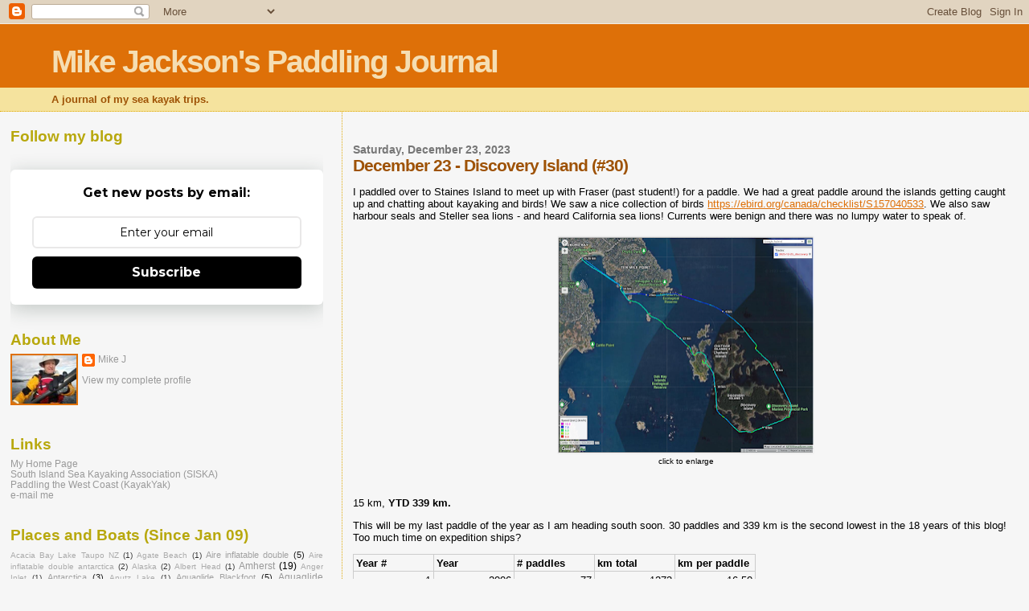

--- FILE ---
content_type: text/html; charset=UTF-8
request_url: http://mhjpaddling.blogspot.com/2023/12/december-23-discovery-island-30.html
body_size: 19067
content:
<!DOCTYPE html>
<html dir='ltr'>
<head>
<link href='https://www.blogger.com/static/v1/widgets/2944754296-widget_css_bundle.css' rel='stylesheet' type='text/css'/>
<meta content='text/html; charset=UTF-8' http-equiv='Content-Type'/>
<meta content='blogger' name='generator'/>
<link href='http://mhjpaddling.blogspot.com/favicon.ico' rel='icon' type='image/x-icon'/>
<link href='http://mhjpaddling.blogspot.com/2023/12/december-23-discovery-island-30.html' rel='canonical'/>
<link rel="alternate" type="application/atom+xml" title="Mike Jackson&#39;s Paddling Journal - Atom" href="http://mhjpaddling.blogspot.com/feeds/posts/default" />
<link rel="alternate" type="application/rss+xml" title="Mike Jackson&#39;s Paddling Journal - RSS" href="http://mhjpaddling.blogspot.com/feeds/posts/default?alt=rss" />
<link rel="service.post" type="application/atom+xml" title="Mike Jackson&#39;s Paddling Journal - Atom" href="https://www.blogger.com/feeds/19929698/posts/default" />

<link rel="alternate" type="application/atom+xml" title="Mike Jackson&#39;s Paddling Journal - Atom" href="http://mhjpaddling.blogspot.com/feeds/5079190470702514582/comments/default" />
<!--Can't find substitution for tag [blog.ieCssRetrofitLinks]-->
<link href='https://blogger.googleusercontent.com/img/b/R29vZ2xl/AVvXsEitj1y6ViJ393AK4Kq5e0Bk_g3rHzp-DldcRjkxcO6KIedtdAhAbrkDCUBi_am7-Jd-4HSujzEu4kOgOheCyPK0mUt_hhDF6pqi7H73eosvMqP7WW3z7whHyBo6hJSm1DSvCexQ1EuQMJTBtgOv3jW2KFwlInjIdsAax1tf5ScHCqll2Nye3PCEKQ/s320/Screen%20Shot%2012-24-23%20at%2001.53%20PM.PNG' rel='image_src'/>
<meta content='http://mhjpaddling.blogspot.com/2023/12/december-23-discovery-island-30.html' property='og:url'/>
<meta content='December 23 - Discovery Island (#30)' property='og:title'/>
<meta content='I paddled over to Staines Island to meet up with Fraser (past student!) for a paddle. We had a great paddle around the islands getting caugh...' property='og:description'/>
<meta content='https://blogger.googleusercontent.com/img/b/R29vZ2xl/AVvXsEitj1y6ViJ393AK4Kq5e0Bk_g3rHzp-DldcRjkxcO6KIedtdAhAbrkDCUBi_am7-Jd-4HSujzEu4kOgOheCyPK0mUt_hhDF6pqi7H73eosvMqP7WW3z7whHyBo6hJSm1DSvCexQ1EuQMJTBtgOv3jW2KFwlInjIdsAax1tf5ScHCqll2Nye3PCEKQ/w1200-h630-p-k-no-nu/Screen%20Shot%2012-24-23%20at%2001.53%20PM.PNG' property='og:image'/>
<title>Mike Jackson's Paddling Journal: December 23 - Discovery Island (#30)</title>
<style id='page-skin-1' type='text/css'><!--
/*
* Blogger Template Style
*
* Sand Dollar
* by Jason Sutter
* Updated by Blogger Team
*/
body {
margin:0px;
padding:0px;
background:#f6f6f6;
color:#000000;
font-size: small;
}
#outer-wrapper {
font:normal normal 100% 'Trebuchet MS',Trebuchet,Verdana,Sans-Serif;
}
a {
color:#DE7008;
}
a:hover {
color:#9E5205;
}
a img {
border-width: 0;
}
#content-wrapper {
padding-top: 0;
padding-right: 1em;
padding-bottom: 0;
padding-left: 1em;
}
@media all  {
div#main {
float:right;
width:66%;
padding-top:30px;
padding-right:0;
padding-bottom:10px;
padding-left:1em;
border-left:dotted 1px #e0ad12;
word-wrap: break-word; /* fix for long text breaking sidebar float in IE */
overflow: hidden;     /* fix for long non-text content breaking IE sidebar float */
}
div#sidebar {
margin-top:20px;
margin-right:0px;
margin-bottom:0px;
margin-left:0;
padding:0px;
text-align:left;
float: left;
width: 31%;
word-wrap: break-word; /* fix for long text breaking sidebar float in IE */
overflow: hidden;     /* fix for long non-text content breaking IE sidebar float */
}
}
@media handheld  {
div#main {
float:none;
width:90%;
}
div#sidebar {
padding-top:30px;
padding-right:7%;
padding-bottom:10px;
padding-left:3%;
}
}
#header {
padding-top:0px;
padding-right:0px;
padding-bottom:0px;
padding-left:0px;
margin-top:0px;
margin-right:0px;
margin-bottom:0px;
margin-left:0px;
border-bottom:dotted 1px #e0ad12;
background:#F5E39e;
}
h1 a:link  {
text-decoration:none;
color:#F5DEB3
}
h1 a:visited  {
text-decoration:none;
color:#F5DEB3
}
h1,h2,h3 {
margin: 0;
}
h1 {
padding-top:25px;
padding-right:0px;
padding-bottom:10px;
padding-left:5%;
color:#F5DEB3;
background:#DE7008;
font:normal bold 300% Verdana,Sans-Serif;
letter-spacing:-2px;
}
h3.post-title {
color:#9E5205;
font:normal bold 160% Verdana,Sans-Serif;
letter-spacing:-1px;
}
h3.post-title a,
h3.post-title a:visited {
color: #9E5205;
}
h2.date-header  {
margin-top:10px;
margin-right:0px;
margin-bottom:0px;
margin-left:0px;
color:#777777;
font: normal bold 105% 'Trebuchet MS',Trebuchet,Verdana,Sans-serif;
}
h4 {
color:#aa0033;
}
#sidebar h2 {
color:#B8A80D;
margin:0px;
padding:0px;
font:normal bold 150% Verdana,Sans-serif;
}
#sidebar .widget {
margin-top:0px;
margin-right:0px;
margin-bottom:33px;
margin-left:0px;
padding-top:0px;
padding-right:0px;
padding-bottom:0px;
padding-left:0px;
font-size:95%;
}
#sidebar ul {
list-style-type:none;
padding-left: 0;
margin-top: 0;
}
#sidebar li {
margin-top:0px;
margin-right:0px;
margin-bottom:0px;
margin-left:0px;
padding-top:0px;
padding-right:0px;
padding-bottom:0px;
padding-left:0px;
list-style-type:none;
font-size:95%;
}
.description {
padding:0px;
margin-top:7px;
margin-right:12%;
margin-bottom:7px;
margin-left:5%;
color:#9E5205;
background:transparent;
font:bold 100% Verdana,Sans-Serif;
}
.post {
margin-top:0px;
margin-right:0px;
margin-bottom:30px;
margin-left:0px;
}
.post strong {
color:#000000;
font-weight:bold;
}
pre,code {
color:#999999;
}
strike {
color:#999999;
}
.post-footer  {
padding:0px;
margin:0px;
color:#444444;
font-size:80%;
}
.post-footer a {
border:none;
color:#968a0a;
text-decoration:none;
}
.post-footer a:hover {
text-decoration:underline;
}
#comments {
padding:0px;
font-size:110%;
font-weight:bold;
}
.comment-author {
margin-top: 10px;
}
.comment-body {
font-size:100%;
font-weight:normal;
color:black;
}
.comment-footer {
padding-bottom:20px;
color:#444444;
font-size:80%;
font-weight:normal;
display:inline;
margin-right:10px
}
.deleted-comment  {
font-style:italic;
color:gray;
}
.comment-link  {
margin-left:.6em;
}
.profile-textblock {
clear: both;
margin-left: 0;
}
.profile-img {
float: left;
margin-top: 0;
margin-right: 5px;
margin-bottom: 5px;
margin-left: 0;
border: 2px solid #DE7008;
}
#sidebar a:link  {
color:#999999;
text-decoration:none;
}
#sidebar a:active  {
color:#ff0000;
text-decoration:none;
}
#sidebar a:visited  {
color:sidebarlinkcolor;
text-decoration:none;
}
#sidebar a:hover {
color:#B8A80D;
text-decoration:none;
}
.feed-links {
clear: both;
line-height: 2.5em;
}
#blog-pager-newer-link {
float: left;
}
#blog-pager-older-link {
float: right;
}
#blog-pager {
text-align: center;
}
.clear {
clear: both;
}
.widget-content {
margin-top: 0.5em;
}
/** Tweaks for layout editor preview */
body#layout #outer-wrapper {
margin-top: 0;
}
body#layout #main,
body#layout #sidebar {
margin-top: 10px;
padding-top: 0;
}

--></style>
<link href='https://www.blogger.com/dyn-css/authorization.css?targetBlogID=19929698&amp;zx=f154cc45-e389-4283-a101-015077a7e321' media='none' onload='if(media!=&#39;all&#39;)media=&#39;all&#39;' rel='stylesheet'/><noscript><link href='https://www.blogger.com/dyn-css/authorization.css?targetBlogID=19929698&amp;zx=f154cc45-e389-4283-a101-015077a7e321' rel='stylesheet'/></noscript>
<meta name='google-adsense-platform-account' content='ca-host-pub-1556223355139109'/>
<meta name='google-adsense-platform-domain' content='blogspot.com'/>

</head>
<body>
<div class='navbar section' id='navbar'><div class='widget Navbar' data-version='1' id='Navbar1'><script type="text/javascript">
    function setAttributeOnload(object, attribute, val) {
      if(window.addEventListener) {
        window.addEventListener('load',
          function(){ object[attribute] = val; }, false);
      } else {
        window.attachEvent('onload', function(){ object[attribute] = val; });
      }
    }
  </script>
<div id="navbar-iframe-container"></div>
<script type="text/javascript" src="https://apis.google.com/js/platform.js"></script>
<script type="text/javascript">
      gapi.load("gapi.iframes:gapi.iframes.style.bubble", function() {
        if (gapi.iframes && gapi.iframes.getContext) {
          gapi.iframes.getContext().openChild({
              url: 'https://www.blogger.com/navbar/19929698?po\x3d5079190470702514582\x26origin\x3dhttp://mhjpaddling.blogspot.com',
              where: document.getElementById("navbar-iframe-container"),
              id: "navbar-iframe"
          });
        }
      });
    </script><script type="text/javascript">
(function() {
var script = document.createElement('script');
script.type = 'text/javascript';
script.src = '//pagead2.googlesyndication.com/pagead/js/google_top_exp.js';
var head = document.getElementsByTagName('head')[0];
if (head) {
head.appendChild(script);
}})();
</script>
</div></div>
<div id='outer-wrapper'><div id='wrap2'>
<!-- skip links for text browsers -->
<span id='skiplinks' style='display:none;'>
<a href='#main'>skip to main </a> |
      <a href='#sidebar'>skip to sidebar</a>
</span>
<div id='header-wrapper'>
<div class='header section' id='header'><div class='widget Header' data-version='1' id='Header1'>
<div id='header-inner'>
<div class='titlewrapper'>
<h1 class='title'>
<a href='http://mhjpaddling.blogspot.com/'>
Mike Jackson's Paddling Journal
</a>
</h1>
</div>
<div class='descriptionwrapper'>
<p class='description'><span>A journal of my sea kayak trips.</span></p>
</div>
</div>
</div></div>
</div>
<div id='content-wrapper'>
<div id='crosscol-wrapper' style='text-align:center'>
<div class='crosscol no-items section' id='crosscol'></div>
</div>
<div id='main-wrapper'>
<div class='main section' id='main'><div class='widget Blog' data-version='1' id='Blog1'>
<div class='blog-posts hfeed'>

          <div class="date-outer">
        
<h2 class='date-header'><span>Saturday, December 23, 2023</span></h2>

          <div class="date-posts">
        
<div class='post-outer'>
<div class='post hentry uncustomized-post-template' itemprop='blogPost' itemscope='itemscope' itemtype='http://schema.org/BlogPosting'>
<meta content='https://blogger.googleusercontent.com/img/b/R29vZ2xl/AVvXsEitj1y6ViJ393AK4Kq5e0Bk_g3rHzp-DldcRjkxcO6KIedtdAhAbrkDCUBi_am7-Jd-4HSujzEu4kOgOheCyPK0mUt_hhDF6pqi7H73eosvMqP7WW3z7whHyBo6hJSm1DSvCexQ1EuQMJTBtgOv3jW2KFwlInjIdsAax1tf5ScHCqll2Nye3PCEKQ/s320/Screen%20Shot%2012-24-23%20at%2001.53%20PM.PNG' itemprop='image_url'/>
<meta content='19929698' itemprop='blogId'/>
<meta content='5079190470702514582' itemprop='postId'/>
<a name='5079190470702514582'></a>
<h3 class='post-title entry-title' itemprop='name'>
December 23 - Discovery Island (#30)
</h3>
<div class='post-header'>
<div class='post-header-line-1'></div>
</div>
<div class='post-body entry-content' id='post-body-5079190470702514582' itemprop='description articleBody'>
<p>I paddled over to Staines Island to meet up with Fraser (past student!) for a paddle. We had a great paddle around the islands getting caught up and chatting about kayaking and birds! We saw a nice collection of birds&nbsp;<a href="https://ebird.org/canada/checklist/S157040533">https://ebird.org/canada/checklist/S157040533</a>. We also saw harbour seals and Steller sea lions - and heard California sea lions! Currents were benign and there was no lumpy water to speak of.</p><table align="center" cellpadding="0" cellspacing="0" class="tr-caption-container" style="margin-left: auto; margin-right: auto;"><tbody><tr><td style="text-align: center;"><a href="https://blogger.googleusercontent.com/img/b/R29vZ2xl/AVvXsEitj1y6ViJ393AK4Kq5e0Bk_g3rHzp-DldcRjkxcO6KIedtdAhAbrkDCUBi_am7-Jd-4HSujzEu4kOgOheCyPK0mUt_hhDF6pqi7H73eosvMqP7WW3z7whHyBo6hJSm1DSvCexQ1EuQMJTBtgOv3jW2KFwlInjIdsAax1tf5ScHCqll2Nye3PCEKQ/s1519/Screen%20Shot%2012-24-23%20at%2001.53%20PM.PNG" imageanchor="1" style="margin-left: auto; margin-right: auto;"><img border="0" data-original-height="1289" data-original-width="1519" height="272" src="https://blogger.googleusercontent.com/img/b/R29vZ2xl/AVvXsEitj1y6ViJ393AK4Kq5e0Bk_g3rHzp-DldcRjkxcO6KIedtdAhAbrkDCUBi_am7-Jd-4HSujzEu4kOgOheCyPK0mUt_hhDF6pqi7H73eosvMqP7WW3z7whHyBo6hJSm1DSvCexQ1EuQMJTBtgOv3jW2KFwlInjIdsAax1tf5ScHCqll2Nye3PCEKQ/s320/Screen%20Shot%2012-24-23%20at%2001.53%20PM.PNG" width="320" /></a></td></tr><tr><td class="tr-caption" style="text-align: center;">click to enlarge</td></tr></tbody></table><br /><p>15 km, <b>YTD 339 km.</b></p><p>This will be my last paddle of the year as I am heading south soon. 30 paddles and 339 km is the second lowest in the 18 years of this blog! Too much time on expedition ships?</p><p><google-sheets-html-origin></google-sheets-html-origin></p><table border="1" cellpadding="0" cellspacing="0" data-sheets-root="1" dir="ltr" style="border-collapse: collapse; border: none; font-family: arial, sans, sans-serif; font-size: 10pt; table-layout: fixed; width: 0px;" xmlns="http://www.w3.org/1999/xhtml"><colgroup><col width="100"></col><col width="100"></col><col width="100"></col><col width="100"></col><col width="100"></col></colgroup><tbody><tr style="height: 21px;"><td data-sheets-value="{&quot;1&quot;:2,&quot;2&quot;:&quot;Year #&quot;}" style="border: 1px solid rgb(204, 204, 204); color: black; font-family: arial; font-weight: bold; overflow: hidden; padding: 2px 3px; vertical-align: bottom;">Year #</td><td data-sheets-value="{&quot;1&quot;:2,&quot;2&quot;:&quot;Year&quot;}" style="border: 1px solid rgb(204, 204, 204); color: black; font-family: arial; font-weight: bold; overflow: hidden; padding: 2px 3px; vertical-align: bottom;">Year</td><td data-sheets-value="{&quot;1&quot;:2,&quot;2&quot;:&quot;# paddles&quot;}" style="border: 1px solid rgb(204, 204, 204); color: black; font-family: arial; font-weight: bold; overflow: hidden; padding: 2px 3px; vertical-align: bottom;"># paddles</td><td data-sheets-value="{&quot;1&quot;:2,&quot;2&quot;:&quot;km total&quot;}" style="border: 1px solid rgb(204, 204, 204); color: black; font-family: arial; font-weight: bold; overflow: hidden; padding: 2px 3px; vertical-align: bottom;">km total</td><td data-sheets-numberformat="{&quot;1&quot;:2,&quot;2&quot;:&quot;#,##0.00&quot;,&quot;3&quot;:1}" data-sheets-value="{&quot;1&quot;:2,&quot;2&quot;:&quot;km per paddle&quot;}" style="border: 1px solid rgb(204, 204, 204); color: black; font-family: arial; font-weight: bold; overflow: hidden; padding: 2px 3px; vertical-align: bottom;">km per paddle</td></tr><tr style="height: 21px;"><td data-sheets-value="{&quot;1&quot;:3,&quot;3&quot;:1}" style="border: 1px solid rgb(204, 204, 204); color: black; font-family: arial; font-weight: normal; overflow: hidden; padding: 2px 3px; text-align: right; vertical-align: bottom;">1</td><td data-sheets-value="{&quot;1&quot;:3,&quot;3&quot;:2006}" style="border: 1px solid rgb(204, 204, 204); color: black; font-family: arial; font-weight: normal; overflow: hidden; padding: 2px 3px; text-align: right; vertical-align: bottom;">2006</td><td data-sheets-value="{&quot;1&quot;:3,&quot;3&quot;:77}" style="border: 1px solid rgb(204, 204, 204); color: black; font-family: arial; font-weight: normal; overflow: hidden; padding: 2px 3px; text-align: right; vertical-align: bottom;">77</td><td data-sheets-value="{&quot;1&quot;:3,&quot;3&quot;:1273}" style="border: 1px solid rgb(204, 204, 204); color: black; font-family: arial; font-weight: normal; overflow: hidden; padding: 2px 3px; text-align: right; vertical-align: bottom;">1273</td><td data-sheets-numberformat="{&quot;1&quot;:2,&quot;2&quot;:&quot;#,##0.00&quot;,&quot;3&quot;:1}" data-sheets-value="{&quot;1&quot;:3,&quot;3&quot;:16.5}" style="border: 1px solid rgb(204, 204, 204); color: black; font-family: arial; font-weight: normal; overflow: hidden; padding: 2px 3px; text-align: right; vertical-align: bottom;">16.50</td></tr><tr style="height: 21px;"><td data-sheets-value="{&quot;1&quot;:3,&quot;3&quot;:2}" style="border: 1px solid rgb(204, 204, 204); color: black; font-family: arial; font-weight: normal; overflow: hidden; padding: 2px 3px; text-align: right; vertical-align: bottom;">2</td><td data-sheets-value="{&quot;1&quot;:3,&quot;3&quot;:2007}" style="border: 1px solid rgb(204, 204, 204); color: black; font-family: arial; font-weight: normal; overflow: hidden; padding: 2px 3px; text-align: right; vertical-align: bottom;">2007</td><td data-sheets-value="{&quot;1&quot;:3,&quot;3&quot;:66}" style="border: 1px solid rgb(204, 204, 204); color: black; font-family: arial; font-weight: normal; overflow: hidden; padding: 2px 3px; text-align: right; vertical-align: bottom;">66</td><td data-sheets-value="{&quot;1&quot;:3,&quot;3&quot;:1098}" style="border: 1px solid rgb(204, 204, 204); color: black; font-family: arial; font-weight: normal; overflow: hidden; padding: 2px 3px; text-align: right; vertical-align: bottom;">1098</td><td data-sheets-numberformat="{&quot;1&quot;:2,&quot;2&quot;:&quot;#,##0.00&quot;,&quot;3&quot;:1}" data-sheets-value="{&quot;1&quot;:3,&quot;3&quot;:16.6}" style="border: 1px solid rgb(204, 204, 204); color: black; font-family: arial; font-weight: normal; overflow: hidden; padding: 2px 3px; text-align: right; vertical-align: bottom;">16.60</td></tr><tr style="height: 21px;"><td data-sheets-value="{&quot;1&quot;:3,&quot;3&quot;:3}" style="border: 1px solid rgb(204, 204, 204); color: black; font-family: arial; font-weight: normal; overflow: hidden; padding: 2px 3px; text-align: right; vertical-align: bottom;">3</td><td data-sheets-value="{&quot;1&quot;:3,&quot;3&quot;:2008}" style="border: 1px solid rgb(204, 204, 204); color: black; font-family: arial; font-weight: normal; overflow: hidden; padding: 2px 3px; text-align: right; vertical-align: bottom;">2008</td><td data-sheets-value="{&quot;1&quot;:3,&quot;3&quot;:75}" style="border: 1px solid rgb(204, 204, 204); color: black; font-family: arial; font-weight: normal; overflow: hidden; padding: 2px 3px; text-align: right; vertical-align: bottom;">75</td><td data-sheets-value="{&quot;1&quot;:3,&quot;3&quot;:1080}" style="border: 1px solid rgb(204, 204, 204); color: black; font-family: arial; font-weight: normal; overflow: hidden; padding: 2px 3px; text-align: right; vertical-align: bottom;">1080</td><td data-sheets-numberformat="{&quot;1&quot;:2,&quot;2&quot;:&quot;#,##0.00&quot;,&quot;3&quot;:1}" data-sheets-value="{&quot;1&quot;:3,&quot;3&quot;:14.4}" style="border: 1px solid rgb(204, 204, 204); color: black; font-family: arial; font-weight: normal; overflow: hidden; padding: 2px 3px; text-align: right; vertical-align: bottom;">14.40</td></tr><tr style="height: 21px;"><td data-sheets-value="{&quot;1&quot;:3,&quot;3&quot;:4}" style="border: 1px solid rgb(204, 204, 204); color: black; font-family: arial; font-weight: normal; overflow: hidden; padding: 2px 3px; text-align: right; vertical-align: bottom;">4</td><td data-sheets-value="{&quot;1&quot;:3,&quot;3&quot;:2009}" style="border: 1px solid rgb(204, 204, 204); color: black; font-family: arial; font-weight: normal; overflow: hidden; padding: 2px 3px; text-align: right; vertical-align: bottom;">2009</td><td data-sheets-value="{&quot;1&quot;:3,&quot;3&quot;:116}" style="border: 1px solid rgb(204, 204, 204); color: black; font-family: arial; font-weight: normal; overflow: hidden; padding: 2px 3px; text-align: right; vertical-align: bottom;">116</td><td data-sheets-value="{&quot;1&quot;:3,&quot;3&quot;:1381}" style="border: 1px solid rgb(204, 204, 204); color: black; font-family: arial; font-weight: normal; overflow: hidden; padding: 2px 3px; text-align: right; vertical-align: bottom;">1381</td><td data-sheets-numberformat="{&quot;1&quot;:2,&quot;2&quot;:&quot;#,##0.00&quot;,&quot;3&quot;:1}" data-sheets-value="{&quot;1&quot;:3,&quot;3&quot;:11.9}" style="border: 1px solid rgb(204, 204, 204); color: black; font-family: arial; font-weight: normal; overflow: hidden; padding: 2px 3px; text-align: right; vertical-align: bottom;">11.90</td></tr><tr style="height: 21px;"><td data-sheets-value="{&quot;1&quot;:3,&quot;3&quot;:5}" style="border: 1px solid rgb(204, 204, 204); color: black; font-family: arial; font-weight: normal; overflow: hidden; padding: 2px 3px; text-align: right; vertical-align: bottom;">5</td><td data-sheets-value="{&quot;1&quot;:3,&quot;3&quot;:2010}" style="border: 1px solid rgb(204, 204, 204); color: black; font-family: arial; font-weight: normal; overflow: hidden; padding: 2px 3px; text-align: right; vertical-align: bottom;">2010</td><td data-sheets-value="{&quot;1&quot;:3,&quot;3&quot;:124}" style="border: 1px solid rgb(204, 204, 204); color: black; font-family: arial; font-weight: normal; overflow: hidden; padding: 2px 3px; text-align: right; vertical-align: bottom;">124</td><td data-sheets-value="{&quot;1&quot;:3,&quot;3&quot;:1214}" style="border: 1px solid rgb(204, 204, 204); color: black; font-family: arial; font-weight: normal; overflow: hidden; padding: 2px 3px; text-align: right; vertical-align: bottom;">1214</td><td data-sheets-numberformat="{&quot;1&quot;:2,&quot;2&quot;:&quot;#,##0.00&quot;,&quot;3&quot;:1}" data-sheets-value="{&quot;1&quot;:3,&quot;3&quot;:9.8}" style="border: 1px solid rgb(204, 204, 204); color: black; font-family: arial; font-weight: normal; overflow: hidden; padding: 2px 3px; text-align: right; vertical-align: bottom;">9.80</td></tr><tr style="height: 21px;"><td data-sheets-value="{&quot;1&quot;:3,&quot;3&quot;:6}" style="border: 1px solid rgb(204, 204, 204); color: black; font-family: arial; font-weight: normal; overflow: hidden; padding: 2px 3px; text-align: right; vertical-align: bottom;">6</td><td data-sheets-value="{&quot;1&quot;:3,&quot;3&quot;:2011}" style="border: 1px solid rgb(204, 204, 204); color: black; font-family: arial; font-weight: normal; overflow: hidden; padding: 2px 3px; text-align: right; vertical-align: bottom;">2011</td><td data-sheets-value="{&quot;1&quot;:3,&quot;3&quot;:105}" style="border: 1px solid rgb(204, 204, 204); color: black; font-family: arial; font-weight: normal; overflow: hidden; padding: 2px 3px; text-align: right; vertical-align: bottom;">105</td><td data-sheets-value="{&quot;1&quot;:3,&quot;3&quot;:1217}" style="border: 1px solid rgb(204, 204, 204); color: black; font-family: arial; font-weight: normal; overflow: hidden; padding: 2px 3px; text-align: right; vertical-align: bottom;">1217</td><td data-sheets-numberformat="{&quot;1&quot;:2,&quot;2&quot;:&quot;#,##0.00&quot;,&quot;3&quot;:1}" data-sheets-value="{&quot;1&quot;:3,&quot;3&quot;:11.6}" style="border: 1px solid rgb(204, 204, 204); color: black; font-family: arial; font-weight: normal; overflow: hidden; padding: 2px 3px; text-align: right; vertical-align: bottom;">11.60</td></tr><tr style="height: 21px;"><td data-sheets-value="{&quot;1&quot;:3,&quot;3&quot;:7}" style="border: 1px solid rgb(204, 204, 204); color: black; font-family: arial; font-weight: normal; overflow: hidden; padding: 2px 3px; text-align: right; vertical-align: bottom;">7</td><td data-sheets-value="{&quot;1&quot;:3,&quot;3&quot;:2012}" style="border: 1px solid rgb(204, 204, 204); color: black; font-family: arial; font-weight: normal; overflow: hidden; padding: 2px 3px; text-align: right; vertical-align: bottom;">2012</td><td data-sheets-value="{&quot;1&quot;:3,&quot;3&quot;:87}" style="border: 1px solid rgb(204, 204, 204); color: black; font-family: arial; font-weight: normal; overflow: hidden; padding: 2px 3px; text-align: right; vertical-align: bottom;">87</td><td data-sheets-value="{&quot;1&quot;:3,&quot;3&quot;:1001}" style="border: 1px solid rgb(204, 204, 204); color: black; font-family: arial; font-weight: normal; overflow: hidden; padding: 2px 3px; text-align: right; vertical-align: bottom;">1001</td><td data-sheets-numberformat="{&quot;1&quot;:2,&quot;2&quot;:&quot;#,##0.00&quot;,&quot;3&quot;:1}" data-sheets-value="{&quot;1&quot;:3,&quot;3&quot;:11.5}" style="border: 1px solid rgb(204, 204, 204); color: black; font-family: arial; font-weight: normal; overflow: hidden; padding: 2px 3px; text-align: right; vertical-align: bottom;">11.50</td></tr><tr style="height: 21px;"><td data-sheets-value="{&quot;1&quot;:3,&quot;3&quot;:8}" style="border: 1px solid rgb(204, 204, 204); color: black; font-family: arial; font-weight: normal; overflow: hidden; padding: 2px 3px; text-align: right; vertical-align: bottom;">8</td><td data-sheets-value="{&quot;1&quot;:3,&quot;3&quot;:2013}" style="border: 1px solid rgb(204, 204, 204); color: black; font-family: arial; font-weight: normal; overflow: hidden; padding: 2px 3px; text-align: right; vertical-align: bottom;">2013</td><td data-sheets-value="{&quot;1&quot;:3,&quot;3&quot;:92}" style="border: 1px solid rgb(204, 204, 204); color: black; font-family: arial; font-weight: normal; overflow: hidden; padding: 2px 3px; text-align: right; vertical-align: bottom;">92</td><td data-sheets-value="{&quot;1&quot;:3,&quot;3&quot;:1063}" style="border: 1px solid rgb(204, 204, 204); color: black; font-family: arial; font-weight: normal; overflow: hidden; padding: 2px 3px; text-align: right; vertical-align: bottom;">1063</td><td data-sheets-numberformat="{&quot;1&quot;:2,&quot;2&quot;:&quot;#,##0.00&quot;,&quot;3&quot;:1}" data-sheets-value="{&quot;1&quot;:3,&quot;3&quot;:11.6}" style="border: 1px solid rgb(204, 204, 204); color: black; font-family: arial; font-weight: normal; overflow: hidden; padding: 2px 3px; text-align: right; vertical-align: bottom;">11.60</td></tr><tr style="height: 21px;"><td data-sheets-value="{&quot;1&quot;:3,&quot;3&quot;:9}" style="border: 1px solid rgb(204, 204, 204); color: black; font-family: arial; font-weight: normal; overflow: hidden; padding: 2px 3px; text-align: right; vertical-align: bottom;">9</td><td data-sheets-value="{&quot;1&quot;:3,&quot;3&quot;:2014}" style="border: 1px solid rgb(204, 204, 204); color: black; font-family: arial; font-weight: normal; overflow: hidden; padding: 2px 3px; text-align: right; vertical-align: bottom;">2014</td><td data-sheets-value="{&quot;1&quot;:3,&quot;3&quot;:98}" style="border: 1px solid rgb(204, 204, 204); color: black; font-family: arial; font-weight: normal; overflow: hidden; padding: 2px 3px; text-align: right; vertical-align: bottom;">98</td><td data-sheets-value="{&quot;1&quot;:3,&quot;3&quot;:911}" style="border: 1px solid rgb(204, 204, 204); color: black; font-family: arial; font-weight: normal; overflow: hidden; padding: 2px 3px; text-align: right; vertical-align: bottom;">911</td><td data-sheets-numberformat="{&quot;1&quot;:2,&quot;2&quot;:&quot;#,##0.00&quot;,&quot;3&quot;:1}" data-sheets-value="{&quot;1&quot;:3,&quot;3&quot;:9.3}" style="border: 1px solid rgb(204, 204, 204); color: black; font-family: arial; font-weight: normal; overflow: hidden; padding: 2px 3px; text-align: right; vertical-align: bottom;">9.30</td></tr><tr style="height: 21px;"><td data-sheets-value="{&quot;1&quot;:3,&quot;3&quot;:10}" style="border: 1px solid rgb(204, 204, 204); color: black; font-family: arial; font-weight: normal; overflow: hidden; padding: 2px 3px; text-align: right; vertical-align: bottom;">10</td><td data-sheets-value="{&quot;1&quot;:3,&quot;3&quot;:2015}" style="border: 1px solid rgb(204, 204, 204); color: black; font-family: arial; font-weight: normal; overflow: hidden; padding: 2px 3px; text-align: right; vertical-align: bottom;">2015</td><td data-sheets-value="{&quot;1&quot;:3,&quot;3&quot;:120}" style="border: 1px solid rgb(204, 204, 204); color: black; font-family: arial; font-weight: normal; overflow: hidden; padding: 2px 3px; text-align: right; vertical-align: bottom;">120</td><td data-sheets-value="{&quot;1&quot;:3,&quot;3&quot;:1025}" style="border: 1px solid rgb(204, 204, 204); color: black; font-family: arial; font-weight: normal; overflow: hidden; padding: 2px 3px; text-align: right; vertical-align: bottom;">1025</td><td data-sheets-numberformat="{&quot;1&quot;:2,&quot;2&quot;:&quot;#,##0.00&quot;,&quot;3&quot;:1}" data-sheets-value="{&quot;1&quot;:3,&quot;3&quot;:8.5}" style="border: 1px solid rgb(204, 204, 204); color: black; font-family: arial; font-weight: normal; overflow: hidden; padding: 2px 3px; text-align: right; vertical-align: bottom;">8.50</td></tr><tr style="height: 21px;"><td data-sheets-value="{&quot;1&quot;:3,&quot;3&quot;:11}" style="border: 1px solid rgb(204, 204, 204); color: black; font-family: arial; font-weight: normal; overflow: hidden; padding: 2px 3px; text-align: right; vertical-align: bottom;">11</td><td data-sheets-value="{&quot;1&quot;:3,&quot;3&quot;:2016}" style="border: 1px solid rgb(204, 204, 204); color: black; font-family: arial; font-weight: normal; overflow: hidden; padding: 2px 3px; text-align: right; vertical-align: bottom;">2016</td><td data-sheets-value="{&quot;1&quot;:3,&quot;3&quot;:129}" style="border: 1px solid rgb(204, 204, 204); color: black; font-family: arial; font-weight: normal; overflow: hidden; padding: 2px 3px; text-align: right; vertical-align: bottom;">129</td><td data-sheets-value="{&quot;1&quot;:3,&quot;3&quot;:1076}" style="border: 1px solid rgb(204, 204, 204); color: black; font-family: arial; font-weight: normal; overflow: hidden; padding: 2px 3px; text-align: right; vertical-align: bottom;">1076</td><td data-sheets-numberformat="{&quot;1&quot;:2,&quot;2&quot;:&quot;#,##0.00&quot;,&quot;3&quot;:1}" data-sheets-value="{&quot;1&quot;:3,&quot;3&quot;:8.3}" style="border: 1px solid rgb(204, 204, 204); color: black; font-family: arial; font-weight: normal; overflow: hidden; padding: 2px 3px; text-align: right; vertical-align: bottom;">8.30</td></tr><tr style="height: 21px;"><td data-sheets-value="{&quot;1&quot;:3,&quot;3&quot;:12}" style="border: 1px solid rgb(204, 204, 204); color: black; font-family: arial; font-weight: normal; overflow: hidden; padding: 2px 3px; text-align: right; vertical-align: bottom;">12</td><td data-sheets-value="{&quot;1&quot;:3,&quot;3&quot;:2017}" style="border: 1px solid rgb(204, 204, 204); color: black; font-family: arial; font-weight: normal; overflow: hidden; padding: 2px 3px; text-align: right; vertical-align: bottom;">2017</td><td data-sheets-value="{&quot;1&quot;:3,&quot;3&quot;:86}" style="border: 1px solid rgb(204, 204, 204); color: black; font-family: arial; font-weight: normal; overflow: hidden; padding: 2px 3px; text-align: right; vertical-align: bottom;">86</td><td data-sheets-value="{&quot;1&quot;:3,&quot;3&quot;:728}" style="border: 1px solid rgb(204, 204, 204); color: black; font-family: arial; font-weight: normal; overflow: hidden; padding: 2px 3px; text-align: right; vertical-align: bottom;">728</td><td data-sheets-formula="=R[0]C[-1]/R[0]C[-2]" data-sheets-numberformat="{&quot;1&quot;:2,&quot;2&quot;:&quot;#,##0.00&quot;,&quot;3&quot;:1}" data-sheets-value="{&quot;1&quot;:3,&quot;3&quot;:8.465116279069768}" style="border: 1px solid rgb(204, 204, 204); overflow: hidden; padding: 2px 3px; text-align: right; vertical-align: bottom;">8.47</td></tr><tr style="height: 21px;"><td data-sheets-value="{&quot;1&quot;:3,&quot;3&quot;:13}" style="border: 1px solid rgb(204, 204, 204); color: black; font-family: arial; font-weight: normal; overflow: hidden; padding: 2px 3px; text-align: right; vertical-align: bottom;">13</td><td data-sheets-value="{&quot;1&quot;:3,&quot;3&quot;:2018}" style="border: 1px solid rgb(204, 204, 204); color: black; font-family: arial; font-weight: normal; overflow: hidden; padding: 2px 3px; text-align: right; vertical-align: bottom;">2018</td><td data-sheets-value="{&quot;1&quot;:3,&quot;3&quot;:69}" style="border: 1px solid rgb(204, 204, 204); color: black; font-family: arial; font-weight: normal; overflow: hidden; padding: 2px 3px; text-align: right; vertical-align: bottom;">69</td><td data-sheets-value="{&quot;1&quot;:3,&quot;3&quot;:548}" style="border: 1px solid rgb(204, 204, 204); color: black; font-family: arial; font-weight: normal; overflow: hidden; padding: 2px 3px; text-align: right; vertical-align: bottom;">548</td><td data-sheets-formula="=R[0]C[-1]/R[0]C[-2]" data-sheets-numberformat="{&quot;1&quot;:2,&quot;2&quot;:&quot;#,##0.00&quot;,&quot;3&quot;:1}" data-sheets-value="{&quot;1&quot;:3,&quot;3&quot;:7.942028985507246}" style="border: 1px solid rgb(204, 204, 204); overflow: hidden; padding: 2px 3px; text-align: right; vertical-align: bottom;">7.94</td></tr><tr style="height: 21px;"><td data-sheets-value="{&quot;1&quot;:3,&quot;3&quot;:14}" style="border: 1px solid rgb(204, 204, 204); color: black; font-family: arial; font-weight: normal; overflow: hidden; padding: 2px 3px; text-align: right; vertical-align: bottom;">14</td><td data-sheets-value="{&quot;1&quot;:3,&quot;3&quot;:2019}" style="border: 1px solid rgb(204, 204, 204); color: black; font-family: arial; font-weight: normal; overflow: hidden; padding: 2px 3px; text-align: right; vertical-align: bottom;">2019</td><td data-sheets-value="{&quot;1&quot;:3,&quot;3&quot;:57}" style="border: 1px solid rgb(204, 204, 204); color: black; font-family: arial; font-weight: normal; overflow: hidden; padding: 2px 3px; text-align: right; vertical-align: bottom;">57</td><td data-sheets-value="{&quot;1&quot;:3,&quot;3&quot;:427}" style="border: 1px solid rgb(204, 204, 204); color: black; font-family: arial; font-weight: normal; overflow: hidden; padding: 2px 3px; text-align: right; vertical-align: bottom;">427</td><td data-sheets-formula="=R[0]C[-1]/R[0]C[-2]" data-sheets-numberformat="{&quot;1&quot;:2,&quot;2&quot;:&quot;#,##0.00&quot;,&quot;3&quot;:1}" data-sheets-value="{&quot;1&quot;:3,&quot;3&quot;:7.491228070175438}" style="border: 1px solid rgb(204, 204, 204); overflow: hidden; padding: 2px 3px; text-align: right; vertical-align: bottom;">7.49</td></tr><tr style="height: 21px;"><td data-sheets-value="{&quot;1&quot;:3,&quot;3&quot;:15}" style="border: 1px solid rgb(204, 204, 204); font-family: arial; font-weight: normal; overflow: hidden; padding: 2px 3px; text-align: right; vertical-align: bottom;">15</td><td data-sheets-value="{&quot;1&quot;:3,&quot;3&quot;:2020}" style="border: 1px solid rgb(204, 204, 204); font-family: arial; font-weight: normal; overflow: hidden; padding: 2px 3px; text-align: right; vertical-align: bottom;">2020</td><td data-sheets-value="{&quot;1&quot;:3,&quot;3&quot;:101}" style="border: 1px solid rgb(204, 204, 204); font-family: arial; font-weight: normal; overflow: hidden; padding: 2px 3px; text-align: right; vertical-align: bottom;">101</td><td data-sheets-value="{&quot;1&quot;:3,&quot;3&quot;:905}" style="border: 1px solid rgb(204, 204, 204); font-family: arial; font-weight: normal; overflow: hidden; padding: 2px 3px; text-align: right; vertical-align: bottom;">905</td><td data-sheets-formula="=R[0]C[-1]/R[0]C[-2]" data-sheets-numberformat="{&quot;1&quot;:2,&quot;2&quot;:&quot;#,##0.00&quot;,&quot;3&quot;:1}" data-sheets-value="{&quot;1&quot;:3,&quot;3&quot;:8.96039603960396}" style="border: 1px solid rgb(204, 204, 204); overflow: hidden; padding: 2px 3px; text-align: right; vertical-align: bottom;">8.96</td></tr><tr style="height: 21px;"><td data-sheets-value="{&quot;1&quot;:3,&quot;3&quot;:16}" style="border: 1px solid rgb(204, 204, 204); color: black; font-family: arial; font-weight: normal; overflow: hidden; padding: 2px 3px; text-align: right; vertical-align: bottom;">16</td><td data-sheets-value="{&quot;1&quot;:3,&quot;3&quot;:2021}" style="border: 1px solid rgb(204, 204, 204); color: black; font-family: arial; font-weight: normal; overflow: hidden; padding: 2px 3px; text-align: right; vertical-align: bottom;">2021</td><td data-sheets-value="{&quot;1&quot;:3,&quot;3&quot;:77}" style="border: 1px solid rgb(204, 204, 204); color: black; font-family: arial; font-weight: normal; overflow: hidden; padding: 2px 3px; text-align: right; vertical-align: bottom;">77</td><td data-sheets-value="{&quot;1&quot;:3,&quot;3&quot;:707}" style="border: 1px solid rgb(204, 204, 204); color: black; font-family: arial; font-weight: normal; overflow: hidden; padding: 2px 3px; text-align: right; vertical-align: bottom;">707</td><td data-sheets-formula="=R[0]C[-1]/R[0]C[-2]" data-sheets-numberformat="{&quot;1&quot;:2,&quot;2&quot;:&quot;#,##0.00&quot;,&quot;3&quot;:1}" data-sheets-value="{&quot;1&quot;:3,&quot;3&quot;:9.181818181818182}" style="border: 1px solid rgb(204, 204, 204); overflow: hidden; padding: 2px 3px; text-align: right; vertical-align: bottom;">9.18</td></tr><tr style="height: 21px;"><td data-sheets-value="{&quot;1&quot;:3,&quot;3&quot;:17}" style="border: 1px solid rgb(204, 204, 204); color: black; font-family: arial; font-weight: normal; overflow: hidden; padding: 2px 3px; text-align: right; vertical-align: bottom;">17</td><td data-sheets-value="{&quot;1&quot;:3,&quot;3&quot;:2022}" style="border: 1px solid rgb(204, 204, 204); color: black; font-family: arial; font-weight: normal; overflow: hidden; padding: 2px 3px; text-align: right; vertical-align: bottom;">2022</td><td data-sheets-value="{&quot;1&quot;:3,&quot;3&quot;:33}" style="border: 1px solid rgb(204, 204, 204); color: black; font-family: arial; font-weight: normal; overflow: hidden; padding: 2px 3px; text-align: right; vertical-align: bottom;">33</td><td data-sheets-value="{&quot;1&quot;:3,&quot;3&quot;:323}" style="border: 1px solid rgb(204, 204, 204); color: black; font-family: arial; font-weight: normal; overflow: hidden; padding: 2px 3px; text-align: right; vertical-align: bottom;">323</td><td data-sheets-formula="=R[0]C[-1]/R[0]C[-2]" data-sheets-numberformat="{&quot;1&quot;:2,&quot;2&quot;:&quot;#,##0.00&quot;,&quot;3&quot;:1}" data-sheets-value="{&quot;1&quot;:3,&quot;3&quot;:9.787878787878787}" style="border: 1px solid rgb(204, 204, 204); overflow: hidden; padding: 2px 3px; text-align: right; vertical-align: bottom;">9.79</td></tr><tr style="height: 21px;"><td data-sheets-value="{&quot;1&quot;:3,&quot;3&quot;:18}" style="border: 1px solid rgb(204, 204, 204); color: black; font-family: arial; font-weight: normal; overflow: hidden; padding: 2px 3px; text-align: right; vertical-align: bottom;">18</td><td data-sheets-value="{&quot;1&quot;:3,&quot;3&quot;:2023}" style="border: 1px solid rgb(204, 204, 204); color: black; font-family: arial; font-weight: normal; overflow: hidden; padding: 2px 3px; text-align: right; vertical-align: bottom;">2023</td><td data-sheets-value="{&quot;1&quot;:3,&quot;3&quot;:30}" style="border: 1px solid rgb(204, 204, 204); color: black; font-family: arial; font-weight: normal; overflow: hidden; padding: 2px 3px; text-align: right; vertical-align: bottom;">30</td><td data-sheets-value="{&quot;1&quot;:3,&quot;3&quot;:329}" style="border: 1px solid rgb(204, 204, 204); color: black; font-family: arial; font-weight: normal; overflow: hidden; padding: 2px 3px; text-align: right; vertical-align: bottom;">329</td><td data-sheets-formula="=R[0]C[-1]/R[0]C[-2]" data-sheets-numberformat="{&quot;1&quot;:2,&quot;2&quot;:&quot;#,##0.00&quot;,&quot;3&quot;:1}" data-sheets-value="{&quot;1&quot;:3,&quot;3&quot;:10.966666666666667}" style="border: 1px solid rgb(204, 204, 204); overflow: hidden; padding: 2px 3px; text-align: right; vertical-align: bottom;">10.97</td></tr><tr style="height: 21px;"><td style="border: 1px solid rgb(204, 204, 204); overflow: hidden; padding: 2px 3px; vertical-align: bottom;"></td><td data-sheets-value="{&quot;1&quot;:2,&quot;2&quot;:&quot;Totals&quot;}" style="border: 1px solid rgb(204, 204, 204); color: black; font-family: arial; font-weight: bold; overflow: hidden; padding: 2px 3px; vertical-align: bottom;">Totals</td><td data-sheets-formula="=sum(R[-18]C[0]:R[-1]C[0])" data-sheets-value="{&quot;1&quot;:3,&quot;3&quot;:1542}" style="border: 1px solid rgb(204, 204, 204); color: black; font-family: arial; font-weight: bold; overflow: hidden; padding: 2px 3px; text-align: right; vertical-align: bottom;">1542</td><td data-sheets-formula="=sum(R[-18]C[0]:R[-1]C[0])" data-sheets-value="{&quot;1&quot;:3,&quot;3&quot;:16306}" style="border: 1px solid rgb(204, 204, 204); color: black; font-family: arial; font-weight: bold; overflow: hidden; padding: 2px 3px; text-align: right; vertical-align: bottom;">16306</td><td data-sheets-formula="=R[0]C[-1]/R[0]C[-2]" data-sheets-numberformat="{&quot;1&quot;:2,&quot;2&quot;:&quot;#,##0.00&quot;,&quot;3&quot;:1}" data-sheets-value="{&quot;1&quot;:3,&quot;3&quot;:10.574578469520103}" style="border: 1px solid rgb(204, 204, 204); font-weight: bold; overflow: hidden; padding: 2px 3px; text-align: right; vertical-align: bottom;">10.57</td></tr></tbody></table>
<div style='clear: both;'></div>
</div>
<div class='post-footer'>
<div class='post-footer-line post-footer-line-1'>
<span class='post-author vcard'>
Posted by
<span class='fn' itemprop='author' itemscope='itemscope' itemtype='http://schema.org/Person'>
<meta content='https://www.blogger.com/profile/11362628835112786790' itemprop='url'/>
<a class='g-profile' href='https://www.blogger.com/profile/11362628835112786790' rel='author' title='author profile'>
<span itemprop='name'>Mike J</span>
</a>
</span>
</span>
<span class='post-timestamp'>
at
<meta content='http://mhjpaddling.blogspot.com/2023/12/december-23-discovery-island-30.html' itemprop='url'/>
<a class='timestamp-link' href='http://mhjpaddling.blogspot.com/2023/12/december-23-discovery-island-30.html' rel='bookmark' title='permanent link'><abbr class='published' itemprop='datePublished' title='2023-12-23T14:00:00-08:00'>2:00 p.m.</abbr></a>
</span>
<span class='post-comment-link'>
</span>
<span class='post-icons'>
<span class='item-action'>
<a href='https://www.blogger.com/email-post/19929698/5079190470702514582' title='Email Post'>
<img alt='' class='icon-action' height='13' src='https://resources.blogblog.com/img/icon18_email.gif' width='18'/>
</a>
</span>
<span class='item-control blog-admin pid-1446264994'>
<a href='https://www.blogger.com/post-edit.g?blogID=19929698&postID=5079190470702514582&from=pencil' title='Edit Post'>
<img alt='' class='icon-action' height='18' src='https://resources.blogblog.com/img/icon18_edit_allbkg.gif' width='18'/>
</a>
</span>
</span>
<div class='post-share-buttons goog-inline-block'>
</div>
</div>
<div class='post-footer-line post-footer-line-2'>
<span class='post-labels'>
Labels:
<a href='http://mhjpaddling.blogspot.com/search/label/Cadboro%20Bay' rel='tag'>Cadboro Bay</a>,
<a href='http://mhjpaddling.blogspot.com/search/label/Tahe%20Greenland%20THD' rel='tag'>Tahe Greenland THD</a>
</span>
</div>
<div class='post-footer-line post-footer-line-3'>
<span class='post-location'>
</span>
</div>
</div>
</div>
<div class='comments' id='comments'>
<a name='comments'></a>
<h4>No comments:</h4>
<div id='Blog1_comments-block-wrapper'>
<dl class='avatar-comment-indent' id='comments-block'>
</dl>
</div>
<p class='comment-footer'>
<a href='https://www.blogger.com/comment/fullpage/post/19929698/5079190470702514582' onclick=''>Post a Comment</a>
</p>
</div>
</div>

        </div></div>
      
</div>
<div class='blog-pager' id='blog-pager'>
<span id='blog-pager-newer-link'>
<a class='blog-pager-newer-link' href='http://mhjpaddling.blogspot.com/2024/02/jan-12-snow-hill-island-1.html' id='Blog1_blog-pager-newer-link' title='Newer Post'>Newer Post</a>
</span>
<span id='blog-pager-older-link'>
<a class='blog-pager-older-link' href='http://mhjpaddling.blogspot.com/2023/11/november-13-discovery-island-29.html' id='Blog1_blog-pager-older-link' title='Older Post'>Older Post</a>
</span>
<a class='home-link' href='http://mhjpaddling.blogspot.com/'>Home</a>
</div>
<div class='clear'></div>
<div class='post-feeds'>
<div class='feed-links'>
Subscribe to:
<a class='feed-link' href='http://mhjpaddling.blogspot.com/feeds/5079190470702514582/comments/default' target='_blank' type='application/atom+xml'>Post Comments (Atom)</a>
</div>
</div>
</div></div>
</div>
<div id='sidebar-wrapper'>
<div class='sidebar section' id='sidebar'><div class='widget HTML' data-version='1' id='HTML1'>
<h2 class='title'>Follow my blog</h2>
<div class='widget-content'>
<style>@import url('https://fonts.googleapis.com/css?family=Montserrat:700');@import url('https://fonts.googleapis.com/css?family=Montserrat:400');
.form-preview {
  display: flex;
  flex-direction: column;
  justify-content: center;
  margin-top: 30px;
  padding: clamp(17px, 5%, 40px) clamp(17px, 7%, 50px);
  max-width: none;
  border-radius: 6px;
  box-shadow: 0 5px 25px rgba(34, 60, 47, 0.25);
}
.form-preview,
.form-preview *{
  box-sizing: border-box;
}
.form-preview .preview-heading {
  width: 100%;
}
.form-preview .preview-heading h5{
  margin-top: 0;
  margin-bottom: 0;
}
.form-preview .preview-input-field {
  margin-top: 20px;
  width: 100%;
}
.form-preview .preview-input-field input {
  width: 100%;
  height: 40px;
  border-radius: 6px;
  border: 2px solid #e9e8e8;
  background-color: #fff;
  outline: none;
}
.form-preview .preview-input-field input {
  color: #000000;
  font-family: "Montserrat";
  font-size: 14px;
  font-weight: 400;
  line-height: 20px;
  text-align: center;
}
.form-preview .preview-input-field input::placeholder {
  color: #000000;
  opacity: 1;
}

.form-preview .preview-input-field input:-ms-input-placeholder {
  color: #000000;
}

.form-preview .preview-input-field input::-ms-input-placeholder {
  color: #000000;
}
.form-preview .preview-submit-button {
  margin-top: 10px;
  width: 100%;
}
.form-preview .preview-submit-button button {
  width: 100%;
  height: 40px;
  border: 0;
  border-radius: 6px;
  line-height: 0px;
}
.form-preview .preview-submit-button button:hover {
  cursor: pointer;
}
</style><form data-v-f53e6ef4="" action="https://api.follow.it/subscription-form/[base64]/8" method="post"><div data-v-f53e6ef4="" class="form-preview" style="background-color: rgb(255, 255, 255); position: relative;"><div data-v-f53e6ef4="" class="preview-heading"><h5 data-v-f53e6ef4="" style="text-transform: none !important; font-family: Montserrat; font-weight: bold; color: rgb(0, 0, 0); font-size: 16px; text-align: center;">Get new posts by email:</h5></div> <div data-v-f53e6ef4="" class="preview-input-field"><input data-v-f53e6ef4="" type="email" name="email" required="required" placeholder="Enter your email" spellcheck="false" style="text-transform: none !important; font-family: Montserrat; font-weight: normal; color: rgb(0, 0, 0); font-size: 14px; text-align: center; background-color: rgb(255, 255, 255);" /></div> <div data-v-f53e6ef4="" class="preview-submit-button"><button data-v-f53e6ef4="" type="submit" style="text-transform: none !important; font-family: Montserrat; font-weight: bold; color: rgb(255, 255, 255); font-size: 16px; text-align: center; background-color: rgb(0, 0, 0);">Subscribe</button></div></div></form>
</div>
<div class='clear'></div>
</div><div class='widget Profile' data-version='1' id='Profile1'>
<h2>About Me</h2>
<div class='widget-content'>
<a href='https://www.blogger.com/profile/11362628835112786790'><img alt='My photo' class='profile-img' height='60' src='//blogger.googleusercontent.com/img/b/R29vZ2xl/AVvXsEjnQs7-0Ir4K4CJZU4tsFskXt7O20_mPRaqD6NY58vUkqRv8ag3JwkYUKz8c2euNal1WVO29iMiE19H7ve5GQl261a2hCdpaL7wFmHyZlISbtBvG6Zhw5zqPwlX0geDnV0/s220/IMGP0168.JPG' width='80'/></a>
<dl class='profile-datablock'>
<dt class='profile-data'>
<a class='profile-name-link g-profile' href='https://www.blogger.com/profile/11362628835112786790' rel='author' style='background-image: url(//www.blogger.com/img/logo-16.png);'>
Mike J
</a>
</dt>
</dl>
<a class='profile-link' href='https://www.blogger.com/profile/11362628835112786790' rel='author'>View my complete profile</a>
<div class='clear'></div>
</div>
</div><div class='widget LinkList' data-version='1' id='LinkList1'>
<h2>Links</h2>
<div class='widget-content'>
<ul>
<li><a href='http://michaelhjackson.ca'>My Home Page</a></li>
<li><a href='http://siska.ca/'>South Island Sea Kayaking Association (SISKA)</a></li>
<li><a href='http://kayakyak.blogspot.com/'>Paddling the West Coast (KayakYak)</a></li>
<li><a href='mailto:mjackson@islandnet.com'>e-mail me</a></li>
</ul>
<div class='clear'></div>
</div>
</div><div class='widget Label' data-version='1' id='Label1'>
<h2>Places and Boats (Since Jan 09)</h2>
<div class='widget-content cloud-label-widget-content'>
<span class='label-size label-size-1'>
<a dir='ltr' href='http://mhjpaddling.blogspot.com/search/label/Acacia%20Bay%20Lake%20Taupo%20NZ'>Acacia Bay Lake Taupo NZ</a>
<span class='label-count' dir='ltr'>(1)</span>
</span>
<span class='label-size label-size-1'>
<a dir='ltr' href='http://mhjpaddling.blogspot.com/search/label/Agate%20Beach'>Agate Beach</a>
<span class='label-count' dir='ltr'>(1)</span>
</span>
<span class='label-size label-size-2'>
<a dir='ltr' href='http://mhjpaddling.blogspot.com/search/label/Aire%20inflatable%20double'>Aire inflatable double</a>
<span class='label-count' dir='ltr'>(5)</span>
</span>
<span class='label-size label-size-1'>
<a dir='ltr' href='http://mhjpaddling.blogspot.com/search/label/Aire%20inflatable%20double%20antarctica'>Aire inflatable double antarctica</a>
<span class='label-count' dir='ltr'>(2)</span>
</span>
<span class='label-size label-size-1'>
<a dir='ltr' href='http://mhjpaddling.blogspot.com/search/label/Alaska'>Alaska</a>
<span class='label-count' dir='ltr'>(2)</span>
</span>
<span class='label-size label-size-1'>
<a dir='ltr' href='http://mhjpaddling.blogspot.com/search/label/Albert%20Head'>Albert Head</a>
<span class='label-count' dir='ltr'>(1)</span>
</span>
<span class='label-size label-size-3'>
<a dir='ltr' href='http://mhjpaddling.blogspot.com/search/label/Amherst'>Amherst</a>
<span class='label-count' dir='ltr'>(19)</span>
</span>
<span class='label-size label-size-1'>
<a dir='ltr' href='http://mhjpaddling.blogspot.com/search/label/Anger%20Inlet'>Anger Inlet</a>
<span class='label-count' dir='ltr'>(1)</span>
</span>
<span class='label-size label-size-2'>
<a dir='ltr' href='http://mhjpaddling.blogspot.com/search/label/Antarctica'>Antarctica</a>
<span class='label-count' dir='ltr'>(3)</span>
</span>
<span class='label-size label-size-1'>
<a dir='ltr' href='http://mhjpaddling.blogspot.com/search/label/Anutz%20Lake'>Anutz Lake</a>
<span class='label-count' dir='ltr'>(1)</span>
</span>
<span class='label-size label-size-2'>
<a dir='ltr' href='http://mhjpaddling.blogspot.com/search/label/Aquaglide%20Blackfoot'>Aquaglide Blackfoot</a>
<span class='label-count' dir='ltr'>(5)</span>
</span>
<span class='label-size label-size-3'>
<a dir='ltr' href='http://mhjpaddling.blogspot.com/search/label/Aquaglide%20Chelan%20155'>Aquaglide Chelan 155</a>
<span class='label-count' dir='ltr'>(15)</span>
</span>
<span class='label-size label-size-1'>
<a dir='ltr' href='http://mhjpaddling.blogspot.com/search/label/Aquaterra%20Sealion'>Aquaterra Sealion</a>
<span class='label-count' dir='ltr'>(1)</span>
</span>
<span class='label-size label-size-1'>
<a dir='ltr' href='http://mhjpaddling.blogspot.com/search/label/Australia'>Australia</a>
<span class='label-count' dir='ltr'>(1)</span>
</span>
<span class='label-size label-size-1'>
<a dir='ltr' href='http://mhjpaddling.blogspot.com/search/label/Barnard%20Harbour'>Barnard Harbour</a>
<span class='label-count' dir='ltr'>(1)</span>
</span>
<span class='label-size label-size-1'>
<a dir='ltr' href='http://mhjpaddling.blogspot.com/search/label/Beaver%20Lake'>Beaver Lake</a>
<span class='label-count' dir='ltr'>(2)</span>
</span>
<span class='label-size label-size-2'>
<a dir='ltr' href='http://mhjpaddling.blogspot.com/search/label/Bedwell%20Harbour'>Bedwell Harbour</a>
<span class='label-count' dir='ltr'>(4)</span>
</span>
<span class='label-size label-size-3'>
<a dir='ltr' href='http://mhjpaddling.blogspot.com/search/label/Brentwood%20Bay'>Brentwood Bay</a>
<span class='label-count' dir='ltr'>(17)</span>
</span>
<span class='label-size label-size-1'>
<a dir='ltr' href='http://mhjpaddling.blogspot.com/search/label/Buccaneer%20Cove'>Buccaneer Cove</a>
<span class='label-count' dir='ltr'>(1)</span>
</span>
<span class='label-size label-size-1'>
<a dir='ltr' href='http://mhjpaddling.blogspot.com/search/label/Buchan%20Gulf'>Buchan Gulf</a>
<span class='label-count' dir='ltr'>(1)</span>
</span>
<span class='label-size label-size-1'>
<a dir='ltr' href='http://mhjpaddling.blogspot.com/search/label/Bunessan'>Bunessan</a>
<span class='label-count' dir='ltr'>(1)</span>
</span>
<span class='label-size label-size-1'>
<a dir='ltr' href='http://mhjpaddling.blogspot.com/search/label/Buttle%20Lake'>Buttle Lake</a>
<span class='label-count' dir='ltr'>(2)</span>
</span>
<span class='label-size label-size-1'>
<a dir='ltr' href='http://mhjpaddling.blogspot.com/search/label/Cadboro'>Cadboro</a>
<span class='label-count' dir='ltr'>(2)</span>
</span>
<span class='label-size label-size-5'>
<a dir='ltr' href='http://mhjpaddling.blogspot.com/search/label/Cadboro%20Bay'>Cadboro Bay</a>
<span class='label-count' dir='ltr'>(816)</span>
</span>
<span class='label-size label-size-1'>
<a dir='ltr' href='http://mhjpaddling.blogspot.com/search/label/California'>California</a>
<span class='label-count' dir='ltr'>(1)</span>
</span>
<span class='label-size label-size-1'>
<a dir='ltr' href='http://mhjpaddling.blogspot.com/search/label/Callville%20Bay'>Callville Bay</a>
<span class='label-count' dir='ltr'>(1)</span>
</span>
<span class='label-size label-size-1'>
<a dir='ltr' href='http://mhjpaddling.blogspot.com/search/label/Cameron%20Cove'>Cameron Cove</a>
<span class='label-count' dir='ltr'>(1)</span>
</span>
<span class='label-size label-size-1'>
<a dir='ltr' href='http://mhjpaddling.blogspot.com/search/label/Campagnia'>Campagnia</a>
<span class='label-count' dir='ltr'>(1)</span>
</span>
<span class='label-size label-size-2'>
<a dir='ltr' href='http://mhjpaddling.blogspot.com/search/label/Campania%20Island'>Campania Island</a>
<span class='label-count' dir='ltr'>(3)</span>
</span>
<span class='label-size label-size-1'>
<a dir='ltr' href='http://mhjpaddling.blogspot.com/search/label/Campbell%20River'>Campbell River</a>
<span class='label-count' dir='ltr'>(1)</span>
</span>
<span class='label-size label-size-4'>
<a dir='ltr' href='http://mhjpaddling.blogspot.com/search/label/Cape%20Falcon%20F1'>Cape Falcon F1</a>
<span class='label-count' dir='ltr'>(136)</span>
</span>
<span class='label-size label-size-1'>
<a dir='ltr' href='http://mhjpaddling.blogspot.com/search/label/Cape%20Lazo%20RV'>Cape Lazo RV</a>
<span class='label-count' dir='ltr'>(2)</span>
</span>
<span class='label-size label-size-1'>
<a dir='ltr' href='http://mhjpaddling.blogspot.com/search/label/Cape%20Scott'>Cape Scott</a>
<span class='label-count' dir='ltr'>(1)</span>
</span>
<span class='label-size label-size-1'>
<a dir='ltr' href='http://mhjpaddling.blogspot.com/search/label/Captain%20Cove'>Captain Cove</a>
<span class='label-count' dir='ltr'>(1)</span>
</span>
<span class='label-size label-size-1'>
<a dir='ltr' href='http://mhjpaddling.blogspot.com/search/label/Carmichael%20Passage'>Carmichael Passage</a>
<span class='label-count' dir='ltr'>(1)</span>
</span>
<span class='label-size label-size-3'>
<a dir='ltr' href='http://mhjpaddling.blogspot.com/search/label/CD%20Expedition'>CD Expedition</a>
<span class='label-count' dir='ltr'>(33)</span>
</span>
<span class='label-size label-size-1'>
<a dir='ltr' href='http://mhjpaddling.blogspot.com/search/label/CD%20Prana'>CD Prana</a>
<span class='label-count' dir='ltr'>(1)</span>
</span>
<span class='label-size label-size-2'>
<a dir='ltr' href='http://mhjpaddling.blogspot.com/search/label/CD%20Sirocco'>CD Sirocco</a>
<span class='label-count' dir='ltr'>(11)</span>
</span>
<span class='label-size label-size-2'>
<a dir='ltr' href='http://mhjpaddling.blogspot.com/search/label/Cedar'>Cedar</a>
<span class='label-count' dir='ltr'>(3)</span>
</span>
<span class='label-size label-size-1'>
<a dir='ltr' href='http://mhjpaddling.blogspot.com/search/label/Chambly%20QC'>Chambly QC</a>
<span class='label-count' dir='ltr'>(1)</span>
</span>
<span class='label-size label-size-1'>
<a dir='ltr' href='http://mhjpaddling.blogspot.com/search/label/Chatham%2016'>Chatham 16</a>
<span class='label-count' dir='ltr'>(1)</span>
</span>
<span class='label-size label-size-1'>
<a dir='ltr' href='http://mhjpaddling.blogspot.com/search/label/Chemanius'>Chemanius</a>
<span class='label-count' dir='ltr'>(1)</span>
</span>
<span class='label-size label-size-1'>
<a dir='ltr' href='http://mhjpaddling.blogspot.com/search/label/Chemanius%20River'>Chemanius River</a>
<span class='label-count' dir='ltr'>(1)</span>
</span>
<span class='label-size label-size-2'>
<a dir='ltr' href='http://mhjpaddling.blogspot.com/search/label/Cooper%27s%20Cove'>Cooper&#39;s Cove</a>
<span class='label-count' dir='ltr'>(3)</span>
</span>
<span class='label-size label-size-1'>
<a dir='ltr' href='http://mhjpaddling.blogspot.com/search/label/Courtenay'>Courtenay</a>
<span class='label-count' dir='ltr'>(2)</span>
</span>
<span class='label-size label-size-1'>
<a dir='ltr' href='http://mhjpaddling.blogspot.com/search/label/Cowichan%20river'>Cowichan river</a>
<span class='label-count' dir='ltr'>(1)</span>
</span>
<span class='label-size label-size-1'>
<a dir='ltr' href='http://mhjpaddling.blogspot.com/search/label/Crystal%20kayak'>Crystal kayak</a>
<span class='label-count' dir='ltr'>(1)</span>
</span>
<span class='label-size label-size-1'>
<a dir='ltr' href='http://mhjpaddling.blogspot.com/search/label/Crystal%20Pool'>Crystal Pool</a>
<span class='label-count' dir='ltr'>(2)</span>
</span>
<span class='label-size label-size-1'>
<a dir='ltr' href='http://mhjpaddling.blogspot.com/search/label/CS%20Canoe'>CS Canoe</a>
<span class='label-count' dir='ltr'>(1)</span>
</span>
<span class='label-size label-size-1'>
<a dir='ltr' href='http://mhjpaddling.blogspot.com/search/label/Daimond%20Harbour%20NZ'>Daimond Harbour NZ</a>
<span class='label-count' dir='ltr'>(1)</span>
</span>
<span class='label-size label-size-2'>
<a dir='ltr' href='http://mhjpaddling.blogspot.com/search/label/Delta%2010'>Delta 10</a>
<span class='label-count' dir='ltr'>(12)</span>
</span>
<span class='label-size label-size-1'>
<a dir='ltr' href='http://mhjpaddling.blogspot.com/search/label/Devil%20Island'>Devil Island</a>
<span class='label-count' dir='ltr'>(2)</span>
</span>
<span class='label-size label-size-3'>
<a dir='ltr' href='http://mhjpaddling.blogspot.com/search/label/Disko%20Bay'>Disko Bay</a>
<span class='label-count' dir='ltr'>(19)</span>
</span>
<span class='label-size label-size-1'>
<a dir='ltr' href='http://mhjpaddling.blogspot.com/search/label/East%20Farleigh'>East Farleigh</a>
<span class='label-count' dir='ltr'>(1)</span>
</span>
<span class='label-size label-size-1'>
<a dir='ltr' href='http://mhjpaddling.blogspot.com/search/label/East%20Sooke%20Road'>East Sooke Road</a>
<span class='label-count' dir='ltr'>(1)</span>
</span>
<span class='label-size label-size-2'>
<a dir='ltr' href='http://mhjpaddling.blogspot.com/search/label/Elk%20Lake'>Elk Lake</a>
<span class='label-count' dir='ltr'>(9)</span>
</span>
<span class='label-size label-size-1'>
<a dir='ltr' href='http://mhjpaddling.blogspot.com/search/label/Espumilla%20beach'>Espumilla beach</a>
<span class='label-count' dir='ltr'>(1)</span>
</span>
<span class='label-size label-size-1'>
<a dir='ltr' href='http://mhjpaddling.blogspot.com/search/label/Esquimalt'>Esquimalt</a>
<span class='label-count' dir='ltr'>(1)</span>
</span>
<span class='label-size label-size-1'>
<a dir='ltr' href='http://mhjpaddling.blogspot.com/search/label/F1'>F1</a>
<span class='label-count' dir='ltr'>(1)</span>
</span>
<span class='label-size label-size-1'>
<a dir='ltr' href='http://mhjpaddling.blogspot.com/search/label/Fairy%20Lake'>Fairy Lake</a>
<span class='label-count' dir='ltr'>(1)</span>
</span>
<span class='label-size label-size-1'>
<a dir='ltr' href='http://mhjpaddling.blogspot.com/search/label/Feathercraft%20Baylee2'>Feathercraft Baylee2</a>
<span class='label-count' dir='ltr'>(2)</span>
</span>
<span class='label-size label-size-1'>
<a dir='ltr' href='http://mhjpaddling.blogspot.com/search/label/Feathercraft%20Java'>Feathercraft Java</a>
<span class='label-count' dir='ltr'>(2)</span>
</span>
<span class='label-size label-size-2'>
<a dir='ltr' href='http://mhjpaddling.blogspot.com/search/label/Feathercraft%20Kurrent'>Feathercraft Kurrent</a>
<span class='label-count' dir='ltr'>(5)</span>
</span>
<span class='label-size label-size-3'>
<a dir='ltr' href='http://mhjpaddling.blogspot.com/search/label/Feathercraft%20Wisper'>Feathercraft Wisper</a>
<span class='label-count' dir='ltr'>(29)</span>
</span>
<span class='label-size label-size-1'>
<a dir='ltr' href='http://mhjpaddling.blogspot.com/search/label/FL'>FL</a>
<span class='label-count' dir='ltr'>(1)</span>
</span>
<span class='label-size label-size-1'>
<a dir='ltr' href='http://mhjpaddling.blogspot.com/search/label/Flamingo'>Flamingo</a>
<span class='label-count' dir='ltr'>(1)</span>
</span>
<span class='label-size label-size-1'>
<a dir='ltr' href='http://mhjpaddling.blogspot.com/search/label/Fleming%20beach'>Fleming beach</a>
<span class='label-count' dir='ltr'>(1)</span>
</span>
<span class='label-size label-size-1'>
<a dir='ltr' href='http://mhjpaddling.blogspot.com/search/label/Floreana'>Floreana</a>
<span class='label-count' dir='ltr'>(1)</span>
</span>
<span class='label-size label-size-1'>
<a dir='ltr' href='http://mhjpaddling.blogspot.com/search/label/Florida'>Florida</a>
<span class='label-count' dir='ltr'>(1)</span>
</span>
<span class='label-size label-size-1'>
<a dir='ltr' href='http://mhjpaddling.blogspot.com/search/label/French%20Creek'>French Creek</a>
<span class='label-count' dir='ltr'>(1)</span>
</span>
<span class='label-size label-size-1'>
<a dir='ltr' href='http://mhjpaddling.blogspot.com/search/label/Fulford%20Harbour'>Fulford Harbour</a>
<span class='label-count' dir='ltr'>(1)</span>
</span>
<span class='label-size label-size-1'>
<a dir='ltr' href='http://mhjpaddling.blogspot.com/search/label/Gabriola'>Gabriola</a>
<span class='label-count' dir='ltr'>(2)</span>
</span>
<span class='label-size label-size-2'>
<a dir='ltr' href='http://mhjpaddling.blogspot.com/search/label/Galapagos'>Galapagos</a>
<span class='label-count' dir='ltr'>(7)</span>
</span>
<span class='label-size label-size-1'>
<a dir='ltr' href='http://mhjpaddling.blogspot.com/search/label/Ganges%20and%20Cusheon%20Lake'>Ganges and Cusheon Lake</a>
<span class='label-count' dir='ltr'>(1)</span>
</span>
<span class='label-size label-size-2'>
<a dir='ltr' href='http://mhjpaddling.blogspot.com/search/label/Gardner%20Canal'>Gardner Canal</a>
<span class='label-count' dir='ltr'>(3)</span>
</span>
<span class='label-size label-size-1'>
<a dir='ltr' href='http://mhjpaddling.blogspot.com/search/label/Geir%C3%BEj%C3%B3fsfj%C3%B6r%C3%B0ur'>Geirþjófsfjörður</a>
<span class='label-count' dir='ltr'>(1)</span>
</span>
<span class='label-size label-size-1'>
<a dir='ltr' href='http://mhjpaddling.blogspot.com/search/label/Golden%20Gardens'>Golden Gardens</a>
<span class='label-count' dir='ltr'>(1)</span>
</span>
<span class='label-size label-size-1'>
<a dir='ltr' href='http://mhjpaddling.blogspot.com/search/label/Gordon%20Bay'>Gordon Bay</a>
<span class='label-count' dir='ltr'>(2)</span>
</span>
<span class='label-size label-size-1'>
<a dir='ltr' href='http://mhjpaddling.blogspot.com/search/label/Granville%20Island'>Granville Island</a>
<span class='label-count' dir='ltr'>(1)</span>
</span>
<span class='label-size label-size-1'>
<a dir='ltr' href='http://mhjpaddling.blogspot.com/search/label/great%20Bear%20Rainforest'>great Bear Rainforest</a>
<span class='label-count' dir='ltr'>(2)</span>
</span>
<span class='label-size label-size-1'>
<a dir='ltr' href='http://mhjpaddling.blogspot.com/search/label/Grytviken%20South%20Georgia'>Grytviken South Georgia</a>
<span class='label-count' dir='ltr'>(1)</span>
</span>
<span class='label-size label-size-1'>
<a dir='ltr' href='http://mhjpaddling.blogspot.com/search/label/Gulf%20Islands'>Gulf Islands</a>
<span class='label-count' dir='ltr'>(1)</span>
</span>
<span class='label-size label-size-1'>
<a dir='ltr' href='http://mhjpaddling.blogspot.com/search/label/Gwaii%20Hanaas'>Gwaii Hanaas</a>
<span class='label-count' dir='ltr'>(2)</span>
</span>
<span class='label-size label-size-2'>
<a dir='ltr' href='http://mhjpaddling.blogspot.com/search/label/Haida%20Gwaii'>Haida Gwaii</a>
<span class='label-count' dir='ltr'>(6)</span>
</span>
<span class='label-size label-size-1'>
<a dir='ltr' href='http://mhjpaddling.blogspot.com/search/label/Haysden'>Haysden</a>
<span class='label-count' dir='ltr'>(1)</span>
</span>
<span class='label-size label-size-2'>
<a dir='ltr' href='http://mhjpaddling.blogspot.com/search/label/Hobie%20i12s'>Hobie i12s</a>
<span class='label-count' dir='ltr'>(8)</span>
</span>
<span class='label-size label-size-1'>
<a dir='ltr' href='http://mhjpaddling.blogspot.com/search/label/Horne%20Lake'>Horne Lake</a>
<span class='label-count' dir='ltr'>(2)</span>
</span>
<span class='label-size label-size-1'>
<a dir='ltr' href='http://mhjpaddling.blogspot.com/search/label/Horseshoe%20Cove%20Sausalito'>Horseshoe Cove Sausalito</a>
<span class='label-count' dir='ltr'>(1)</span>
</span>
<span class='label-size label-size-1'>
<a dir='ltr' href='http://mhjpaddling.blogspot.com/search/label/Iceland'>Iceland</a>
<span class='label-count' dir='ltr'>(2)</span>
</span>
<span class='label-size label-size-1'>
<a dir='ltr' href='http://mhjpaddling.blogspot.com/search/label/Impex%20Force%205'>Impex Force 5</a>
<span class='label-count' dir='ltr'>(1)</span>
</span>
<span class='label-size label-size-1'>
<a dir='ltr' href='http://mhjpaddling.blogspot.com/search/label/inflatable%20SUP'>inflatable SUP</a>
<span class='label-count' dir='ltr'>(1)</span>
</span>
<span class='label-size label-size-2'>
<a dir='ltr' href='http://mhjpaddling.blogspot.com/search/label/Island%20View%20Beach'>Island View Beach</a>
<span class='label-count' dir='ltr'>(6)</span>
</span>
<span class='label-size label-size-1'>
<a dir='ltr' href='http://mhjpaddling.blogspot.com/search/label/James%20Bay%20Anglers'>James Bay Anglers</a>
<span class='label-count' dir='ltr'>(1)</span>
</span>
<span class='label-size label-size-1'>
<a dir='ltr' href='http://mhjpaddling.blogspot.com/search/label/jimmy%20styx%20SUP'>jimmy styx SUP</a>
<span class='label-count' dir='ltr'>(1)</span>
</span>
<span class='label-size label-size-1'>
<a dir='ltr' href='http://mhjpaddling.blogspot.com/search/label/Johnsone%20Strait'>Johnsone Strait</a>
<span class='label-count' dir='ltr'>(1)</span>
</span>
<span class='label-size label-size-2'>
<a dir='ltr' href='http://mhjpaddling.blogspot.com/search/label/Jordan%20River'>Jordan River</a>
<span class='label-count' dir='ltr'>(8)</span>
</span>
<span class='label-size label-size-1'>
<a dir='ltr' href='http://mhjpaddling.blogspot.com/search/label/Kaboat%20396'>Kaboat 396</a>
<span class='label-count' dir='ltr'>(1)</span>
</span>
<span class='label-size label-size-1'>
<a dir='ltr' href='http://mhjpaddling.blogspot.com/search/label/Kayak%20Kaboose'>Kayak Kaboose</a>
<span class='label-count' dir='ltr'>(1)</span>
</span>
<span class='label-size label-size-1'>
<a dir='ltr' href='http://mhjpaddling.blogspot.com/search/label/Kelowna'>Kelowna</a>
<span class='label-count' dir='ltr'>(1)</span>
</span>
<span class='label-size label-size-1'>
<a dir='ltr' href='http://mhjpaddling.blogspot.com/search/label/Khutze%20Inlet'>Khutze Inlet</a>
<span class='label-count' dir='ltr'>(2)</span>
</span>
<span class='label-size label-size-1'>
<a dir='ltr' href='http://mhjpaddling.blogspot.com/search/label/Kissinger%20Lake'>Kissinger Lake</a>
<span class='label-count' dir='ltr'>(1)</span>
</span>
<span class='label-size label-size-1'>
<a dir='ltr' href='http://mhjpaddling.blogspot.com/search/label/Kitasu%20Bay'>Kitasu Bay</a>
<span class='label-count' dir='ltr'>(1)</span>
</span>
<span class='label-size label-size-1'>
<a dir='ltr' href='http://mhjpaddling.blogspot.com/search/label/Kynock%20Inlet'>Kynock Inlet</a>
<span class='label-count' dir='ltr'>(1)</span>
</span>
<span class='label-size label-size-2'>
<a dir='ltr' href='http://mhjpaddling.blogspot.com/search/label/Ladysmith'>Ladysmith</a>
<span class='label-count' dir='ltr'>(4)</span>
</span>
<span class='label-size label-size-1'>
<a dir='ltr' href='http://mhjpaddling.blogspot.com/search/label/Lake%20Annecy'>Lake Annecy</a>
<span class='label-count' dir='ltr'>(1)</span>
</span>
<span class='label-size label-size-1'>
<a dir='ltr' href='http://mhjpaddling.blogspot.com/search/label/Lake%20Powell'>Lake Powell</a>
<span class='label-count' dir='ltr'>(1)</span>
</span>
<span class='label-size label-size-1'>
<a dir='ltr' href='http://mhjpaddling.blogspot.com/search/label/Lake%20Samamish'>Lake Samamish</a>
<span class='label-count' dir='ltr'>(2)</span>
</span>
<span class='label-size label-size-1'>
<a dir='ltr' href='http://mhjpaddling.blogspot.com/search/label/lake%20titicaca'>lake titicaca</a>
<span class='label-count' dir='ltr'>(1)</span>
</span>
<span class='label-size label-size-1'>
<a dir='ltr' href='http://mhjpaddling.blogspot.com/search/label/Lanford%20Lake'>Lanford Lake</a>
<span class='label-count' dir='ltr'>(1)</span>
</span>
<span class='label-size label-size-1'>
<a dir='ltr' href='http://mhjpaddling.blogspot.com/search/label/level%206%20sup'>level 6 sup</a>
<span class='label-count' dir='ltr'>(1)</span>
</span>
<span class='label-size label-size-1'>
<a dir='ltr' href='http://mhjpaddling.blogspot.com/search/label/Little%20Espinoza'>Little Espinoza</a>
<span class='label-count' dir='ltr'>(1)</span>
</span>
<span class='label-size label-size-1'>
<a dir='ltr' href='http://mhjpaddling.blogspot.com/search/label/Mainstream%20Jazz'>Mainstream Jazz</a>
<span class='label-count' dir='ltr'>(1)</span>
</span>
<span class='label-size label-size-1'>
<a dir='ltr' href='http://mhjpaddling.blogspot.com/search/label/McMicking%20Inlet'>McMicking Inlet</a>
<span class='label-count' dir='ltr'>(2)</span>
</span>
<span class='label-size label-size-2'>
<a dir='ltr' href='http://mhjpaddling.blogspot.com/search/label/McNeill%20Bay'>McNeill Bay</a>
<span class='label-count' dir='ltr'>(12)</span>
</span>
<span class='label-size label-size-1'>
<a dir='ltr' href='http://mhjpaddling.blogspot.com/search/label/Medway'>Medway</a>
<span class='label-count' dir='ltr'>(1)</span>
</span>
<span class='label-size label-size-1'>
<a dir='ltr' href='http://mhjpaddling.blogspot.com/search/label/Mill%20Bay'>Mill Bay</a>
<span class='label-count' dir='ltr'>(1)</span>
</span>
<span class='label-size label-size-1'>
<a dir='ltr' href='http://mhjpaddling.blogspot.com/search/label/Moab'>Moab</a>
<span class='label-count' dir='ltr'>(1)</span>
</span>
<span class='label-size label-size-1'>
<a dir='ltr' href='http://mhjpaddling.blogspot.com/search/label/Moses%20Point'>Moses Point</a>
<span class='label-count' dir='ltr'>(2)</span>
</span>
<span class='label-size label-size-1'>
<a dir='ltr' href='http://mhjpaddling.blogspot.com/search/label/Muskox%20Fjord'>Muskox Fjord</a>
<span class='label-count' dir='ltr'>(1)</span>
</span>
<span class='label-size label-size-1'>
<a dir='ltr' href='http://mhjpaddling.blogspot.com/search/label/Nanaimo'>Nanaimo</a>
<span class='label-count' dir='ltr'>(2)</span>
</span>
<span class='label-size label-size-1'>
<a dir='ltr' href='http://mhjpaddling.blogspot.com/search/label/Nat%20Geo%20SUP'>Nat Geo SUP</a>
<span class='label-count' dir='ltr'>(1)</span>
</span>
<span class='label-size label-size-2'>
<a dir='ltr' href='http://mhjpaddling.blogspot.com/search/label/Necky%20Jive'>Necky Jive</a>
<span class='label-count' dir='ltr'>(3)</span>
</span>
<span class='label-size label-size-2'>
<a dir='ltr' href='http://mhjpaddling.blogspot.com/search/label/Necky%20Looksha%20T'>Necky Looksha T</a>
<span class='label-count' dir='ltr'>(3)</span>
</span>
<span class='label-size label-size-1'>
<a dir='ltr' href='http://mhjpaddling.blogspot.com/search/label/Necky%20Manitou%20double'>Necky Manitou double</a>
<span class='label-count' dir='ltr'>(1)</span>
</span>
<span class='label-size label-size-1'>
<a dir='ltr' href='http://mhjpaddling.blogspot.com/search/label/Necky%20single'>Necky single</a>
<span class='label-count' dir='ltr'>(1)</span>
</span>
<span class='label-size label-size-1'>
<a dir='ltr' href='http://mhjpaddling.blogspot.com/search/label/Nehalem%20River'>Nehalem River</a>
<span class='label-count' dir='ltr'>(2)</span>
</span>
<span class='label-size label-size-1'>
<a dir='ltr' href='http://mhjpaddling.blogspot.com/search/label/Nehalem%20Ste%20Park'>Nehalem Ste Park</a>
<span class='label-count' dir='ltr'>(1)</span>
</span>
<span class='label-size label-size-1'>
<a dir='ltr' href='http://mhjpaddling.blogspot.com/search/label/New%20Denver'>New Denver</a>
<span class='label-count' dir='ltr'>(1)</span>
</span>
<span class='label-size label-size-3'>
<a dir='ltr' href='http://mhjpaddling.blogspot.com/search/label/Nigel%20Foster%20Shadow'>Nigel Foster Shadow</a>
<span class='label-count' dir='ltr'>(19)</span>
</span>
<span class='label-size label-size-1'>
<a dir='ltr' href='http://mhjpaddling.blogspot.com/search/label/Nordkap'>Nordkap</a>
<span class='label-count' dir='ltr'>(1)</span>
</span>
<span class='label-size label-size-1'>
<a dir='ltr' href='http://mhjpaddling.blogspot.com/search/label/Nuchatlitz'>Nuchatlitz</a>
<span class='label-count' dir='ltr'>(1)</span>
</span>
<span class='label-size label-size-2'>
<a dir='ltr' href='http://mhjpaddling.blogspot.com/search/label/Oak%20Bay%20Marina'>Oak Bay Marina</a>
<span class='label-count' dir='ltr'>(4)</span>
</span>
<span class='label-size label-size-2'>
<a dir='ltr' href='http://mhjpaddling.blogspot.com/search/label/Oarboard'>Oarboard</a>
<span class='label-count' dir='ltr'>(8)</span>
</span>
<span class='label-size label-size-3'>
<a dir='ltr' href='http://mhjpaddling.blogspot.com/search/label/Oarboard%20Adventure%20SUP'>Oarboard Adventure SUP</a>
<span class='label-count' dir='ltr'>(17)</span>
</span>
<span class='label-size label-size-1'>
<a dir='ltr' href='http://mhjpaddling.blogspot.com/search/label/ocean%20kayak%20SOT'>ocean kayak SOT</a>
<span class='label-count' dir='ltr'>(1)</span>
</span>
<span class='label-size label-size-1'>
<a dir='ltr' href='http://mhjpaddling.blogspot.com/search/label/Oregon'>Oregon</a>
<span class='label-count' dir='ltr'>(2)</span>
</span>
<span class='label-size label-size-1'>
<a dir='ltr' href='http://mhjpaddling.blogspot.com/search/label/Otter%20Point'>Otter Point</a>
<span class='label-count' dir='ltr'>(1)</span>
</span>
<span class='label-size label-size-3'>
<a dir='ltr' href='http://mhjpaddling.blogspot.com/search/label/Oyama'>Oyama</a>
<span class='label-count' dir='ltr'>(13)</span>
</span>
<span class='label-size label-size-3'>
<a dir='ltr' href='http://mhjpaddling.blogspot.com/search/label/P%26H%20Hammer'>P&amp;H Hammer</a>
<span class='label-count' dir='ltr'>(23)</span>
</span>
<span class='label-size label-size-1'>
<a dir='ltr' href='http://mhjpaddling.blogspot.com/search/label/Paracas'>Paracas</a>
<span class='label-count' dir='ltr'>(1)</span>
</span>
<span class='label-size label-size-1'>
<a dir='ltr' href='http://mhjpaddling.blogspot.com/search/label/Parry%20Sound'>Parry Sound</a>
<span class='label-count' dir='ltr'>(1)</span>
</span>
<span class='label-size label-size-1'>
<a dir='ltr' href='http://mhjpaddling.blogspot.com/search/label/Passat'>Passat</a>
<span class='label-count' dir='ltr'>(2)</span>
</span>
<span class='label-size label-size-1'>
<a dir='ltr' href='http://mhjpaddling.blogspot.com/search/label/Peachland'>Peachland</a>
<span class='label-count' dir='ltr'>(1)</span>
</span>
<span class='label-size label-size-2'>
<a dir='ltr' href='http://mhjpaddling.blogspot.com/search/label/Pedder%20Bay'>Pedder Bay</a>
<span class='label-count' dir='ltr'>(3)</span>
</span>
<span class='label-size label-size-1'>
<a dir='ltr' href='http://mhjpaddling.blogspot.com/search/label/Pender'>Pender</a>
<span class='label-count' dir='ltr'>(2)</span>
</span>
<span class='label-size label-size-1'>
<a dir='ltr' href='http://mhjpaddling.blogspot.com/search/label/Pennekamp%20park'>Pennekamp park</a>
<span class='label-count' dir='ltr'>(1)</span>
</span>
<span class='label-size label-size-1'>
<a dir='ltr' href='http://mhjpaddling.blogspot.com/search/label/Peterborough'>Peterborough</a>
<span class='label-count' dir='ltr'>(1)</span>
</span>
<span class='label-size label-size-3'>
<a dir='ltr' href='http://mhjpaddling.blogspot.com/search/label/PH%20Delphin'>PH Delphin</a>
<span class='label-count' dir='ltr'>(38)</span>
</span>
<span class='label-size label-size-2'>
<a dir='ltr' href='http://mhjpaddling.blogspot.com/search/label/Pine%20Point'>Pine Point</a>
<span class='label-count' dir='ltr'>(3)</span>
</span>
<span class='label-size label-size-1'>
<a dir='ltr' href='http://mhjpaddling.blogspot.com/search/label/Pixie%20Lake'>Pixie Lake</a>
<span class='label-count' dir='ltr'>(1)</span>
</span>
<span class='label-size label-size-1'>
<a dir='ltr' href='http://mhjpaddling.blogspot.com/search/label/Poole'>Poole</a>
<span class='label-count' dir='ltr'>(1)</span>
</span>
<span class='label-size label-size-1'>
<a dir='ltr' href='http://mhjpaddling.blogspot.com/search/label/Port%20Browning'>Port Browning</a>
<span class='label-count' dir='ltr'>(1)</span>
</span>
<span class='label-size label-size-1'>
<a dir='ltr' href='http://mhjpaddling.blogspot.com/search/label/Port%20Hardy'>Port Hardy</a>
<span class='label-count' dir='ltr'>(1)</span>
</span>
<span class='label-size label-size-2'>
<a dir='ltr' href='http://mhjpaddling.blogspot.com/search/label/port%20renfrew'>port renfrew</a>
<span class='label-count' dir='ltr'>(10)</span>
</span>
<span class='label-size label-size-1'>
<a dir='ltr' href='http://mhjpaddling.blogspot.com/search/label/Port%20Renfrew%20Marina'>Port Renfrew Marina</a>
<span class='label-count' dir='ltr'>(1)</span>
</span>
<span class='label-size label-size-1'>
<a dir='ltr' href='http://mhjpaddling.blogspot.com/search/label/Post%20Office%20Bay'>Post Office Bay</a>
<span class='label-count' dir='ltr'>(1)</span>
</span>
<span class='label-size label-size-1'>
<a dir='ltr' href='http://mhjpaddling.blogspot.com/search/label/prospect%20lake'>prospect lake</a>
<span class='label-count' dir='ltr'>(1)</span>
</span>
<span class='label-size label-size-1'>
<a dir='ltr' href='http://mhjpaddling.blogspot.com/search/label/Puffer%20SUP'>Puffer SUP</a>
<span class='label-count' dir='ltr'>(2)</span>
</span>
<span class='label-size label-size-1'>
<a dir='ltr' href='http://mhjpaddling.blogspot.com/search/label/Qajaq%20%5CSardinia'>Qajaq \Sardinia</a>
<span class='label-count' dir='ltr'>(1)</span>
</span>
<span class='label-size label-size-3'>
<a dir='ltr' href='http://mhjpaddling.blogspot.com/search/label/Quadra%20Island'>Quadra Island</a>
<span class='label-count' dir='ltr'>(21)</span>
</span>
<span class='label-size label-size-1'>
<a dir='ltr' href='http://mhjpaddling.blogspot.com/search/label/Quatsino%20Sound'>Quatsino Sound</a>
<span class='label-count' dir='ltr'>(1)</span>
</span>
<span class='label-size label-size-1'>
<a dir='ltr' href='http://mhjpaddling.blogspot.com/search/label/Ralph%20River%20Campground'>Ralph River Campground</a>
<span class='label-count' dir='ltr'>(2)</span>
</span>
<span class='label-size label-size-1'>
<a dir='ltr' href='http://mhjpaddling.blogspot.com/search/label/Rebecca%20Spti'>Rebecca Spti</a>
<span class='label-count' dir='ltr'>(1)</span>
</span>
<span class='label-size label-size-2'>
<a dir='ltr' href='http://mhjpaddling.blogspot.com/search/label/rental'>rental</a>
<span class='label-count' dir='ltr'>(3)</span>
</span>
<span class='label-size label-size-1'>
<a dir='ltr' href='http://mhjpaddling.blogspot.com/search/label/Rodeo%20Beach'>Rodeo Beach</a>
<span class='label-count' dir='ltr'>(1)</span>
</span>
<span class='label-size label-size-1'>
<a dir='ltr' href='http://mhjpaddling.blogspot.com/search/label/Roscoe%20Inlet'>Roscoe Inlet</a>
<span class='label-count' dir='ltr'>(1)</span>
</span>
<span class='label-size label-size-1'>
<a dir='ltr' href='http://mhjpaddling.blogspot.com/search/label/Salt%20Spring%20Island'>Salt Spring Island</a>
<span class='label-count' dir='ltr'>(2)</span>
</span>
<span class='label-size label-size-1'>
<a dir='ltr' href='http://mhjpaddling.blogspot.com/search/label/Sandy%20Island'>Sandy Island</a>
<span class='label-count' dir='ltr'>(1)</span>
</span>
<span class='label-size label-size-1'>
<a dir='ltr' href='http://mhjpaddling.blogspot.com/search/label/Santa%20Maria'>Santa Maria</a>
<span class='label-count' dir='ltr'>(1)</span>
</span>
<span class='label-size label-size-1'>
<a dir='ltr' href='http://mhjpaddling.blogspot.com/search/label/Sa%C3%B4ne%20River'>Saône River</a>
<span class='label-count' dir='ltr'>(1)</span>
</span>
<span class='label-size label-size-1'>
<a dir='ltr' href='http://mhjpaddling.blogspot.com/search/label/Sausalito'>Sausalito</a>
<span class='label-count' dir='ltr'>(2)</span>
</span>
<span class='label-size label-size-1'>
<a dir='ltr' href='http://mhjpaddling.blogspot.com/search/label/Scamper%202'>Scamper 2</a>
<span class='label-count' dir='ltr'>(1)</span>
</span>
<span class='label-size label-size-1'>
<a dir='ltr' href='http://mhjpaddling.blogspot.com/search/label/Sidney'>Sidney</a>
<span class='label-count' dir='ltr'>(2)</span>
</span>
<span class='label-size label-size-1'>
<a dir='ltr' href='http://mhjpaddling.blogspot.com/search/label/Siltoos%20Creek'>Siltoos Creek</a>
<span class='label-count' dir='ltr'>(1)</span>
</span>
<span class='label-size label-size-2'>
<a dir='ltr' href='http://mhjpaddling.blogspot.com/search/label/Sooke'>Sooke</a>
<span class='label-count' dir='ltr'>(7)</span>
</span>
<span class='label-size label-size-1'>
<a dir='ltr' href='http://mhjpaddling.blogspot.com/search/label/Southey%20Point'>Southey Point</a>
<span class='label-count' dir='ltr'>(1)</span>
</span>
<span class='label-size label-size-1'>
<a dir='ltr' href='http://mhjpaddling.blogspot.com/search/label/Spring%20Island'>Spring Island</a>
<span class='label-count' dir='ltr'>(1)</span>
</span>
<span class='label-size label-size-1'>
<a dir='ltr' href='http://mhjpaddling.blogspot.com/search/label/Staples%20Cut'>Staples Cut</a>
<span class='label-count' dir='ltr'>(1)</span>
</span>
<span class='label-size label-size-3'>
<a dir='ltr' href='http://mhjpaddling.blogspot.com/search/label/Starboard%20touring'>Starboard touring</a>
<span class='label-count' dir='ltr'>(15)</span>
</span>
<span class='label-size label-size-2'>
<a dir='ltr' href='http://mhjpaddling.blogspot.com/search/label/Starboard%20touring%20SUP'>Starboard touring SUP</a>
<span class='label-count' dir='ltr'>(12)</span>
</span>
<span class='label-size label-size-1'>
<a dir='ltr' href='http://mhjpaddling.blogspot.com/search/label/Sterling%20Progression'>Sterling Progression</a>
<span class='label-count' dir='ltr'>(1)</span>
</span>
<span class='label-size label-size-1'>
<a dir='ltr' href='http://mhjpaddling.blogspot.com/search/label/storm%20surge'>storm surge</a>
<span class='label-count' dir='ltr'>(1)</span>
</span>
<span class='label-size label-size-1'>
<a dir='ltr' href='http://mhjpaddling.blogspot.com/search/label/Sucia%20Island'>Sucia Island</a>
<span class='label-count' dir='ltr'>(1)</span>
</span>
<span class='label-size label-size-2'>
<a dir='ltr' href='http://mhjpaddling.blogspot.com/search/label/SUPATX%20Adventure'>SUPATX Adventure</a>
<span class='label-count' dir='ltr'>(9)</span>
</span>
<span class='label-size label-size-2'>
<a dir='ltr' href='http://mhjpaddling.blogspot.com/search/label/Swartz%20Head'>Swartz Head</a>
<span class='label-count' dir='ltr'>(4)</span>
</span>
<span class='label-size label-size-2'>
<a dir='ltr' href='http://mhjpaddling.blogspot.com/search/label/Tagus%20Cove'>Tagus Cove</a>
<span class='label-count' dir='ltr'>(3)</span>
</span>
<span class='label-size label-size-4'>
<a dir='ltr' href='http://mhjpaddling.blogspot.com/search/label/Tahe%20Greenland'>Tahe Greenland</a>
<span class='label-count' dir='ltr'>(188)</span>
</span>
<span class='label-size label-size-3'>
<a dir='ltr' href='http://mhjpaddling.blogspot.com/search/label/Tahe%20Greenland%20LC'>Tahe Greenland LC</a>
<span class='label-count' dir='ltr'>(29)</span>
</span>
<span class='label-size label-size-4'>
<a dir='ltr' href='http://mhjpaddling.blogspot.com/search/label/Tahe%20Greenland%20THD'>Tahe Greenland THD</a>
<span class='label-count' dir='ltr'>(337)</span>
</span>
<span class='label-size label-size-1'>
<a dir='ltr' href='http://mhjpaddling.blogspot.com/search/label/Telegraph%20Bay'>Telegraph Bay</a>
<span class='label-count' dir='ltr'>(1)</span>
</span>
<span class='label-size label-size-3'>
<a dir='ltr' href='http://mhjpaddling.blogspot.com/search/label/Telegraph%20Cove'>Telegraph Cove</a>
<span class='label-count' dir='ltr'>(14)</span>
</span>
<span class='label-size label-size-2'>
<a dir='ltr' href='http://mhjpaddling.blogspot.com/search/label/The%20Gorge'>The Gorge</a>
<span class='label-count' dir='ltr'>(6)</span>
</span>
<span class='label-size label-size-2'>
<a dir='ltr' href='http://mhjpaddling.blogspot.com/search/label/Thetis%20Lake'>Thetis Lake</a>
<span class='label-count' dir='ltr'>(4)</span>
</span>
<span class='label-size label-size-4'>
<a dir='ltr' href='http://mhjpaddling.blogspot.com/search/label/Think%20Big%20eze'>Think Big eze</a>
<span class='label-count' dir='ltr'>(103)</span>
</span>
<span class='label-size label-size-2'>
<a dir='ltr' href='http://mhjpaddling.blogspot.com/search/label/Tofino'>Tofino</a>
<span class='label-count' dir='ltr'>(4)</span>
</span>
<span class='label-size label-size-1'>
<a dir='ltr' href='http://mhjpaddling.blogspot.com/search/label/Tortuga%20Bay'>Tortuga Bay</a>
<span class='label-count' dir='ltr'>(1)</span>
</span>
<span class='label-size label-size-2'>
<a dir='ltr' href='http://mhjpaddling.blogspot.com/search/label/Trak%201600'>Trak 1600</a>
<span class='label-count' dir='ltr'>(5)</span>
</span>
<span class='label-size label-size-1'>
<a dir='ltr' href='http://mhjpaddling.blogspot.com/search/label/TRAK%202.0'>TRAK 2.0</a>
<span class='label-count' dir='ltr'>(1)</span>
</span>
<span class='label-size label-size-3'>
<a dir='ltr' href='http://mhjpaddling.blogspot.com/search/label/Trident%20Angler'>Trident Angler</a>
<span class='label-count' dir='ltr'>(21)</span>
</span>
<span class='label-size label-size-1'>
<a dir='ltr' href='http://mhjpaddling.blogspot.com/search/label/Twanoh%20State%20Park'>Twanoh State Park</a>
<span class='label-count' dir='ltr'>(1)</span>
</span>
<span class='label-size label-size-1'>
<a dir='ltr' href='http://mhjpaddling.blogspot.com/search/label/Ucluelet'>Ucluelet</a>
<span class='label-count' dir='ltr'>(2)</span>
</span>
<span class='label-size label-size-1'>
<a dir='ltr' href='http://mhjpaddling.blogspot.com/search/label/UK'>UK</a>
<span class='label-count' dir='ltr'>(1)</span>
</span>
<span class='label-size label-size-1'>
<a dir='ltr' href='http://mhjpaddling.blogspot.com/search/label/Various%20SUP%20and%20kayak'>Various SUP and kayak</a>
<span class='label-count' dir='ltr'>(1)</span>
</span>
<span class='label-size label-size-2'>
<a dir='ltr' href='http://mhjpaddling.blogspot.com/search/label/Victoria%20Harbour'>Victoria Harbour</a>
<span class='label-count' dir='ltr'>(9)</span>
</span>
<span class='label-size label-size-1'>
<a dir='ltr' href='http://mhjpaddling.blogspot.com/search/label/weir%27s%20beach'>weir&#39;s beach</a>
<span class='label-count' dir='ltr'>(2)</span>
</span>
<span class='label-size label-size-2'>
<a dir='ltr' href='http://mhjpaddling.blogspot.com/search/label/West%20Marine%20Scamper%202'>West Marine Scamper 2</a>
<span class='label-count' dir='ltr'>(4)</span>
</span>
<span class='label-size label-size-1'>
<a dir='ltr' href='http://mhjpaddling.blogspot.com/search/label/Westover%20Lake'>Westover Lake</a>
<span class='label-count' dir='ltr'>(1)</span>
</span>
<span class='label-size label-size-2'>
<a dir='ltr' href='http://mhjpaddling.blogspot.com/search/label/Whiffen%20Spit'>Whiffen Spit</a>
<span class='label-count' dir='ltr'>(4)</span>
</span>
<span class='label-size label-size-3'>
<a dir='ltr' href='http://mhjpaddling.blogspot.com/search/label/Whisky16'>Whisky16</a>
<span class='label-count' dir='ltr'>(36)</span>
</span>
<span class='label-size label-size-1'>
<a dir='ltr' href='http://mhjpaddling.blogspot.com/search/label/Whitney'>Whitney</a>
<span class='label-count' dir='ltr'>(1)</span>
</span>
<span class='label-size label-size-1'>
<a dir='ltr' href='http://mhjpaddling.blogspot.com/search/label/Wilderness%20Pamlico%20120'>Wilderness Pamlico 120</a>
<span class='label-count' dir='ltr'>(1)</span>
</span>
<span class='label-size label-size-2'>
<a dir='ltr' href='http://mhjpaddling.blogspot.com/search/label/Willows%20Beach'>Willows Beach</a>
<span class='label-count' dir='ltr'>(4)</span>
</span>
<span class='label-size label-size-1'>
<a dir='ltr' href='http://mhjpaddling.blogspot.com/search/label/WillowsBbeach'>WillowsBbeach</a>
<span class='label-count' dir='ltr'>(1)</span>
</span>
<span class='label-size label-size-1'>
<a dir='ltr' href='http://mhjpaddling.blogspot.com/search/label/Wold%20Custom'>Wold Custom</a>
<span class='label-count' dir='ltr'>(1)</span>
</span>
<span class='label-size label-size-1'>
<a dir='ltr' href='http://mhjpaddling.blogspot.com/search/label/Wold%20Nova'>Wold Nova</a>
<span class='label-count' dir='ltr'>(1)</span>
</span>
<span class='label-size label-size-2'>
<a dir='ltr' href='http://mhjpaddling.blogspot.com/search/label/Wolf'>Wolf</a>
<span class='label-count' dir='ltr'>(3)</span>
</span>
<span class='label-size label-size-1'>
<a dir='ltr' href='http://mhjpaddling.blogspot.com/search/label/Wya%20Bay%20Ucluelet'>Wya Bay Ucluelet</a>
<span class='label-count' dir='ltr'>(1)</span>
</span>
<span class='label-size label-size-1'>
<a dir='ltr' href='http://mhjpaddling.blogspot.com/search/label/Yalding'>Yalding</a>
<span class='label-count' dir='ltr'>(1)</span>
</span>
<div class='clear'></div>
</div>
</div><div class='widget BlogList' data-version='1' id='BlogList1'>
<h2 class='title'>Paddling Blogs I follow</h2>
<div class='widget-content'>
<div class='blog-list-container' id='BlogList1_container'>
<ul id='BlogList1_blogs'>
<li style='display: block;'>
<div class='blog-icon'>
<img data-lateloadsrc='https://lh3.googleusercontent.com/blogger_img_proxy/AEn0k_ux-6uRyvn8Yzo1vakNSWwFJOiyUr1PXTcO2zERgWOovoqwjFqewPBKVJ95qXPTZrxy1DRKMIZFYDqV3Wb6l96Il-mvxPJe=s16-w16-h16' height='16' width='16'/>
</div>
<div class='blog-content'>
<div class='blog-title'>
<a href='https://www.meteo.gc.ca/rss/marine/06100_f.xml' target='_blank'>
Haro Strait - Marine Weather</a>
</div>
<div class='item-content'>
<span class='item-title'>
<a href='https://www.weather.gc.ca/marine/forecast_e.html?mapID=03&siteID=06100#forecast' target='_blank'>
Forecast for Tonight and Thursday. - Haro Strait
</a>
</span>
<div class='item-time'>
5 years ago
</div>
</div>
</div>
<div style='clear: both;'></div>
</li>
<li style='display: block;'>
<div class='blog-icon'>
<img data-lateloadsrc='https://lh3.googleusercontent.com/blogger_img_proxy/AEn0k_vqieDcUJ9QVWGgpW-9II-guqVwXj7JvJsbI7z9d6lCbCznJBEPSh_j07y1HjAVxTm2j8ppxGMh7goz1Ibo3FU7WR1utN8lkmAe4cM=s16-w16-h16' height='16' width='16'/>
</div>
<div class='blog-content'>
<div class='blog-title'>
<a href='http://oceanpax.blogspot.com/' target='_blank'>
OCEANPAX Paddle / Run / Be</a>
</div>
<div class='item-content'>
<span class='item-title'>
<a href='http://oceanpax.blogspot.com/2018/08/patient-and-graceful-grains-of-sand.html' target='_blank'>
Patient and graceful grains of sand...
</a>
</span>
<div class='item-time'>
7 years ago
</div>
</div>
</div>
<div style='clear: both;'></div>
</li>
<li style='display: block;'>
<div class='blog-icon'>
<img data-lateloadsrc='https://lh3.googleusercontent.com/blogger_img_proxy/AEn0k_vZVKVYiVcoAdW-kb9Jr4o8vw69VmRJ72UgCbOG0BAV70rHtlTfJgeNsdIn08lAIxCobx8U2ftlX1I3CsR0gq1jfsEYORXEkAVMCms=s16-w16-h16' height='16' width='16'/>
</div>
<div class='blog-content'>
<div class='blog-title'>
<a href='http://kayakyak.blogspot.com/' target='_blank'>
Kayak Yak</a>
</div>
<div class='item-content'>
<span class='item-title'>
<a href='http://kayakyak.blogspot.com/2018/06/kayakers-in-gorge.html' target='_blank'>
Kayakers in the Gorge
</a>
</span>
<div class='item-time'>
7 years ago
</div>
</div>
</div>
<div style='clear: both;'></div>
</li>
<li style='display: block;'>
<div class='blog-icon'>
<img data-lateloadsrc='https://lh3.googleusercontent.com/blogger_img_proxy/AEn0k_uBJyhRRj4P6mo-nX-9PKyzq4SdWnJ2nZnFHyy2Qc9Lgyzl9Fq9rgRXfAJF9VueXGjKyNJXIvToYaMRnJMLQ-5dPd9IGsosd-AO5MMO5Bew=s16-w16-h16' height='16' width='16'/>
</div>
<div class='blog-content'>
<div class='blog-title'>
<a href='http://beachpebbles.blogspot.com/' target='_blank'>
Beachpebbles</a>
</div>
<div class='item-content'>
<span class='item-title'>
<a href='http://beachpebbles.blogspot.com/2016/03/for-sale-valley-avocet-lv.html' target='_blank'>
For Sale - Valley Avocet LV
</a>
</span>
<div class='item-time'>
9 years ago
</div>
</div>
</div>
<div style='clear: both;'></div>
</li>
<li style='display: block;'>
<div class='blog-icon'>
<img data-lateloadsrc='https://lh3.googleusercontent.com/blogger_img_proxy/AEn0k_vXtBrzYkQ9f5pqV9leXmRlvUE94RPPMqgLl2621a7tKSCpa9mLNkJgiJKU5HOzUemkPmOvbUEGKOVm4jVQbXhX3vk_ZYZxaMgSQvDF3AaJ26hIK2XQ=s16-w16-h16' height='16' width='16'/>
</div>
<div class='blog-content'>
<div class='blog-title'>
<a href='https://paddlingtravelers.blogspot.com/' target='_blank'>
Sea Kayaking Dot Net </a>
</div>
<div class='item-content'>
<span class='item-title'>
<a href='http://feedproxy.google.com/~r/SeaKayakingDotNet/~3/oaKCig4SIpQ/at-island.html' target='_blank'>
At the Island
</a>
</span>
<div class='item-time'>
10 years ago
</div>
</div>
</div>
<div style='clear: both;'></div>
</li>
<li style='display: block;'>
<div class='blog-icon'>
<img data-lateloadsrc='https://lh3.googleusercontent.com/blogger_img_proxy/AEn0k_u8ub_qgzUPH5xEMkjH97q8KkWV8iFhmjdwSczvV5LEoDLyWvMvlh7RMUP4M9iGDVt18KQK1tCroWzit0i6EU8dcG19BsFKjhx-IxQz=s16-w16-h16' height='16' width='16'/>
</div>
<div class='blog-content'>
<div class='blog-title'>
<a href='http://johnkayak.blogspot.com/' target='_blank'>
John's Kayak Adventures</a>
</div>
<div class='item-content'>
<span class='item-title'>
<a href='http://johnkayak.blogspot.com/2015/07/201502261-canada-day-paddle.html' target='_blank'>
2015.02.261 - Canada Day Paddle
</a>
</span>
<div class='item-time'>
10 years ago
</div>
</div>
</div>
<div style='clear: both;'></div>
</li>
<li style='display: block;'>
<div class='blog-icon'>
<img data-lateloadsrc='https://lh3.googleusercontent.com/blogger_img_proxy/AEn0k_uQCv5pw5lf48yAfUF0b8uYMm6WuVAvlCU_ndH0eslseLz8H7JnPsx77wdAum6yX-6vFQ3X-Mm_JHtg0MXKMJHmev_MroYybfeugzOzuX9Mxgw=s16-w16-h16' height='16' width='16'/>
</div>
<div class='blog-content'>
<div class='blog-title'>
<a href='http://www.adventuresontheblue.com/' target='_blank'>
Adventures on the Blue</a>
</div>
<div class='item-content'>
<span class='item-title'>
<a href='http://www.adventuresontheblue.com/2013/01/and-its-gone.html' target='_blank'>
And it's gone
</a>
</span>
<div class='item-time'>
13 years ago
</div>
</div>
</div>
<div style='clear: both;'></div>
</li>
<li style='display: block;'>
<div class='blog-icon'>
<img data-lateloadsrc='https://lh3.googleusercontent.com/blogger_img_proxy/AEn0k_tCndlr9mO9bpYA0Vej6qVzIeJ1gTISzX7MBFhw8ie9-OySoMcfjEat0Wlj5O6i32zECwozns7NsLl1Yo_UgpLH1dmaKKCw24F8DUw6rQMptJA=s16-w16-h16' height='16' width='16'/>
</div>
<div class='blog-content'>
<div class='blog-title'>
<a href='http://hayleyshephard.blogspot.com/' target='_blank'>
Oceanmaid Ventures</a>
</div>
<div class='item-content'>
<span class='item-title'>
<a href='http://hayleyshephard.blogspot.com/2012/06/regular-updates-on-presenation-tour.html' target='_blank'>
Regular updates on Travel/Guiding/Adventure Blog
</a>
</span>
<div class='item-time'>
13 years ago
</div>
</div>
</div>
<div style='clear: both;'></div>
</li>
<li style='display: block;'>
<div class='blog-icon'>
<img data-lateloadsrc='https://lh3.googleusercontent.com/blogger_img_proxy/AEn0k_u-897DscK-6q4zdv2nf19QKFtHTZHg1TjOucxQTc9QDArb3OvTf6Vdl7Hn4wFCkNT-wBdbGWp1CPT_3YCYmzbTTBQJlx_d2dnSVIJySIo4uvp-=s16-w16-h16' height='16' width='16'/>
</div>
<div class='blog-content'>
<div class='blog-title'>
<a href='http://victoriakayaker.blogspot.com/' target='_blank'>
Victoria Kayaker</a>
</div>
<div class='item-content'>
<span class='item-title'>
<a href='http://victoriakayaker.blogspot.com/2011/08/bro-goes-to-discovery.html' target='_blank'>
Bro Goes to Discovery
</a>
</span>
<div class='item-time'>
14 years ago
</div>
</div>
</div>
<div style='clear: both;'></div>
</li>
<li style='display: block;'>
<div class='blog-icon'>
<img data-lateloadsrc='https://lh3.googleusercontent.com/blogger_img_proxy/AEn0k_ugqs_1_GFj7rJltyQTFk8nRJ1eV_SwmjbuB2p8tjeHAVsSpi_ISVLMuNVewLqAVR6J_eZbc4DMU6HpvWwWH-dc8Rt5az0tngRvVFwNeA=s16-w16-h16' height='16' width='16'/>
</div>
<div class='blog-content'>
<div class='blog-title'>
<a href='http://betsyguide.blogspot.com/' target='_blank'>
Charismatic Megafauna</a>
</div>
<div class='item-content'>
<span class='item-title'>
<a href='http://betsyguide.blogspot.com/2010/04/second-leg-of-looong-ride-home.html' target='_blank'>
Second leg of the looong ride home!!!
</a>
</span>
<div class='item-time'>
15 years ago
</div>
</div>
</div>
<div style='clear: both;'></div>
</li>
<li style='display: block;'>
<div class='blog-icon'>
<img data-lateloadsrc='https://lh3.googleusercontent.com/blogger_img_proxy/AEn0k_s8PgqadKuV6eVTxRV83j1uITibxdvsaUZMRlY_4dikXZW-WGOe8K1m73NGE0kaFbBh982WslSfhlHwbioPi8mSa2qA9wMg6Ro=s16-w16-h16' height='16' width='16'/>
</div>
<div class='blog-content'>
<div class='blog-title'>
<a href='http://www.qajaqrolls.com/feeds/posts/default' target='_blank'>
Chris Crowhurst</a>
</div>
<div class='item-content'>
<span class='item-title'>
<!--Can't find substitution for tag [item.itemTitle]-->
</span>
<div class='item-time'>
<!--Can't find substitution for tag [item.timePeriodSinceLastUpdate]-->
</div>
</div>
</div>
<div style='clear: both;'></div>
</li>
<li style='display: block;'>
<div class='blog-icon'>
<img data-lateloadsrc='https://lh3.googleusercontent.com/blogger_img_proxy/AEn0k_vl9HvdvR6OxzCUXGDORRjkcAi1DaYGQFUxRzEoCUySrllZPkqu4ZyQg0xeoD0vXFLoDH1nURUFS5HATguDet0I-XmW3pwyOr8=s16-w16-h16' height='16' width='16'/>
</div>
<div class='blog-content'>
<div class='blog-title'>
<a href='http://blog.oceanriver.com/feed/' target='_blank'>
Ocean River Sports</a>
</div>
<div class='item-content'>
<span class='item-title'>
<!--Can't find substitution for tag [item.itemTitle]-->
</span>
<div class='item-time'>
<!--Can't find substitution for tag [item.timePeriodSinceLastUpdate]-->
</div>
</div>
</div>
<div style='clear: both;'></div>
</li>
<li style='display: block;'>
<div class='blog-icon'>
<img data-lateloadsrc='https://lh3.googleusercontent.com/blogger_img_proxy/AEn0k_uNqFcoVJArnbw9A8izllYrBGpXFCPmv23EwcjhZexTvwdzrLxtPqnXKfPg8aNBrmLzZuazEHaJpjSB9L4po6NJzHJMJQVHHRs=s16-w16-h16' height='16' width='16'/>
</div>
<div class='blog-content'>
<div class='blog-title'>
<a href='http://www.kayakrolls.com/feeds/posts/default' target='_blank'>
Kayak Rolls</a>
</div>
<div class='item-content'>
<span class='item-title'>
<!--Can't find substitution for tag [item.itemTitle]-->
</span>
<div class='item-time'>
<!--Can't find substitution for tag [item.timePeriodSinceLastUpdate]-->
</div>
</div>
</div>
<div style='clear: both;'></div>
</li>
</ul>
<div class='clear'></div>
</div>
</div>
</div><div class='widget BlogSearch' data-version='1' id='BlogSearch1'>
<h2 class='title'>Search This Blog</h2>
<div class='widget-content'>
<div id='BlogSearch1_form'>
<form action='http://mhjpaddling.blogspot.com/search' class='gsc-search-box' target='_top'>
<table cellpadding='0' cellspacing='0' class='gsc-search-box'>
<tbody>
<tr>
<td class='gsc-input'>
<input autocomplete='off' class='gsc-input' name='q' size='10' title='search' type='text' value=''/>
</td>
<td class='gsc-search-button'>
<input class='gsc-search-button' title='search' type='submit' value='Search'/>
</td>
</tr>
</tbody>
</table>
</form>
</div>
</div>
<div class='clear'></div>
</div><div class='widget BlogArchive' data-version='1' id='BlogArchive1'>
<h2>Blog Archive</h2>
<div class='widget-content'>
<div id='ArchiveList'>
<div id='BlogArchive1_ArchiveList'>
<ul class='hierarchy'>
<li class='archivedate collapsed'>
<a class='toggle' href='javascript:void(0)'>
<span class='zippy'>

        &#9658;&#160;
      
</span>
</a>
<a class='post-count-link' href='http://mhjpaddling.blogspot.com/2026/'>
2026
</a>
<span class='post-count' dir='ltr'>(3)</span>
<ul class='hierarchy'>
<li class='archivedate collapsed'>
<a class='toggle' href='javascript:void(0)'>
<span class='zippy'>

        &#9658;&#160;
      
</span>
</a>
<a class='post-count-link' href='http://mhjpaddling.blogspot.com/2026/01/'>
January
</a>
<span class='post-count' dir='ltr'>(3)</span>
</li>
</ul>
</li>
</ul>
<ul class='hierarchy'>
<li class='archivedate collapsed'>
<a class='toggle' href='javascript:void(0)'>
<span class='zippy'>

        &#9658;&#160;
      
</span>
</a>
<a class='post-count-link' href='http://mhjpaddling.blogspot.com/2025/'>
2025
</a>
<span class='post-count' dir='ltr'>(31)</span>
<ul class='hierarchy'>
<li class='archivedate collapsed'>
<a class='toggle' href='javascript:void(0)'>
<span class='zippy'>

        &#9658;&#160;
      
</span>
</a>
<a class='post-count-link' href='http://mhjpaddling.blogspot.com/2025/12/'>
December
</a>
<span class='post-count' dir='ltr'>(2)</span>
</li>
</ul>
<ul class='hierarchy'>
<li class='archivedate collapsed'>
<a class='toggle' href='javascript:void(0)'>
<span class='zippy'>

        &#9658;&#160;
      
</span>
</a>
<a class='post-count-link' href='http://mhjpaddling.blogspot.com/2025/11/'>
November
</a>
<span class='post-count' dir='ltr'>(4)</span>
</li>
</ul>
<ul class='hierarchy'>
<li class='archivedate collapsed'>
<a class='toggle' href='javascript:void(0)'>
<span class='zippy'>

        &#9658;&#160;
      
</span>
</a>
<a class='post-count-link' href='http://mhjpaddling.blogspot.com/2025/08/'>
August
</a>
<span class='post-count' dir='ltr'>(3)</span>
</li>
</ul>
<ul class='hierarchy'>
<li class='archivedate collapsed'>
<a class='toggle' href='javascript:void(0)'>
<span class='zippy'>

        &#9658;&#160;
      
</span>
</a>
<a class='post-count-link' href='http://mhjpaddling.blogspot.com/2025/07/'>
July
</a>
<span class='post-count' dir='ltr'>(3)</span>
</li>
</ul>
<ul class='hierarchy'>
<li class='archivedate collapsed'>
<a class='toggle' href='javascript:void(0)'>
<span class='zippy'>

        &#9658;&#160;
      
</span>
</a>
<a class='post-count-link' href='http://mhjpaddling.blogspot.com/2025/06/'>
June
</a>
<span class='post-count' dir='ltr'>(1)</span>
</li>
</ul>
<ul class='hierarchy'>
<li class='archivedate collapsed'>
<a class='toggle' href='javascript:void(0)'>
<span class='zippy'>

        &#9658;&#160;
      
</span>
</a>
<a class='post-count-link' href='http://mhjpaddling.blogspot.com/2025/04/'>
April
</a>
<span class='post-count' dir='ltr'>(4)</span>
</li>
</ul>
<ul class='hierarchy'>
<li class='archivedate collapsed'>
<a class='toggle' href='javascript:void(0)'>
<span class='zippy'>

        &#9658;&#160;
      
</span>
</a>
<a class='post-count-link' href='http://mhjpaddling.blogspot.com/2025/03/'>
March
</a>
<span class='post-count' dir='ltr'>(3)</span>
</li>
</ul>
<ul class='hierarchy'>
<li class='archivedate collapsed'>
<a class='toggle' href='javascript:void(0)'>
<span class='zippy'>

        &#9658;&#160;
      
</span>
</a>
<a class='post-count-link' href='http://mhjpaddling.blogspot.com/2025/02/'>
February
</a>
<span class='post-count' dir='ltr'>(10)</span>
</li>
</ul>
<ul class='hierarchy'>
<li class='archivedate collapsed'>
<a class='toggle' href='javascript:void(0)'>
<span class='zippy'>

        &#9658;&#160;
      
</span>
</a>
<a class='post-count-link' href='http://mhjpaddling.blogspot.com/2025/01/'>
January
</a>
<span class='post-count' dir='ltr'>(1)</span>
</li>
</ul>
</li>
</ul>
<ul class='hierarchy'>
<li class='archivedate collapsed'>
<a class='toggle' href='javascript:void(0)'>
<span class='zippy'>

        &#9658;&#160;
      
</span>
</a>
<a class='post-count-link' href='http://mhjpaddling.blogspot.com/2024/'>
2024
</a>
<span class='post-count' dir='ltr'>(20)</span>
<ul class='hierarchy'>
<li class='archivedate collapsed'>
<a class='toggle' href='javascript:void(0)'>
<span class='zippy'>

        &#9658;&#160;
      
</span>
</a>
<a class='post-count-link' href='http://mhjpaddling.blogspot.com/2024/11/'>
November
</a>
<span class='post-count' dir='ltr'>(2)</span>
</li>
</ul>
<ul class='hierarchy'>
<li class='archivedate collapsed'>
<a class='toggle' href='javascript:void(0)'>
<span class='zippy'>

        &#9658;&#160;
      
</span>
</a>
<a class='post-count-link' href='http://mhjpaddling.blogspot.com/2024/10/'>
October
</a>
<span class='post-count' dir='ltr'>(5)</span>
</li>
</ul>
<ul class='hierarchy'>
<li class='archivedate collapsed'>
<a class='toggle' href='javascript:void(0)'>
<span class='zippy'>

        &#9658;&#160;
      
</span>
</a>
<a class='post-count-link' href='http://mhjpaddling.blogspot.com/2024/08/'>
August
</a>
<span class='post-count' dir='ltr'>(2)</span>
</li>
</ul>
<ul class='hierarchy'>
<li class='archivedate collapsed'>
<a class='toggle' href='javascript:void(0)'>
<span class='zippy'>

        &#9658;&#160;
      
</span>
</a>
<a class='post-count-link' href='http://mhjpaddling.blogspot.com/2024/07/'>
July
</a>
<span class='post-count' dir='ltr'>(3)</span>
</li>
</ul>
<ul class='hierarchy'>
<li class='archivedate collapsed'>
<a class='toggle' href='javascript:void(0)'>
<span class='zippy'>

        &#9658;&#160;
      
</span>
</a>
<a class='post-count-link' href='http://mhjpaddling.blogspot.com/2024/06/'>
June
</a>
<span class='post-count' dir='ltr'>(1)</span>
</li>
</ul>
<ul class='hierarchy'>
<li class='archivedate collapsed'>
<a class='toggle' href='javascript:void(0)'>
<span class='zippy'>

        &#9658;&#160;
      
</span>
</a>
<a class='post-count-link' href='http://mhjpaddling.blogspot.com/2024/05/'>
May
</a>
<span class='post-count' dir='ltr'>(1)</span>
</li>
</ul>
<ul class='hierarchy'>
<li class='archivedate collapsed'>
<a class='toggle' href='javascript:void(0)'>
<span class='zippy'>

        &#9658;&#160;
      
</span>
</a>
<a class='post-count-link' href='http://mhjpaddling.blogspot.com/2024/02/'>
February
</a>
<span class='post-count' dir='ltr'>(6)</span>
</li>
</ul>
</li>
</ul>
<ul class='hierarchy'>
<li class='archivedate expanded'>
<a class='toggle' href='javascript:void(0)'>
<span class='zippy toggle-open'>

        &#9660;&#160;
      
</span>
</a>
<a class='post-count-link' href='http://mhjpaddling.blogspot.com/2023/'>
2023
</a>
<span class='post-count' dir='ltr'>(26)</span>
<ul class='hierarchy'>
<li class='archivedate expanded'>
<a class='toggle' href='javascript:void(0)'>
<span class='zippy toggle-open'>

        &#9660;&#160;
      
</span>
</a>
<a class='post-count-link' href='http://mhjpaddling.blogspot.com/2023/12/'>
December
</a>
<span class='post-count' dir='ltr'>(1)</span>
<ul class='posts'>
<li><a href='http://mhjpaddling.blogspot.com/2023/12/december-23-discovery-island-30.html'>December 23 - Discovery Island (#30)</a></li>
</ul>
</li>
</ul>
<ul class='hierarchy'>
<li class='archivedate collapsed'>
<a class='toggle' href='javascript:void(0)'>
<span class='zippy'>

        &#9658;&#160;
      
</span>
</a>
<a class='post-count-link' href='http://mhjpaddling.blogspot.com/2023/11/'>
November
</a>
<span class='post-count' dir='ltr'>(3)</span>
</li>
</ul>
<ul class='hierarchy'>
<li class='archivedate collapsed'>
<a class='toggle' href='javascript:void(0)'>
<span class='zippy'>

        &#9658;&#160;
      
</span>
</a>
<a class='post-count-link' href='http://mhjpaddling.blogspot.com/2023/10/'>
October
</a>
<span class='post-count' dir='ltr'>(2)</span>
</li>
</ul>
<ul class='hierarchy'>
<li class='archivedate collapsed'>
<a class='toggle' href='javascript:void(0)'>
<span class='zippy'>

        &#9658;&#160;
      
</span>
</a>
<a class='post-count-link' href='http://mhjpaddling.blogspot.com/2023/09/'>
September
</a>
<span class='post-count' dir='ltr'>(1)</span>
</li>
</ul>
<ul class='hierarchy'>
<li class='archivedate collapsed'>
<a class='toggle' href='javascript:void(0)'>
<span class='zippy'>

        &#9658;&#160;
      
</span>
</a>
<a class='post-count-link' href='http://mhjpaddling.blogspot.com/2023/07/'>
July
</a>
<span class='post-count' dir='ltr'>(1)</span>
</li>
</ul>
<ul class='hierarchy'>
<li class='archivedate collapsed'>
<a class='toggle' href='javascript:void(0)'>
<span class='zippy'>

        &#9658;&#160;
      
</span>
</a>
<a class='post-count-link' href='http://mhjpaddling.blogspot.com/2023/06/'>
June
</a>
<span class='post-count' dir='ltr'>(1)</span>
</li>
</ul>
<ul class='hierarchy'>
<li class='archivedate collapsed'>
<a class='toggle' href='javascript:void(0)'>
<span class='zippy'>

        &#9658;&#160;
      
</span>
</a>
<a class='post-count-link' href='http://mhjpaddling.blogspot.com/2023/05/'>
May
</a>
<span class='post-count' dir='ltr'>(6)</span>
</li>
</ul>
<ul class='hierarchy'>
<li class='archivedate collapsed'>
<a class='toggle' href='javascript:void(0)'>
<span class='zippy'>

        &#9658;&#160;
      
</span>
</a>
<a class='post-count-link' href='http://mhjpaddling.blogspot.com/2023/04/'>
April
</a>
<span class='post-count' dir='ltr'>(4)</span>
</li>
</ul>
<ul class='hierarchy'>
<li class='archivedate collapsed'>
<a class='toggle' href='javascript:void(0)'>
<span class='zippy'>

        &#9658;&#160;
      
</span>
</a>
<a class='post-count-link' href='http://mhjpaddling.blogspot.com/2023/03/'>
March
</a>
<span class='post-count' dir='ltr'>(3)</span>
</li>
</ul>
<ul class='hierarchy'>
<li class='archivedate collapsed'>
<a class='toggle' href='javascript:void(0)'>
<span class='zippy'>

        &#9658;&#160;
      
</span>
</a>
<a class='post-count-link' href='http://mhjpaddling.blogspot.com/2023/01/'>
January
</a>
<span class='post-count' dir='ltr'>(4)</span>
</li>
</ul>
</li>
</ul>
<ul class='hierarchy'>
<li class='archivedate collapsed'>
<a class='toggle' href='javascript:void(0)'>
<span class='zippy'>

        &#9658;&#160;
      
</span>
</a>
<a class='post-count-link' href='http://mhjpaddling.blogspot.com/2022/'>
2022
</a>
<span class='post-count' dir='ltr'>(25)</span>
<ul class='hierarchy'>
<li class='archivedate collapsed'>
<a class='toggle' href='javascript:void(0)'>
<span class='zippy'>

        &#9658;&#160;
      
</span>
</a>
<a class='post-count-link' href='http://mhjpaddling.blogspot.com/2022/11/'>
November
</a>
<span class='post-count' dir='ltr'>(4)</span>
</li>
</ul>
<ul class='hierarchy'>
<li class='archivedate collapsed'>
<a class='toggle' href='javascript:void(0)'>
<span class='zippy'>

        &#9658;&#160;
      
</span>
</a>
<a class='post-count-link' href='http://mhjpaddling.blogspot.com/2022/10/'>
October
</a>
<span class='post-count' dir='ltr'>(4)</span>
</li>
</ul>
<ul class='hierarchy'>
<li class='archivedate collapsed'>
<a class='toggle' href='javascript:void(0)'>
<span class='zippy'>

        &#9658;&#160;
      
</span>
</a>
<a class='post-count-link' href='http://mhjpaddling.blogspot.com/2022/08/'>
August
</a>
<span class='post-count' dir='ltr'>(2)</span>
</li>
</ul>
<ul class='hierarchy'>
<li class='archivedate collapsed'>
<a class='toggle' href='javascript:void(0)'>
<span class='zippy'>

        &#9658;&#160;
      
</span>
</a>
<a class='post-count-link' href='http://mhjpaddling.blogspot.com/2022/07/'>
July
</a>
<span class='post-count' dir='ltr'>(2)</span>
</li>
</ul>
<ul class='hierarchy'>
<li class='archivedate collapsed'>
<a class='toggle' href='javascript:void(0)'>
<span class='zippy'>

        &#9658;&#160;
      
</span>
</a>
<a class='post-count-link' href='http://mhjpaddling.blogspot.com/2022/06/'>
June
</a>
<span class='post-count' dir='ltr'>(1)</span>
</li>
</ul>
<ul class='hierarchy'>
<li class='archivedate collapsed'>
<a class='toggle' href='javascript:void(0)'>
<span class='zippy'>

        &#9658;&#160;
      
</span>
</a>
<a class='post-count-link' href='http://mhjpaddling.blogspot.com/2022/05/'>
May
</a>
<span class='post-count' dir='ltr'>(1)</span>
</li>
</ul>
<ul class='hierarchy'>
<li class='archivedate collapsed'>
<a class='toggle' href='javascript:void(0)'>
<span class='zippy'>

        &#9658;&#160;
      
</span>
</a>
<a class='post-count-link' href='http://mhjpaddling.blogspot.com/2022/04/'>
April
</a>
<span class='post-count' dir='ltr'>(6)</span>
</li>
</ul>
<ul class='hierarchy'>
<li class='archivedate collapsed'>
<a class='toggle' href='javascript:void(0)'>
<span class='zippy'>

        &#9658;&#160;
      
</span>
</a>
<a class='post-count-link' href='http://mhjpaddling.blogspot.com/2022/02/'>
February
</a>
<span class='post-count' dir='ltr'>(2)</span>
</li>
</ul>
<ul class='hierarchy'>
<li class='archivedate collapsed'>
<a class='toggle' href='javascript:void(0)'>
<span class='zippy'>

        &#9658;&#160;
      
</span>
</a>
<a class='post-count-link' href='http://mhjpaddling.blogspot.com/2022/01/'>
January
</a>
<span class='post-count' dir='ltr'>(3)</span>
</li>
</ul>
</li>
</ul>
<ul class='hierarchy'>
<li class='archivedate collapsed'>
<a class='toggle' href='javascript:void(0)'>
<span class='zippy'>

        &#9658;&#160;
      
</span>
</a>
<a class='post-count-link' href='http://mhjpaddling.blogspot.com/2021/'>
2021
</a>
<span class='post-count' dir='ltr'>(69)</span>
<ul class='hierarchy'>
<li class='archivedate collapsed'>
<a class='toggle' href='javascript:void(0)'>
<span class='zippy'>

        &#9658;&#160;
      
</span>
</a>
<a class='post-count-link' href='http://mhjpaddling.blogspot.com/2021/11/'>
November
</a>
<span class='post-count' dir='ltr'>(3)</span>
</li>
</ul>
<ul class='hierarchy'>
<li class='archivedate collapsed'>
<a class='toggle' href='javascript:void(0)'>
<span class='zippy'>

        &#9658;&#160;
      
</span>
</a>
<a class='post-count-link' href='http://mhjpaddling.blogspot.com/2021/10/'>
October
</a>
<span class='post-count' dir='ltr'>(4)</span>
</li>
</ul>
<ul class='hierarchy'>
<li class='archivedate collapsed'>
<a class='toggle' href='javascript:void(0)'>
<span class='zippy'>

        &#9658;&#160;
      
</span>
</a>
<a class='post-count-link' href='http://mhjpaddling.blogspot.com/2021/09/'>
September
</a>
<span class='post-count' dir='ltr'>(3)</span>
</li>
</ul>
<ul class='hierarchy'>
<li class='archivedate collapsed'>
<a class='toggle' href='javascript:void(0)'>
<span class='zippy'>

        &#9658;&#160;
      
</span>
</a>
<a class='post-count-link' href='http://mhjpaddling.blogspot.com/2021/08/'>
August
</a>
<span class='post-count' dir='ltr'>(2)</span>
</li>
</ul>
<ul class='hierarchy'>
<li class='archivedate collapsed'>
<a class='toggle' href='javascript:void(0)'>
<span class='zippy'>

        &#9658;&#160;
      
</span>
</a>
<a class='post-count-link' href='http://mhjpaddling.blogspot.com/2021/07/'>
July
</a>
<span class='post-count' dir='ltr'>(3)</span>
</li>
</ul>
<ul class='hierarchy'>
<li class='archivedate collapsed'>
<a class='toggle' href='javascript:void(0)'>
<span class='zippy'>

        &#9658;&#160;
      
</span>
</a>
<a class='post-count-link' href='http://mhjpaddling.blogspot.com/2021/06/'>
June
</a>
<span class='post-count' dir='ltr'>(5)</span>
</li>
</ul>
<ul class='hierarchy'>
<li class='archivedate collapsed'>
<a class='toggle' href='javascript:void(0)'>
<span class='zippy'>

        &#9658;&#160;
      
</span>
</a>
<a class='post-count-link' href='http://mhjpaddling.blogspot.com/2021/05/'>
May
</a>
<span class='post-count' dir='ltr'>(3)</span>
</li>
</ul>
<ul class='hierarchy'>
<li class='archivedate collapsed'>
<a class='toggle' href='javascript:void(0)'>
<span class='zippy'>

        &#9658;&#160;
      
</span>
</a>
<a class='post-count-link' href='http://mhjpaddling.blogspot.com/2021/04/'>
April
</a>
<span class='post-count' dir='ltr'>(11)</span>
</li>
</ul>
<ul class='hierarchy'>
<li class='archivedate collapsed'>
<a class='toggle' href='javascript:void(0)'>
<span class='zippy'>

        &#9658;&#160;
      
</span>
</a>
<a class='post-count-link' href='http://mhjpaddling.blogspot.com/2021/03/'>
March
</a>
<span class='post-count' dir='ltr'>(11)</span>
</li>
</ul>
<ul class='hierarchy'>
<li class='archivedate collapsed'>
<a class='toggle' href='javascript:void(0)'>
<span class='zippy'>

        &#9658;&#160;
      
</span>
</a>
<a class='post-count-link' href='http://mhjpaddling.blogspot.com/2021/02/'>
February
</a>
<span class='post-count' dir='ltr'>(11)</span>
</li>
</ul>
<ul class='hierarchy'>
<li class='archivedate collapsed'>
<a class='toggle' href='javascript:void(0)'>
<span class='zippy'>

        &#9658;&#160;
      
</span>
</a>
<a class='post-count-link' href='http://mhjpaddling.blogspot.com/2021/01/'>
January
</a>
<span class='post-count' dir='ltr'>(13)</span>
</li>
</ul>
</li>
</ul>
<ul class='hierarchy'>
<li class='archivedate collapsed'>
<a class='toggle' href='javascript:void(0)'>
<span class='zippy'>

        &#9658;&#160;
      
</span>
</a>
<a class='post-count-link' href='http://mhjpaddling.blogspot.com/2020/'>
2020
</a>
<span class='post-count' dir='ltr'>(100)</span>
<ul class='hierarchy'>
<li class='archivedate collapsed'>
<a class='toggle' href='javascript:void(0)'>
<span class='zippy'>

        &#9658;&#160;
      
</span>
</a>
<a class='post-count-link' href='http://mhjpaddling.blogspot.com/2020/12/'>
December
</a>
<span class='post-count' dir='ltr'>(11)</span>
</li>
</ul>
<ul class='hierarchy'>
<li class='archivedate collapsed'>
<a class='toggle' href='javascript:void(0)'>
<span class='zippy'>

        &#9658;&#160;
      
</span>
</a>
<a class='post-count-link' href='http://mhjpaddling.blogspot.com/2020/11/'>
November
</a>
<span class='post-count' dir='ltr'>(10)</span>
</li>
</ul>
<ul class='hierarchy'>
<li class='archivedate collapsed'>
<a class='toggle' href='javascript:void(0)'>
<span class='zippy'>

        &#9658;&#160;
      
</span>
</a>
<a class='post-count-link' href='http://mhjpaddling.blogspot.com/2020/10/'>
October
</a>
<span class='post-count' dir='ltr'>(10)</span>
</li>
</ul>
<ul class='hierarchy'>
<li class='archivedate collapsed'>
<a class='toggle' href='javascript:void(0)'>
<span class='zippy'>

        &#9658;&#160;
      
</span>
</a>
<a class='post-count-link' href='http://mhjpaddling.blogspot.com/2020/09/'>
September
</a>
<span class='post-count' dir='ltr'>(2)</span>
</li>
</ul>
<ul class='hierarchy'>
<li class='archivedate collapsed'>
<a class='toggle' href='javascript:void(0)'>
<span class='zippy'>

        &#9658;&#160;
      
</span>
</a>
<a class='post-count-link' href='http://mhjpaddling.blogspot.com/2020/08/'>
August
</a>
<span class='post-count' dir='ltr'>(5)</span>
</li>
</ul>
<ul class='hierarchy'>
<li class='archivedate collapsed'>
<a class='toggle' href='javascript:void(0)'>
<span class='zippy'>

        &#9658;&#160;
      
</span>
</a>
<a class='post-count-link' href='http://mhjpaddling.blogspot.com/2020/07/'>
July
</a>
<span class='post-count' dir='ltr'>(8)</span>
</li>
</ul>
<ul class='hierarchy'>
<li class='archivedate collapsed'>
<a class='toggle' href='javascript:void(0)'>
<span class='zippy'>

        &#9658;&#160;
      
</span>
</a>
<a class='post-count-link' href='http://mhjpaddling.blogspot.com/2020/06/'>
June
</a>
<span class='post-count' dir='ltr'>(9)</span>
</li>
</ul>
<ul class='hierarchy'>
<li class='archivedate collapsed'>
<a class='toggle' href='javascript:void(0)'>
<span class='zippy'>

        &#9658;&#160;
      
</span>
</a>
<a class='post-count-link' href='http://mhjpaddling.blogspot.com/2020/05/'>
May
</a>
<span class='post-count' dir='ltr'>(13)</span>
</li>
</ul>
<ul class='hierarchy'>
<li class='archivedate collapsed'>
<a class='toggle' href='javascript:void(0)'>
<span class='zippy'>

        &#9658;&#160;
      
</span>
</a>
<a class='post-count-link' href='http://mhjpaddling.blogspot.com/2020/04/'>
April
</a>
<span class='post-count' dir='ltr'>(18)</span>
</li>
</ul>
<ul class='hierarchy'>
<li class='archivedate collapsed'>
<a class='toggle' href='javascript:void(0)'>
<span class='zippy'>

        &#9658;&#160;
      
</span>
</a>
<a class='post-count-link' href='http://mhjpaddling.blogspot.com/2020/03/'>
March
</a>
<span class='post-count' dir='ltr'>(14)</span>
</li>
</ul>
</li>
</ul>
<ul class='hierarchy'>
<li class='archivedate collapsed'>
<a class='toggle' href='javascript:void(0)'>
<span class='zippy'>

        &#9658;&#160;
      
</span>
</a>
<a class='post-count-link' href='http://mhjpaddling.blogspot.com/2019/'>
2019
</a>
<span class='post-count' dir='ltr'>(49)</span>
<ul class='hierarchy'>
<li class='archivedate collapsed'>
<a class='toggle' href='javascript:void(0)'>
<span class='zippy'>

        &#9658;&#160;
      
</span>
</a>
<a class='post-count-link' href='http://mhjpaddling.blogspot.com/2019/12/'>
December
</a>
<span class='post-count' dir='ltr'>(4)</span>
</li>
</ul>
<ul class='hierarchy'>
<li class='archivedate collapsed'>
<a class='toggle' href='javascript:void(0)'>
<span class='zippy'>

        &#9658;&#160;
      
</span>
</a>
<a class='post-count-link' href='http://mhjpaddling.blogspot.com/2019/11/'>
November
</a>
<span class='post-count' dir='ltr'>(11)</span>
</li>
</ul>
<ul class='hierarchy'>
<li class='archivedate collapsed'>
<a class='toggle' href='javascript:void(0)'>
<span class='zippy'>

        &#9658;&#160;
      
</span>
</a>
<a class='post-count-link' href='http://mhjpaddling.blogspot.com/2019/10/'>
October
</a>
<span class='post-count' dir='ltr'>(6)</span>
</li>
</ul>
<ul class='hierarchy'>
<li class='archivedate collapsed'>
<a class='toggle' href='javascript:void(0)'>
<span class='zippy'>

        &#9658;&#160;
      
</span>
</a>
<a class='post-count-link' href='http://mhjpaddling.blogspot.com/2019/07/'>
July
</a>
<span class='post-count' dir='ltr'>(4)</span>
</li>
</ul>
<ul class='hierarchy'>
<li class='archivedate collapsed'>
<a class='toggle' href='javascript:void(0)'>
<span class='zippy'>

        &#9658;&#160;
      
</span>
</a>
<a class='post-count-link' href='http://mhjpaddling.blogspot.com/2019/06/'>
June
</a>
<span class='post-count' dir='ltr'>(4)</span>
</li>
</ul>
<ul class='hierarchy'>
<li class='archivedate collapsed'>
<a class='toggle' href='javascript:void(0)'>
<span class='zippy'>

        &#9658;&#160;
      
</span>
</a>
<a class='post-count-link' href='http://mhjpaddling.blogspot.com/2019/05/'>
May
</a>
<span class='post-count' dir='ltr'>(4)</span>
</li>
</ul>
<ul class='hierarchy'>
<li class='archivedate collapsed'>
<a class='toggle' href='javascript:void(0)'>
<span class='zippy'>

        &#9658;&#160;
      
</span>
</a>
<a class='post-count-link' href='http://mhjpaddling.blogspot.com/2019/04/'>
April
</a>
<span class='post-count' dir='ltr'>(3)</span>
</li>
</ul>
<ul class='hierarchy'>
<li class='archivedate collapsed'>
<a class='toggle' href='javascript:void(0)'>
<span class='zippy'>

        &#9658;&#160;
      
</span>
</a>
<a class='post-count-link' href='http://mhjpaddling.blogspot.com/2019/03/'>
March
</a>
<span class='post-count' dir='ltr'>(4)</span>
</li>
</ul>
<ul class='hierarchy'>
<li class='archivedate collapsed'>
<a class='toggle' href='javascript:void(0)'>
<span class='zippy'>

        &#9658;&#160;
      
</span>
</a>
<a class='post-count-link' href='http://mhjpaddling.blogspot.com/2019/02/'>
February
</a>
<span class='post-count' dir='ltr'>(2)</span>
</li>
</ul>
<ul class='hierarchy'>
<li class='archivedate collapsed'>
<a class='toggle' href='javascript:void(0)'>
<span class='zippy'>

        &#9658;&#160;
      
</span>
</a>
<a class='post-count-link' href='http://mhjpaddling.blogspot.com/2019/01/'>
January
</a>
<span class='post-count' dir='ltr'>(7)</span>
</li>
</ul>
</li>
</ul>
<ul class='hierarchy'>
<li class='archivedate collapsed'>
<a class='toggle' href='javascript:void(0)'>
<span class='zippy'>

        &#9658;&#160;
      
</span>
</a>
<a class='post-count-link' href='http://mhjpaddling.blogspot.com/2018/'>
2018
</a>
<span class='post-count' dir='ltr'>(56)</span>
<ul class='hierarchy'>
<li class='archivedate collapsed'>
<a class='toggle' href='javascript:void(0)'>
<span class='zippy'>

        &#9658;&#160;
      
</span>
</a>
<a class='post-count-link' href='http://mhjpaddling.blogspot.com/2018/12/'>
December
</a>
<span class='post-count' dir='ltr'>(2)</span>
</li>
</ul>
<ul class='hierarchy'>
<li class='archivedate collapsed'>
<a class='toggle' href='javascript:void(0)'>
<span class='zippy'>

        &#9658;&#160;
      
</span>
</a>
<a class='post-count-link' href='http://mhjpaddling.blogspot.com/2018/11/'>
November
</a>
<span class='post-count' dir='ltr'>(8)</span>
</li>
</ul>
<ul class='hierarchy'>
<li class='archivedate collapsed'>
<a class='toggle' href='javascript:void(0)'>
<span class='zippy'>

        &#9658;&#160;
      
</span>
</a>
<a class='post-count-link' href='http://mhjpaddling.blogspot.com/2018/10/'>
October
</a>
<span class='post-count' dir='ltr'>(3)</span>
</li>
</ul>
<ul class='hierarchy'>
<li class='archivedate collapsed'>
<a class='toggle' href='javascript:void(0)'>
<span class='zippy'>

        &#9658;&#160;
      
</span>
</a>
<a class='post-count-link' href='http://mhjpaddling.blogspot.com/2018/09/'>
September
</a>
<span class='post-count' dir='ltr'>(4)</span>
</li>
</ul>
<ul class='hierarchy'>
<li class='archivedate collapsed'>
<a class='toggle' href='javascript:void(0)'>
<span class='zippy'>

        &#9658;&#160;
      
</span>
</a>
<a class='post-count-link' href='http://mhjpaddling.blogspot.com/2018/07/'>
July
</a>
<span class='post-count' dir='ltr'>(9)</span>
</li>
</ul>
<ul class='hierarchy'>
<li class='archivedate collapsed'>
<a class='toggle' href='javascript:void(0)'>
<span class='zippy'>

        &#9658;&#160;
      
</span>
</a>
<a class='post-count-link' href='http://mhjpaddling.blogspot.com/2018/06/'>
June
</a>
<span class='post-count' dir='ltr'>(3)</span>
</li>
</ul>
<ul class='hierarchy'>
<li class='archivedate collapsed'>
<a class='toggle' href='javascript:void(0)'>
<span class='zippy'>

        &#9658;&#160;
      
</span>
</a>
<a class='post-count-link' href='http://mhjpaddling.blogspot.com/2018/05/'>
May
</a>
<span class='post-count' dir='ltr'>(7)</span>
</li>
</ul>
<ul class='hierarchy'>
<li class='archivedate collapsed'>
<a class='toggle' href='javascript:void(0)'>
<span class='zippy'>

        &#9658;&#160;
      
</span>
</a>
<a class='post-count-link' href='http://mhjpaddling.blogspot.com/2018/04/'>
April
</a>
<span class='post-count' dir='ltr'>(7)</span>
</li>
</ul>
<ul class='hierarchy'>
<li class='archivedate collapsed'>
<a class='toggle' href='javascript:void(0)'>
<span class='zippy'>

        &#9658;&#160;
      
</span>
</a>
<a class='post-count-link' href='http://mhjpaddling.blogspot.com/2018/03/'>
March
</a>
<span class='post-count' dir='ltr'>(3)</span>
</li>
</ul>
<ul class='hierarchy'>
<li class='archivedate collapsed'>
<a class='toggle' href='javascript:void(0)'>
<span class='zippy'>

        &#9658;&#160;
      
</span>
</a>
<a class='post-count-link' href='http://mhjpaddling.blogspot.com/2018/02/'>
February
</a>
<span class='post-count' dir='ltr'>(1)</span>
</li>
</ul>
<ul class='hierarchy'>
<li class='archivedate collapsed'>
<a class='toggle' href='javascript:void(0)'>
<span class='zippy'>

        &#9658;&#160;
      
</span>
</a>
<a class='post-count-link' href='http://mhjpaddling.blogspot.com/2018/01/'>
January
</a>
<span class='post-count' dir='ltr'>(9)</span>
</li>
</ul>
</li>
</ul>
<ul class='hierarchy'>
<li class='archivedate collapsed'>
<a class='toggle' href='javascript:void(0)'>
<span class='zippy'>

        &#9658;&#160;
      
</span>
</a>
<a class='post-count-link' href='http://mhjpaddling.blogspot.com/2017/'>
2017
</a>
<span class='post-count' dir='ltr'>(70)</span>
<ul class='hierarchy'>
<li class='archivedate collapsed'>
<a class='toggle' href='javascript:void(0)'>
<span class='zippy'>

        &#9658;&#160;
      
</span>
</a>
<a class='post-count-link' href='http://mhjpaddling.blogspot.com/2017/12/'>
December
</a>
<span class='post-count' dir='ltr'>(6)</span>
</li>
</ul>
<ul class='hierarchy'>
<li class='archivedate collapsed'>
<a class='toggle' href='javascript:void(0)'>
<span class='zippy'>

        &#9658;&#160;
      
</span>
</a>
<a class='post-count-link' href='http://mhjpaddling.blogspot.com/2017/11/'>
November
</a>
<span class='post-count' dir='ltr'>(1)</span>
</li>
</ul>
<ul class='hierarchy'>
<li class='archivedate collapsed'>
<a class='toggle' href='javascript:void(0)'>
<span class='zippy'>

        &#9658;&#160;
      
</span>
</a>
<a class='post-count-link' href='http://mhjpaddling.blogspot.com/2017/10/'>
October
</a>
<span class='post-count' dir='ltr'>(11)</span>
</li>
</ul>
<ul class='hierarchy'>
<li class='archivedate collapsed'>
<a class='toggle' href='javascript:void(0)'>
<span class='zippy'>

        &#9658;&#160;
      
</span>
</a>
<a class='post-count-link' href='http://mhjpaddling.blogspot.com/2017/09/'>
September
</a>
<span class='post-count' dir='ltr'>(5)</span>
</li>
</ul>
<ul class='hierarchy'>
<li class='archivedate collapsed'>
<a class='toggle' href='javascript:void(0)'>
<span class='zippy'>

        &#9658;&#160;
      
</span>
</a>
<a class='post-count-link' href='http://mhjpaddling.blogspot.com/2017/08/'>
August
</a>
<span class='post-count' dir='ltr'>(5)</span>
</li>
</ul>
<ul class='hierarchy'>
<li class='archivedate collapsed'>
<a class='toggle' href='javascript:void(0)'>
<span class='zippy'>

        &#9658;&#160;
      
</span>
</a>
<a class='post-count-link' href='http://mhjpaddling.blogspot.com/2017/07/'>
July
</a>
<span class='post-count' dir='ltr'>(3)</span>
</li>
</ul>
<ul class='hierarchy'>
<li class='archivedate collapsed'>
<a class='toggle' href='javascript:void(0)'>
<span class='zippy'>

        &#9658;&#160;
      
</span>
</a>
<a class='post-count-link' href='http://mhjpaddling.blogspot.com/2017/06/'>
June
</a>
<span class='post-count' dir='ltr'>(7)</span>
</li>
</ul>
<ul class='hierarchy'>
<li class='archivedate collapsed'>
<a class='toggle' href='javascript:void(0)'>
<span class='zippy'>

        &#9658;&#160;
      
</span>
</a>
<a class='post-count-link' href='http://mhjpaddling.blogspot.com/2017/05/'>
May
</a>
<span class='post-count' dir='ltr'>(11)</span>
</li>
</ul>
<ul class='hierarchy'>
<li class='archivedate collapsed'>
<a class='toggle' href='javascript:void(0)'>
<span class='zippy'>

        &#9658;&#160;
      
</span>
</a>
<a class='post-count-link' href='http://mhjpaddling.blogspot.com/2017/04/'>
April
</a>
<span class='post-count' dir='ltr'>(8)</span>
</li>
</ul>
<ul class='hierarchy'>
<li class='archivedate collapsed'>
<a class='toggle' href='javascript:void(0)'>
<span class='zippy'>

        &#9658;&#160;
      
</span>
</a>
<a class='post-count-link' href='http://mhjpaddling.blogspot.com/2017/03/'>
March
</a>
<span class='post-count' dir='ltr'>(2)</span>
</li>
</ul>
<ul class='hierarchy'>
<li class='archivedate collapsed'>
<a class='toggle' href='javascript:void(0)'>
<span class='zippy'>

        &#9658;&#160;
      
</span>
</a>
<a class='post-count-link' href='http://mhjpaddling.blogspot.com/2017/02/'>
February
</a>
<span class='post-count' dir='ltr'>(4)</span>
</li>
</ul>
<ul class='hierarchy'>
<li class='archivedate collapsed'>
<a class='toggle' href='javascript:void(0)'>
<span class='zippy'>

        &#9658;&#160;
      
</span>
</a>
<a class='post-count-link' href='http://mhjpaddling.blogspot.com/2017/01/'>
January
</a>
<span class='post-count' dir='ltr'>(7)</span>
</li>
</ul>
</li>
</ul>
<ul class='hierarchy'>
<li class='archivedate collapsed'>
<a class='toggle' href='javascript:void(0)'>
<span class='zippy'>

        &#9658;&#160;
      
</span>
</a>
<a class='post-count-link' href='http://mhjpaddling.blogspot.com/2016/'>
2016
</a>
<span class='post-count' dir='ltr'>(104)</span>
<ul class='hierarchy'>
<li class='archivedate collapsed'>
<a class='toggle' href='javascript:void(0)'>
<span class='zippy'>

        &#9658;&#160;
      
</span>
</a>
<a class='post-count-link' href='http://mhjpaddling.blogspot.com/2016/12/'>
December
</a>
<span class='post-count' dir='ltr'>(17)</span>
</li>
</ul>
<ul class='hierarchy'>
<li class='archivedate collapsed'>
<a class='toggle' href='javascript:void(0)'>
<span class='zippy'>

        &#9658;&#160;
      
</span>
</a>
<a class='post-count-link' href='http://mhjpaddling.blogspot.com/2016/11/'>
November
</a>
<span class='post-count' dir='ltr'>(9)</span>
</li>
</ul>
<ul class='hierarchy'>
<li class='archivedate collapsed'>
<a class='toggle' href='javascript:void(0)'>
<span class='zippy'>

        &#9658;&#160;
      
</span>
</a>
<a class='post-count-link' href='http://mhjpaddling.blogspot.com/2016/10/'>
October
</a>
<span class='post-count' dir='ltr'>(8)</span>
</li>
</ul>
<ul class='hierarchy'>
<li class='archivedate collapsed'>
<a class='toggle' href='javascript:void(0)'>
<span class='zippy'>

        &#9658;&#160;
      
</span>
</a>
<a class='post-count-link' href='http://mhjpaddling.blogspot.com/2016/09/'>
September
</a>
<span class='post-count' dir='ltr'>(14)</span>
</li>
</ul>
<ul class='hierarchy'>
<li class='archivedate collapsed'>
<a class='toggle' href='javascript:void(0)'>
<span class='zippy'>

        &#9658;&#160;
      
</span>
</a>
<a class='post-count-link' href='http://mhjpaddling.blogspot.com/2016/08/'>
August
</a>
<span class='post-count' dir='ltr'>(1)</span>
</li>
</ul>
<ul class='hierarchy'>
<li class='archivedate collapsed'>
<a class='toggle' href='javascript:void(0)'>
<span class='zippy'>

        &#9658;&#160;
      
</span>
</a>
<a class='post-count-link' href='http://mhjpaddling.blogspot.com/2016/07/'>
July
</a>
<span class='post-count' dir='ltr'>(9)</span>
</li>
</ul>
<ul class='hierarchy'>
<li class='archivedate collapsed'>
<a class='toggle' href='javascript:void(0)'>
<span class='zippy'>

        &#9658;&#160;
      
</span>
</a>
<a class='post-count-link' href='http://mhjpaddling.blogspot.com/2016/06/'>
June
</a>
<span class='post-count' dir='ltr'>(7)</span>
</li>
</ul>
<ul class='hierarchy'>
<li class='archivedate collapsed'>
<a class='toggle' href='javascript:void(0)'>
<span class='zippy'>

        &#9658;&#160;
      
</span>
</a>
<a class='post-count-link' href='http://mhjpaddling.blogspot.com/2016/05/'>
May
</a>
<span class='post-count' dir='ltr'>(5)</span>
</li>
</ul>
<ul class='hierarchy'>
<li class='archivedate collapsed'>
<a class='toggle' href='javascript:void(0)'>
<span class='zippy'>

        &#9658;&#160;
      
</span>
</a>
<a class='post-count-link' href='http://mhjpaddling.blogspot.com/2016/04/'>
April
</a>
<span class='post-count' dir='ltr'>(13)</span>
</li>
</ul>
<ul class='hierarchy'>
<li class='archivedate collapsed'>
<a class='toggle' href='javascript:void(0)'>
<span class='zippy'>

        &#9658;&#160;
      
</span>
</a>
<a class='post-count-link' href='http://mhjpaddling.blogspot.com/2016/03/'>
March
</a>
<span class='post-count' dir='ltr'>(4)</span>
</li>
</ul>
<ul class='hierarchy'>
<li class='archivedate collapsed'>
<a class='toggle' href='javascript:void(0)'>
<span class='zippy'>

        &#9658;&#160;
      
</span>
</a>
<a class='post-count-link' href='http://mhjpaddling.blogspot.com/2016/02/'>
February
</a>
<span class='post-count' dir='ltr'>(9)</span>
</li>
</ul>
<ul class='hierarchy'>
<li class='archivedate collapsed'>
<a class='toggle' href='javascript:void(0)'>
<span class='zippy'>

        &#9658;&#160;
      
</span>
</a>
<a class='post-count-link' href='http://mhjpaddling.blogspot.com/2016/01/'>
January
</a>
<span class='post-count' dir='ltr'>(8)</span>
</li>
</ul>
</li>
</ul>
<ul class='hierarchy'>
<li class='archivedate collapsed'>
<a class='toggle' href='javascript:void(0)'>
<span class='zippy'>

        &#9658;&#160;
      
</span>
</a>
<a class='post-count-link' href='http://mhjpaddling.blogspot.com/2015/'>
2015
</a>
<span class='post-count' dir='ltr'>(105)</span>
<ul class='hierarchy'>
<li class='archivedate collapsed'>
<a class='toggle' href='javascript:void(0)'>
<span class='zippy'>

        &#9658;&#160;
      
</span>
</a>
<a class='post-count-link' href='http://mhjpaddling.blogspot.com/2015/12/'>
December
</a>
<span class='post-count' dir='ltr'>(11)</span>
</li>
</ul>
<ul class='hierarchy'>
<li class='archivedate collapsed'>
<a class='toggle' href='javascript:void(0)'>
<span class='zippy'>

        &#9658;&#160;
      
</span>
</a>
<a class='post-count-link' href='http://mhjpaddling.blogspot.com/2015/11/'>
November
</a>
<span class='post-count' dir='ltr'>(7)</span>
</li>
</ul>
<ul class='hierarchy'>
<li class='archivedate collapsed'>
<a class='toggle' href='javascript:void(0)'>
<span class='zippy'>

        &#9658;&#160;
      
</span>
</a>
<a class='post-count-link' href='http://mhjpaddling.blogspot.com/2015/10/'>
October
</a>
<span class='post-count' dir='ltr'>(11)</span>
</li>
</ul>
<ul class='hierarchy'>
<li class='archivedate collapsed'>
<a class='toggle' href='javascript:void(0)'>
<span class='zippy'>

        &#9658;&#160;
      
</span>
</a>
<a class='post-count-link' href='http://mhjpaddling.blogspot.com/2015/09/'>
September
</a>
<span class='post-count' dir='ltr'>(14)</span>
</li>
</ul>
<ul class='hierarchy'>
<li class='archivedate collapsed'>
<a class='toggle' href='javascript:void(0)'>
<span class='zippy'>

        &#9658;&#160;
      
</span>
</a>
<a class='post-count-link' href='http://mhjpaddling.blogspot.com/2015/08/'>
August
</a>
<span class='post-count' dir='ltr'>(10)</span>
</li>
</ul>
<ul class='hierarchy'>
<li class='archivedate collapsed'>
<a class='toggle' href='javascript:void(0)'>
<span class='zippy'>

        &#9658;&#160;
      
</span>
</a>
<a class='post-count-link' href='http://mhjpaddling.blogspot.com/2015/07/'>
July
</a>
<span class='post-count' dir='ltr'>(5)</span>
</li>
</ul>
<ul class='hierarchy'>
<li class='archivedate collapsed'>
<a class='toggle' href='javascript:void(0)'>
<span class='zippy'>

        &#9658;&#160;
      
</span>
</a>
<a class='post-count-link' href='http://mhjpaddling.blogspot.com/2015/06/'>
June
</a>
<span class='post-count' dir='ltr'>(3)</span>
</li>
</ul>
<ul class='hierarchy'>
<li class='archivedate collapsed'>
<a class='toggle' href='javascript:void(0)'>
<span class='zippy'>

        &#9658;&#160;
      
</span>
</a>
<a class='post-count-link' href='http://mhjpaddling.blogspot.com/2015/05/'>
May
</a>
<span class='post-count' dir='ltr'>(11)</span>
</li>
</ul>
<ul class='hierarchy'>
<li class='archivedate collapsed'>
<a class='toggle' href='javascript:void(0)'>
<span class='zippy'>

        &#9658;&#160;
      
</span>
</a>
<a class='post-count-link' href='http://mhjpaddling.blogspot.com/2015/04/'>
April
</a>
<span class='post-count' dir='ltr'>(12)</span>
</li>
</ul>
<ul class='hierarchy'>
<li class='archivedate collapsed'>
<a class='toggle' href='javascript:void(0)'>
<span class='zippy'>

        &#9658;&#160;
      
</span>
</a>
<a class='post-count-link' href='http://mhjpaddling.blogspot.com/2015/03/'>
March
</a>
<span class='post-count' dir='ltr'>(2)</span>
</li>
</ul>
<ul class='hierarchy'>
<li class='archivedate collapsed'>
<a class='toggle' href='javascript:void(0)'>
<span class='zippy'>

        &#9658;&#160;
      
</span>
</a>
<a class='post-count-link' href='http://mhjpaddling.blogspot.com/2015/02/'>
February
</a>
<span class='post-count' dir='ltr'>(9)</span>
</li>
</ul>
<ul class='hierarchy'>
<li class='archivedate collapsed'>
<a class='toggle' href='javascript:void(0)'>
<span class='zippy'>

        &#9658;&#160;
      
</span>
</a>
<a class='post-count-link' href='http://mhjpaddling.blogspot.com/2015/01/'>
January
</a>
<span class='post-count' dir='ltr'>(10)</span>
</li>
</ul>
</li>
</ul>
<ul class='hierarchy'>
<li class='archivedate collapsed'>
<a class='toggle' href='javascript:void(0)'>
<span class='zippy'>

        &#9658;&#160;
      
</span>
</a>
<a class='post-count-link' href='http://mhjpaddling.blogspot.com/2014/'>
2014
</a>
<span class='post-count' dir='ltr'>(85)</span>
<ul class='hierarchy'>
<li class='archivedate collapsed'>
<a class='toggle' href='javascript:void(0)'>
<span class='zippy'>

        &#9658;&#160;
      
</span>
</a>
<a class='post-count-link' href='http://mhjpaddling.blogspot.com/2014/12/'>
December
</a>
<span class='post-count' dir='ltr'>(5)</span>
</li>
</ul>
<ul class='hierarchy'>
<li class='archivedate collapsed'>
<a class='toggle' href='javascript:void(0)'>
<span class='zippy'>

        &#9658;&#160;
      
</span>
</a>
<a class='post-count-link' href='http://mhjpaddling.blogspot.com/2014/11/'>
November
</a>
<span class='post-count' dir='ltr'>(4)</span>
</li>
</ul>
<ul class='hierarchy'>
<li class='archivedate collapsed'>
<a class='toggle' href='javascript:void(0)'>
<span class='zippy'>

        &#9658;&#160;
      
</span>
</a>
<a class='post-count-link' href='http://mhjpaddling.blogspot.com/2014/10/'>
October
</a>
<span class='post-count' dir='ltr'>(5)</span>
</li>
</ul>
<ul class='hierarchy'>
<li class='archivedate collapsed'>
<a class='toggle' href='javascript:void(0)'>
<span class='zippy'>

        &#9658;&#160;
      
</span>
</a>
<a class='post-count-link' href='http://mhjpaddling.blogspot.com/2014/09/'>
September
</a>
<span class='post-count' dir='ltr'>(9)</span>
</li>
</ul>
<ul class='hierarchy'>
<li class='archivedate collapsed'>
<a class='toggle' href='javascript:void(0)'>
<span class='zippy'>

        &#9658;&#160;
      
</span>
</a>
<a class='post-count-link' href='http://mhjpaddling.blogspot.com/2014/08/'>
August
</a>
<span class='post-count' dir='ltr'>(17)</span>
</li>
</ul>
<ul class='hierarchy'>
<li class='archivedate collapsed'>
<a class='toggle' href='javascript:void(0)'>
<span class='zippy'>

        &#9658;&#160;
      
</span>
</a>
<a class='post-count-link' href='http://mhjpaddling.blogspot.com/2014/06/'>
June
</a>
<span class='post-count' dir='ltr'>(10)</span>
</li>
</ul>
<ul class='hierarchy'>
<li class='archivedate collapsed'>
<a class='toggle' href='javascript:void(0)'>
<span class='zippy'>

        &#9658;&#160;
      
</span>
</a>
<a class='post-count-link' href='http://mhjpaddling.blogspot.com/2014/05/'>
May
</a>
<span class='post-count' dir='ltr'>(8)</span>
</li>
</ul>
<ul class='hierarchy'>
<li class='archivedate collapsed'>
<a class='toggle' href='javascript:void(0)'>
<span class='zippy'>

        &#9658;&#160;
      
</span>
</a>
<a class='post-count-link' href='http://mhjpaddling.blogspot.com/2014/04/'>
April
</a>
<span class='post-count' dir='ltr'>(10)</span>
</li>
</ul>
<ul class='hierarchy'>
<li class='archivedate collapsed'>
<a class='toggle' href='javascript:void(0)'>
<span class='zippy'>

        &#9658;&#160;
      
</span>
</a>
<a class='post-count-link' href='http://mhjpaddling.blogspot.com/2014/03/'>
March
</a>
<span class='post-count' dir='ltr'>(4)</span>
</li>
</ul>
<ul class='hierarchy'>
<li class='archivedate collapsed'>
<a class='toggle' href='javascript:void(0)'>
<span class='zippy'>

        &#9658;&#160;
      
</span>
</a>
<a class='post-count-link' href='http://mhjpaddling.blogspot.com/2014/02/'>
February
</a>
<span class='post-count' dir='ltr'>(4)</span>
</li>
</ul>
<ul class='hierarchy'>
<li class='archivedate collapsed'>
<a class='toggle' href='javascript:void(0)'>
<span class='zippy'>

        &#9658;&#160;
      
</span>
</a>
<a class='post-count-link' href='http://mhjpaddling.blogspot.com/2014/01/'>
January
</a>
<span class='post-count' dir='ltr'>(9)</span>
</li>
</ul>
</li>
</ul>
<ul class='hierarchy'>
<li class='archivedate collapsed'>
<a class='toggle' href='javascript:void(0)'>
<span class='zippy'>

        &#9658;&#160;
      
</span>
</a>
<a class='post-count-link' href='http://mhjpaddling.blogspot.com/2013/'>
2013
</a>
<span class='post-count' dir='ltr'>(72)</span>
<ul class='hierarchy'>
<li class='archivedate collapsed'>
<a class='toggle' href='javascript:void(0)'>
<span class='zippy'>

        &#9658;&#160;
      
</span>
</a>
<a class='post-count-link' href='http://mhjpaddling.blogspot.com/2013/12/'>
December
</a>
<span class='post-count' dir='ltr'>(6)</span>
</li>
</ul>
<ul class='hierarchy'>
<li class='archivedate collapsed'>
<a class='toggle' href='javascript:void(0)'>
<span class='zippy'>

        &#9658;&#160;
      
</span>
</a>
<a class='post-count-link' href='http://mhjpaddling.blogspot.com/2013/11/'>
November
</a>
<span class='post-count' dir='ltr'>(6)</span>
</li>
</ul>
<ul class='hierarchy'>
<li class='archivedate collapsed'>
<a class='toggle' href='javascript:void(0)'>
<span class='zippy'>

        &#9658;&#160;
      
</span>
</a>
<a class='post-count-link' href='http://mhjpaddling.blogspot.com/2013/10/'>
October
</a>
<span class='post-count' dir='ltr'>(5)</span>
</li>
</ul>
<ul class='hierarchy'>
<li class='archivedate collapsed'>
<a class='toggle' href='javascript:void(0)'>
<span class='zippy'>

        &#9658;&#160;
      
</span>
</a>
<a class='post-count-link' href='http://mhjpaddling.blogspot.com/2013/09/'>
September
</a>
<span class='post-count' dir='ltr'>(6)</span>
</li>
</ul>
<ul class='hierarchy'>
<li class='archivedate collapsed'>
<a class='toggle' href='javascript:void(0)'>
<span class='zippy'>

        &#9658;&#160;
      
</span>
</a>
<a class='post-count-link' href='http://mhjpaddling.blogspot.com/2013/08/'>
August
</a>
<span class='post-count' dir='ltr'>(6)</span>
</li>
</ul>
<ul class='hierarchy'>
<li class='archivedate collapsed'>
<a class='toggle' href='javascript:void(0)'>
<span class='zippy'>

        &#9658;&#160;
      
</span>
</a>
<a class='post-count-link' href='http://mhjpaddling.blogspot.com/2013/07/'>
July
</a>
<span class='post-count' dir='ltr'>(7)</span>
</li>
</ul>
<ul class='hierarchy'>
<li class='archivedate collapsed'>
<a class='toggle' href='javascript:void(0)'>
<span class='zippy'>

        &#9658;&#160;
      
</span>
</a>
<a class='post-count-link' href='http://mhjpaddling.blogspot.com/2013/06/'>
June
</a>
<span class='post-count' dir='ltr'>(14)</span>
</li>
</ul>
<ul class='hierarchy'>
<li class='archivedate collapsed'>
<a class='toggle' href='javascript:void(0)'>
<span class='zippy'>

        &#9658;&#160;
      
</span>
</a>
<a class='post-count-link' href='http://mhjpaddling.blogspot.com/2013/05/'>
May
</a>
<span class='post-count' dir='ltr'>(5)</span>
</li>
</ul>
<ul class='hierarchy'>
<li class='archivedate collapsed'>
<a class='toggle' href='javascript:void(0)'>
<span class='zippy'>

        &#9658;&#160;
      
</span>
</a>
<a class='post-count-link' href='http://mhjpaddling.blogspot.com/2013/04/'>
April
</a>
<span class='post-count' dir='ltr'>(5)</span>
</li>
</ul>
<ul class='hierarchy'>
<li class='archivedate collapsed'>
<a class='toggle' href='javascript:void(0)'>
<span class='zippy'>

        &#9658;&#160;
      
</span>
</a>
<a class='post-count-link' href='http://mhjpaddling.blogspot.com/2013/03/'>
March
</a>
<span class='post-count' dir='ltr'>(4)</span>
</li>
</ul>
<ul class='hierarchy'>
<li class='archivedate collapsed'>
<a class='toggle' href='javascript:void(0)'>
<span class='zippy'>

        &#9658;&#160;
      
</span>
</a>
<a class='post-count-link' href='http://mhjpaddling.blogspot.com/2013/02/'>
February
</a>
<span class='post-count' dir='ltr'>(4)</span>
</li>
</ul>
<ul class='hierarchy'>
<li class='archivedate collapsed'>
<a class='toggle' href='javascript:void(0)'>
<span class='zippy'>

        &#9658;&#160;
      
</span>
</a>
<a class='post-count-link' href='http://mhjpaddling.blogspot.com/2013/01/'>
January
</a>
<span class='post-count' dir='ltr'>(4)</span>
</li>
</ul>
</li>
</ul>
<ul class='hierarchy'>
<li class='archivedate collapsed'>
<a class='toggle' href='javascript:void(0)'>
<span class='zippy'>

        &#9658;&#160;
      
</span>
</a>
<a class='post-count-link' href='http://mhjpaddling.blogspot.com/2012/'>
2012
</a>
<span class='post-count' dir='ltr'>(79)</span>
<ul class='hierarchy'>
<li class='archivedate collapsed'>
<a class='toggle' href='javascript:void(0)'>
<span class='zippy'>

        &#9658;&#160;
      
</span>
</a>
<a class='post-count-link' href='http://mhjpaddling.blogspot.com/2012/12/'>
December
</a>
<span class='post-count' dir='ltr'>(8)</span>
</li>
</ul>
<ul class='hierarchy'>
<li class='archivedate collapsed'>
<a class='toggle' href='javascript:void(0)'>
<span class='zippy'>

        &#9658;&#160;
      
</span>
</a>
<a class='post-count-link' href='http://mhjpaddling.blogspot.com/2012/11/'>
November
</a>
<span class='post-count' dir='ltr'>(5)</span>
</li>
</ul>
<ul class='hierarchy'>
<li class='archivedate collapsed'>
<a class='toggle' href='javascript:void(0)'>
<span class='zippy'>

        &#9658;&#160;
      
</span>
</a>
<a class='post-count-link' href='http://mhjpaddling.blogspot.com/2012/10/'>
October
</a>
<span class='post-count' dir='ltr'>(2)</span>
</li>
</ul>
<ul class='hierarchy'>
<li class='archivedate collapsed'>
<a class='toggle' href='javascript:void(0)'>
<span class='zippy'>

        &#9658;&#160;
      
</span>
</a>
<a class='post-count-link' href='http://mhjpaddling.blogspot.com/2012/09/'>
September
</a>
<span class='post-count' dir='ltr'>(10)</span>
</li>
</ul>
<ul class='hierarchy'>
<li class='archivedate collapsed'>
<a class='toggle' href='javascript:void(0)'>
<span class='zippy'>

        &#9658;&#160;
      
</span>
</a>
<a class='post-count-link' href='http://mhjpaddling.blogspot.com/2012/08/'>
August
</a>
<span class='post-count' dir='ltr'>(4)</span>
</li>
</ul>
<ul class='hierarchy'>
<li class='archivedate collapsed'>
<a class='toggle' href='javascript:void(0)'>
<span class='zippy'>

        &#9658;&#160;
      
</span>
</a>
<a class='post-count-link' href='http://mhjpaddling.blogspot.com/2012/07/'>
July
</a>
<span class='post-count' dir='ltr'>(3)</span>
</li>
</ul>
<ul class='hierarchy'>
<li class='archivedate collapsed'>
<a class='toggle' href='javascript:void(0)'>
<span class='zippy'>

        &#9658;&#160;
      
</span>
</a>
<a class='post-count-link' href='http://mhjpaddling.blogspot.com/2012/06/'>
June
</a>
<span class='post-count' dir='ltr'>(5)</span>
</li>
</ul>
<ul class='hierarchy'>
<li class='archivedate collapsed'>
<a class='toggle' href='javascript:void(0)'>
<span class='zippy'>

        &#9658;&#160;
      
</span>
</a>
<a class='post-count-link' href='http://mhjpaddling.blogspot.com/2012/05/'>
May
</a>
<span class='post-count' dir='ltr'>(5)</span>
</li>
</ul>
<ul class='hierarchy'>
<li class='archivedate collapsed'>
<a class='toggle' href='javascript:void(0)'>
<span class='zippy'>

        &#9658;&#160;
      
</span>
</a>
<a class='post-count-link' href='http://mhjpaddling.blogspot.com/2012/04/'>
April
</a>
<span class='post-count' dir='ltr'>(7)</span>
</li>
</ul>
<ul class='hierarchy'>
<li class='archivedate collapsed'>
<a class='toggle' href='javascript:void(0)'>
<span class='zippy'>

        &#9658;&#160;
      
</span>
</a>
<a class='post-count-link' href='http://mhjpaddling.blogspot.com/2012/03/'>
March
</a>
<span class='post-count' dir='ltr'>(13)</span>
</li>
</ul>
<ul class='hierarchy'>
<li class='archivedate collapsed'>
<a class='toggle' href='javascript:void(0)'>
<span class='zippy'>

        &#9658;&#160;
      
</span>
</a>
<a class='post-count-link' href='http://mhjpaddling.blogspot.com/2012/02/'>
February
</a>
<span class='post-count' dir='ltr'>(8)</span>
</li>
</ul>
<ul class='hierarchy'>
<li class='archivedate collapsed'>
<a class='toggle' href='javascript:void(0)'>
<span class='zippy'>

        &#9658;&#160;
      
</span>
</a>
<a class='post-count-link' href='http://mhjpaddling.blogspot.com/2012/01/'>
January
</a>
<span class='post-count' dir='ltr'>(9)</span>
</li>
</ul>
</li>
</ul>
<ul class='hierarchy'>
<li class='archivedate collapsed'>
<a class='toggle' href='javascript:void(0)'>
<span class='zippy'>

        &#9658;&#160;
      
</span>
</a>
<a class='post-count-link' href='http://mhjpaddling.blogspot.com/2011/'>
2011
</a>
<span class='post-count' dir='ltr'>(101)</span>
<ul class='hierarchy'>
<li class='archivedate collapsed'>
<a class='toggle' href='javascript:void(0)'>
<span class='zippy'>

        &#9658;&#160;
      
</span>
</a>
<a class='post-count-link' href='http://mhjpaddling.blogspot.com/2011/12/'>
December
</a>
<span class='post-count' dir='ltr'>(6)</span>
</li>
</ul>
<ul class='hierarchy'>
<li class='archivedate collapsed'>
<a class='toggle' href='javascript:void(0)'>
<span class='zippy'>

        &#9658;&#160;
      
</span>
</a>
<a class='post-count-link' href='http://mhjpaddling.blogspot.com/2011/11/'>
November
</a>
<span class='post-count' dir='ltr'>(5)</span>
</li>
</ul>
<ul class='hierarchy'>
<li class='archivedate collapsed'>
<a class='toggle' href='javascript:void(0)'>
<span class='zippy'>

        &#9658;&#160;
      
</span>
</a>
<a class='post-count-link' href='http://mhjpaddling.blogspot.com/2011/10/'>
October
</a>
<span class='post-count' dir='ltr'>(7)</span>
</li>
</ul>
<ul class='hierarchy'>
<li class='archivedate collapsed'>
<a class='toggle' href='javascript:void(0)'>
<span class='zippy'>

        &#9658;&#160;
      
</span>
</a>
<a class='post-count-link' href='http://mhjpaddling.blogspot.com/2011/09/'>
September
</a>
<span class='post-count' dir='ltr'>(10)</span>
</li>
</ul>
<ul class='hierarchy'>
<li class='archivedate collapsed'>
<a class='toggle' href='javascript:void(0)'>
<span class='zippy'>

        &#9658;&#160;
      
</span>
</a>
<a class='post-count-link' href='http://mhjpaddling.blogspot.com/2011/08/'>
August
</a>
<span class='post-count' dir='ltr'>(12)</span>
</li>
</ul>
<ul class='hierarchy'>
<li class='archivedate collapsed'>
<a class='toggle' href='javascript:void(0)'>
<span class='zippy'>

        &#9658;&#160;
      
</span>
</a>
<a class='post-count-link' href='http://mhjpaddling.blogspot.com/2011/07/'>
July
</a>
<span class='post-count' dir='ltr'>(12)</span>
</li>
</ul>
<ul class='hierarchy'>
<li class='archivedate collapsed'>
<a class='toggle' href='javascript:void(0)'>
<span class='zippy'>

        &#9658;&#160;
      
</span>
</a>
<a class='post-count-link' href='http://mhjpaddling.blogspot.com/2011/06/'>
June
</a>
<span class='post-count' dir='ltr'>(11)</span>
</li>
</ul>
<ul class='hierarchy'>
<li class='archivedate collapsed'>
<a class='toggle' href='javascript:void(0)'>
<span class='zippy'>

        &#9658;&#160;
      
</span>
</a>
<a class='post-count-link' href='http://mhjpaddling.blogspot.com/2011/05/'>
May
</a>
<span class='post-count' dir='ltr'>(10)</span>
</li>
</ul>
<ul class='hierarchy'>
<li class='archivedate collapsed'>
<a class='toggle' href='javascript:void(0)'>
<span class='zippy'>

        &#9658;&#160;
      
</span>
</a>
<a class='post-count-link' href='http://mhjpaddling.blogspot.com/2011/04/'>
April
</a>
<span class='post-count' dir='ltr'>(6)</span>
</li>
</ul>
<ul class='hierarchy'>
<li class='archivedate collapsed'>
<a class='toggle' href='javascript:void(0)'>
<span class='zippy'>

        &#9658;&#160;
      
</span>
</a>
<a class='post-count-link' href='http://mhjpaddling.blogspot.com/2011/03/'>
March
</a>
<span class='post-count' dir='ltr'>(3)</span>
</li>
</ul>
<ul class='hierarchy'>
<li class='archivedate collapsed'>
<a class='toggle' href='javascript:void(0)'>
<span class='zippy'>

        &#9658;&#160;
      
</span>
</a>
<a class='post-count-link' href='http://mhjpaddling.blogspot.com/2011/02/'>
February
</a>
<span class='post-count' dir='ltr'>(11)</span>
</li>
</ul>
<ul class='hierarchy'>
<li class='archivedate collapsed'>
<a class='toggle' href='javascript:void(0)'>
<span class='zippy'>

        &#9658;&#160;
      
</span>
</a>
<a class='post-count-link' href='http://mhjpaddling.blogspot.com/2011/01/'>
January
</a>
<span class='post-count' dir='ltr'>(8)</span>
</li>
</ul>
</li>
</ul>
<ul class='hierarchy'>
<li class='archivedate collapsed'>
<a class='toggle' href='javascript:void(0)'>
<span class='zippy'>

        &#9658;&#160;
      
</span>
</a>
<a class='post-count-link' href='http://mhjpaddling.blogspot.com/2010/'>
2010
</a>
<span class='post-count' dir='ltr'>(108)</span>
<ul class='hierarchy'>
<li class='archivedate collapsed'>
<a class='toggle' href='javascript:void(0)'>
<span class='zippy'>

        &#9658;&#160;
      
</span>
</a>
<a class='post-count-link' href='http://mhjpaddling.blogspot.com/2010/12/'>
December
</a>
<span class='post-count' dir='ltr'>(16)</span>
</li>
</ul>
<ul class='hierarchy'>
<li class='archivedate collapsed'>
<a class='toggle' href='javascript:void(0)'>
<span class='zippy'>

        &#9658;&#160;
      
</span>
</a>
<a class='post-count-link' href='http://mhjpaddling.blogspot.com/2010/11/'>
November
</a>
<span class='post-count' dir='ltr'>(10)</span>
</li>
</ul>
<ul class='hierarchy'>
<li class='archivedate collapsed'>
<a class='toggle' href='javascript:void(0)'>
<span class='zippy'>

        &#9658;&#160;
      
</span>
</a>
<a class='post-count-link' href='http://mhjpaddling.blogspot.com/2010/10/'>
October
</a>
<span class='post-count' dir='ltr'>(8)</span>
</li>
</ul>
<ul class='hierarchy'>
<li class='archivedate collapsed'>
<a class='toggle' href='javascript:void(0)'>
<span class='zippy'>

        &#9658;&#160;
      
</span>
</a>
<a class='post-count-link' href='http://mhjpaddling.blogspot.com/2010/09/'>
September
</a>
<span class='post-count' dir='ltr'>(12)</span>
</li>
</ul>
<ul class='hierarchy'>
<li class='archivedate collapsed'>
<a class='toggle' href='javascript:void(0)'>
<span class='zippy'>

        &#9658;&#160;
      
</span>
</a>
<a class='post-count-link' href='http://mhjpaddling.blogspot.com/2010/08/'>
August
</a>
<span class='post-count' dir='ltr'>(11)</span>
</li>
</ul>
<ul class='hierarchy'>
<li class='archivedate collapsed'>
<a class='toggle' href='javascript:void(0)'>
<span class='zippy'>

        &#9658;&#160;
      
</span>
</a>
<a class='post-count-link' href='http://mhjpaddling.blogspot.com/2010/07/'>
July
</a>
<span class='post-count' dir='ltr'>(8)</span>
</li>
</ul>
<ul class='hierarchy'>
<li class='archivedate collapsed'>
<a class='toggle' href='javascript:void(0)'>
<span class='zippy'>

        &#9658;&#160;
      
</span>
</a>
<a class='post-count-link' href='http://mhjpaddling.blogspot.com/2010/06/'>
June
</a>
<span class='post-count' dir='ltr'>(6)</span>
</li>
</ul>
<ul class='hierarchy'>
<li class='archivedate collapsed'>
<a class='toggle' href='javascript:void(0)'>
<span class='zippy'>

        &#9658;&#160;
      
</span>
</a>
<a class='post-count-link' href='http://mhjpaddling.blogspot.com/2010/05/'>
May
</a>
<span class='post-count' dir='ltr'>(8)</span>
</li>
</ul>
<ul class='hierarchy'>
<li class='archivedate collapsed'>
<a class='toggle' href='javascript:void(0)'>
<span class='zippy'>

        &#9658;&#160;
      
</span>
</a>
<a class='post-count-link' href='http://mhjpaddling.blogspot.com/2010/04/'>
April
</a>
<span class='post-count' dir='ltr'>(8)</span>
</li>
</ul>
<ul class='hierarchy'>
<li class='archivedate collapsed'>
<a class='toggle' href='javascript:void(0)'>
<span class='zippy'>

        &#9658;&#160;
      
</span>
</a>
<a class='post-count-link' href='http://mhjpaddling.blogspot.com/2010/03/'>
March
</a>
<span class='post-count' dir='ltr'>(1)</span>
</li>
</ul>
<ul class='hierarchy'>
<li class='archivedate collapsed'>
<a class='toggle' href='javascript:void(0)'>
<span class='zippy'>

        &#9658;&#160;
      
</span>
</a>
<a class='post-count-link' href='http://mhjpaddling.blogspot.com/2010/02/'>
February
</a>
<span class='post-count' dir='ltr'>(9)</span>
</li>
</ul>
<ul class='hierarchy'>
<li class='archivedate collapsed'>
<a class='toggle' href='javascript:void(0)'>
<span class='zippy'>

        &#9658;&#160;
      
</span>
</a>
<a class='post-count-link' href='http://mhjpaddling.blogspot.com/2010/01/'>
January
</a>
<span class='post-count' dir='ltr'>(11)</span>
</li>
</ul>
</li>
</ul>
<ul class='hierarchy'>
<li class='archivedate collapsed'>
<a class='toggle' href='javascript:void(0)'>
<span class='zippy'>

        &#9658;&#160;
      
</span>
</a>
<a class='post-count-link' href='http://mhjpaddling.blogspot.com/2009/'>
2009
</a>
<span class='post-count' dir='ltr'>(131)</span>
<ul class='hierarchy'>
<li class='archivedate collapsed'>
<a class='toggle' href='javascript:void(0)'>
<span class='zippy'>

        &#9658;&#160;
      
</span>
</a>
<a class='post-count-link' href='http://mhjpaddling.blogspot.com/2009/12/'>
December
</a>
<span class='post-count' dir='ltr'>(10)</span>
</li>
</ul>
<ul class='hierarchy'>
<li class='archivedate collapsed'>
<a class='toggle' href='javascript:void(0)'>
<span class='zippy'>

        &#9658;&#160;
      
</span>
</a>
<a class='post-count-link' href='http://mhjpaddling.blogspot.com/2009/11/'>
November
</a>
<span class='post-count' dir='ltr'>(7)</span>
</li>
</ul>
<ul class='hierarchy'>
<li class='archivedate collapsed'>
<a class='toggle' href='javascript:void(0)'>
<span class='zippy'>

        &#9658;&#160;
      
</span>
</a>
<a class='post-count-link' href='http://mhjpaddling.blogspot.com/2009/10/'>
October
</a>
<span class='post-count' dir='ltr'>(5)</span>
</li>
</ul>
<ul class='hierarchy'>
<li class='archivedate collapsed'>
<a class='toggle' href='javascript:void(0)'>
<span class='zippy'>

        &#9658;&#160;
      
</span>
</a>
<a class='post-count-link' href='http://mhjpaddling.blogspot.com/2009/09/'>
September
</a>
<span class='post-count' dir='ltr'>(4)</span>
</li>
</ul>
<ul class='hierarchy'>
<li class='archivedate collapsed'>
<a class='toggle' href='javascript:void(0)'>
<span class='zippy'>

        &#9658;&#160;
      
</span>
</a>
<a class='post-count-link' href='http://mhjpaddling.blogspot.com/2009/08/'>
August
</a>
<span class='post-count' dir='ltr'>(9)</span>
</li>
</ul>
<ul class='hierarchy'>
<li class='archivedate collapsed'>
<a class='toggle' href='javascript:void(0)'>
<span class='zippy'>

        &#9658;&#160;
      
</span>
</a>
<a class='post-count-link' href='http://mhjpaddling.blogspot.com/2009/07/'>
July
</a>
<span class='post-count' dir='ltr'>(22)</span>
</li>
</ul>
<ul class='hierarchy'>
<li class='archivedate collapsed'>
<a class='toggle' href='javascript:void(0)'>
<span class='zippy'>

        &#9658;&#160;
      
</span>
</a>
<a class='post-count-link' href='http://mhjpaddling.blogspot.com/2009/06/'>
June
</a>
<span class='post-count' dir='ltr'>(24)</span>
</li>
</ul>
<ul class='hierarchy'>
<li class='archivedate collapsed'>
<a class='toggle' href='javascript:void(0)'>
<span class='zippy'>

        &#9658;&#160;
      
</span>
</a>
<a class='post-count-link' href='http://mhjpaddling.blogspot.com/2009/05/'>
May
</a>
<span class='post-count' dir='ltr'>(13)</span>
</li>
</ul>
<ul class='hierarchy'>
<li class='archivedate collapsed'>
<a class='toggle' href='javascript:void(0)'>
<span class='zippy'>

        &#9658;&#160;
      
</span>
</a>
<a class='post-count-link' href='http://mhjpaddling.blogspot.com/2009/04/'>
April
</a>
<span class='post-count' dir='ltr'>(9)</span>
</li>
</ul>
<ul class='hierarchy'>
<li class='archivedate collapsed'>
<a class='toggle' href='javascript:void(0)'>
<span class='zippy'>

        &#9658;&#160;
      
</span>
</a>
<a class='post-count-link' href='http://mhjpaddling.blogspot.com/2009/03/'>
March
</a>
<span class='post-count' dir='ltr'>(12)</span>
</li>
</ul>
<ul class='hierarchy'>
<li class='archivedate collapsed'>
<a class='toggle' href='javascript:void(0)'>
<span class='zippy'>

        &#9658;&#160;
      
</span>
</a>
<a class='post-count-link' href='http://mhjpaddling.blogspot.com/2009/02/'>
February
</a>
<span class='post-count' dir='ltr'>(9)</span>
</li>
</ul>
<ul class='hierarchy'>
<li class='archivedate collapsed'>
<a class='toggle' href='javascript:void(0)'>
<span class='zippy'>

        &#9658;&#160;
      
</span>
</a>
<a class='post-count-link' href='http://mhjpaddling.blogspot.com/2009/01/'>
January
</a>
<span class='post-count' dir='ltr'>(7)</span>
</li>
</ul>
</li>
</ul>
<ul class='hierarchy'>
<li class='archivedate collapsed'>
<a class='toggle' href='javascript:void(0)'>
<span class='zippy'>

        &#9658;&#160;
      
</span>
</a>
<a class='post-count-link' href='http://mhjpaddling.blogspot.com/2008/'>
2008
</a>
<span class='post-count' dir='ltr'>(109)</span>
<ul class='hierarchy'>
<li class='archivedate collapsed'>
<a class='toggle' href='javascript:void(0)'>
<span class='zippy'>

        &#9658;&#160;
      
</span>
</a>
<a class='post-count-link' href='http://mhjpaddling.blogspot.com/2008/12/'>
December
</a>
<span class='post-count' dir='ltr'>(6)</span>
</li>
</ul>
<ul class='hierarchy'>
<li class='archivedate collapsed'>
<a class='toggle' href='javascript:void(0)'>
<span class='zippy'>

        &#9658;&#160;
      
</span>
</a>
<a class='post-count-link' href='http://mhjpaddling.blogspot.com/2008/11/'>
November
</a>
<span class='post-count' dir='ltr'>(8)</span>
</li>
</ul>
<ul class='hierarchy'>
<li class='archivedate collapsed'>
<a class='toggle' href='javascript:void(0)'>
<span class='zippy'>

        &#9658;&#160;
      
</span>
</a>
<a class='post-count-link' href='http://mhjpaddling.blogspot.com/2008/10/'>
October
</a>
<span class='post-count' dir='ltr'>(4)</span>
</li>
</ul>
<ul class='hierarchy'>
<li class='archivedate collapsed'>
<a class='toggle' href='javascript:void(0)'>
<span class='zippy'>

        &#9658;&#160;
      
</span>
</a>
<a class='post-count-link' href='http://mhjpaddling.blogspot.com/2008/09/'>
September
</a>
<span class='post-count' dir='ltr'>(11)</span>
</li>
</ul>
<ul class='hierarchy'>
<li class='archivedate collapsed'>
<a class='toggle' href='javascript:void(0)'>
<span class='zippy'>

        &#9658;&#160;
      
</span>
</a>
<a class='post-count-link' href='http://mhjpaddling.blogspot.com/2008/08/'>
August
</a>
<span class='post-count' dir='ltr'>(14)</span>
</li>
</ul>
<ul class='hierarchy'>
<li class='archivedate collapsed'>
<a class='toggle' href='javascript:void(0)'>
<span class='zippy'>

        &#9658;&#160;
      
</span>
</a>
<a class='post-count-link' href='http://mhjpaddling.blogspot.com/2008/07/'>
July
</a>
<span class='post-count' dir='ltr'>(26)</span>
</li>
</ul>
<ul class='hierarchy'>
<li class='archivedate collapsed'>
<a class='toggle' href='javascript:void(0)'>
<span class='zippy'>

        &#9658;&#160;
      
</span>
</a>
<a class='post-count-link' href='http://mhjpaddling.blogspot.com/2008/06/'>
June
</a>
<span class='post-count' dir='ltr'>(14)</span>
</li>
</ul>
<ul class='hierarchy'>
<li class='archivedate collapsed'>
<a class='toggle' href='javascript:void(0)'>
<span class='zippy'>

        &#9658;&#160;
      
</span>
</a>
<a class='post-count-link' href='http://mhjpaddling.blogspot.com/2008/05/'>
May
</a>
<span class='post-count' dir='ltr'>(11)</span>
</li>
</ul>
<ul class='hierarchy'>
<li class='archivedate collapsed'>
<a class='toggle' href='javascript:void(0)'>
<span class='zippy'>

        &#9658;&#160;
      
</span>
</a>
<a class='post-count-link' href='http://mhjpaddling.blogspot.com/2008/04/'>
April
</a>
<span class='post-count' dir='ltr'>(5)</span>
</li>
</ul>
<ul class='hierarchy'>
<li class='archivedate collapsed'>
<a class='toggle' href='javascript:void(0)'>
<span class='zippy'>

        &#9658;&#160;
      
</span>
</a>
<a class='post-count-link' href='http://mhjpaddling.blogspot.com/2008/03/'>
March
</a>
<span class='post-count' dir='ltr'>(2)</span>
</li>
</ul>
<ul class='hierarchy'>
<li class='archivedate collapsed'>
<a class='toggle' href='javascript:void(0)'>
<span class='zippy'>

        &#9658;&#160;
      
</span>
</a>
<a class='post-count-link' href='http://mhjpaddling.blogspot.com/2008/02/'>
February
</a>
<span class='post-count' dir='ltr'>(4)</span>
</li>
</ul>
<ul class='hierarchy'>
<li class='archivedate collapsed'>
<a class='toggle' href='javascript:void(0)'>
<span class='zippy'>

        &#9658;&#160;
      
</span>
</a>
<a class='post-count-link' href='http://mhjpaddling.blogspot.com/2008/01/'>
January
</a>
<span class='post-count' dir='ltr'>(4)</span>
</li>
</ul>
</li>
</ul>
<ul class='hierarchy'>
<li class='archivedate collapsed'>
<a class='toggle' href='javascript:void(0)'>
<span class='zippy'>

        &#9658;&#160;
      
</span>
</a>
<a class='post-count-link' href='http://mhjpaddling.blogspot.com/2007/'>
2007
</a>
<span class='post-count' dir='ltr'>(70)</span>
<ul class='hierarchy'>
<li class='archivedate collapsed'>
<a class='toggle' href='javascript:void(0)'>
<span class='zippy'>

        &#9658;&#160;
      
</span>
</a>
<a class='post-count-link' href='http://mhjpaddling.blogspot.com/2007/12/'>
December
</a>
<span class='post-count' dir='ltr'>(4)</span>
</li>
</ul>
<ul class='hierarchy'>
<li class='archivedate collapsed'>
<a class='toggle' href='javascript:void(0)'>
<span class='zippy'>

        &#9658;&#160;
      
</span>
</a>
<a class='post-count-link' href='http://mhjpaddling.blogspot.com/2007/11/'>
November
</a>
<span class='post-count' dir='ltr'>(5)</span>
</li>
</ul>
<ul class='hierarchy'>
<li class='archivedate collapsed'>
<a class='toggle' href='javascript:void(0)'>
<span class='zippy'>

        &#9658;&#160;
      
</span>
</a>
<a class='post-count-link' href='http://mhjpaddling.blogspot.com/2007/10/'>
October
</a>
<span class='post-count' dir='ltr'>(4)</span>
</li>
</ul>
<ul class='hierarchy'>
<li class='archivedate collapsed'>
<a class='toggle' href='javascript:void(0)'>
<span class='zippy'>

        &#9658;&#160;
      
</span>
</a>
<a class='post-count-link' href='http://mhjpaddling.blogspot.com/2007/09/'>
September
</a>
<span class='post-count' dir='ltr'>(4)</span>
</li>
</ul>
<ul class='hierarchy'>
<li class='archivedate collapsed'>
<a class='toggle' href='javascript:void(0)'>
<span class='zippy'>

        &#9658;&#160;
      
</span>
</a>
<a class='post-count-link' href='http://mhjpaddling.blogspot.com/2007/08/'>
August
</a>
<span class='post-count' dir='ltr'>(17)</span>
</li>
</ul>
<ul class='hierarchy'>
<li class='archivedate collapsed'>
<a class='toggle' href='javascript:void(0)'>
<span class='zippy'>

        &#9658;&#160;
      
</span>
</a>
<a class='post-count-link' href='http://mhjpaddling.blogspot.com/2007/07/'>
July
</a>
<span class='post-count' dir='ltr'>(9)</span>
</li>
</ul>
<ul class='hierarchy'>
<li class='archivedate collapsed'>
<a class='toggle' href='javascript:void(0)'>
<span class='zippy'>

        &#9658;&#160;
      
</span>
</a>
<a class='post-count-link' href='http://mhjpaddling.blogspot.com/2007/06/'>
June
</a>
<span class='post-count' dir='ltr'>(2)</span>
</li>
</ul>
<ul class='hierarchy'>
<li class='archivedate collapsed'>
<a class='toggle' href='javascript:void(0)'>
<span class='zippy'>

        &#9658;&#160;
      
</span>
</a>
<a class='post-count-link' href='http://mhjpaddling.blogspot.com/2007/05/'>
May
</a>
<span class='post-count' dir='ltr'>(4)</span>
</li>
</ul>
<ul class='hierarchy'>
<li class='archivedate collapsed'>
<a class='toggle' href='javascript:void(0)'>
<span class='zippy'>

        &#9658;&#160;
      
</span>
</a>
<a class='post-count-link' href='http://mhjpaddling.blogspot.com/2007/04/'>
April
</a>
<span class='post-count' dir='ltr'>(7)</span>
</li>
</ul>
<ul class='hierarchy'>
<li class='archivedate collapsed'>
<a class='toggle' href='javascript:void(0)'>
<span class='zippy'>

        &#9658;&#160;
      
</span>
</a>
<a class='post-count-link' href='http://mhjpaddling.blogspot.com/2007/03/'>
March
</a>
<span class='post-count' dir='ltr'>(3)</span>
</li>
</ul>
<ul class='hierarchy'>
<li class='archivedate collapsed'>
<a class='toggle' href='javascript:void(0)'>
<span class='zippy'>

        &#9658;&#160;
      
</span>
</a>
<a class='post-count-link' href='http://mhjpaddling.blogspot.com/2007/02/'>
February
</a>
<span class='post-count' dir='ltr'>(5)</span>
</li>
</ul>
<ul class='hierarchy'>
<li class='archivedate collapsed'>
<a class='toggle' href='javascript:void(0)'>
<span class='zippy'>

        &#9658;&#160;
      
</span>
</a>
<a class='post-count-link' href='http://mhjpaddling.blogspot.com/2007/01/'>
January
</a>
<span class='post-count' dir='ltr'>(6)</span>
</li>
</ul>
</li>
</ul>
<ul class='hierarchy'>
<li class='archivedate collapsed'>
<a class='toggle' href='javascript:void(0)'>
<span class='zippy'>

        &#9658;&#160;
      
</span>
</a>
<a class='post-count-link' href='http://mhjpaddling.blogspot.com/2006/'>
2006
</a>
<span class='post-count' dir='ltr'>(67)</span>
<ul class='hierarchy'>
<li class='archivedate collapsed'>
<a class='toggle' href='javascript:void(0)'>
<span class='zippy'>

        &#9658;&#160;
      
</span>
</a>
<a class='post-count-link' href='http://mhjpaddling.blogspot.com/2006/12/'>
December
</a>
<span class='post-count' dir='ltr'>(7)</span>
</li>
</ul>
<ul class='hierarchy'>
<li class='archivedate collapsed'>
<a class='toggle' href='javascript:void(0)'>
<span class='zippy'>

        &#9658;&#160;
      
</span>
</a>
<a class='post-count-link' href='http://mhjpaddling.blogspot.com/2006/11/'>
November
</a>
<span class='post-count' dir='ltr'>(3)</span>
</li>
</ul>
<ul class='hierarchy'>
<li class='archivedate collapsed'>
<a class='toggle' href='javascript:void(0)'>
<span class='zippy'>

        &#9658;&#160;
      
</span>
</a>
<a class='post-count-link' href='http://mhjpaddling.blogspot.com/2006/10/'>
October
</a>
<span class='post-count' dir='ltr'>(7)</span>
</li>
</ul>
<ul class='hierarchy'>
<li class='archivedate collapsed'>
<a class='toggle' href='javascript:void(0)'>
<span class='zippy'>

        &#9658;&#160;
      
</span>
</a>
<a class='post-count-link' href='http://mhjpaddling.blogspot.com/2006/09/'>
September
</a>
<span class='post-count' dir='ltr'>(4)</span>
</li>
</ul>
<ul class='hierarchy'>
<li class='archivedate collapsed'>
<a class='toggle' href='javascript:void(0)'>
<span class='zippy'>

        &#9658;&#160;
      
</span>
</a>
<a class='post-count-link' href='http://mhjpaddling.blogspot.com/2006/08/'>
August
</a>
<span class='post-count' dir='ltr'>(8)</span>
</li>
</ul>
<ul class='hierarchy'>
<li class='archivedate collapsed'>
<a class='toggle' href='javascript:void(0)'>
<span class='zippy'>

        &#9658;&#160;
      
</span>
</a>
<a class='post-count-link' href='http://mhjpaddling.blogspot.com/2006/07/'>
July
</a>
<span class='post-count' dir='ltr'>(6)</span>
</li>
</ul>
<ul class='hierarchy'>
<li class='archivedate collapsed'>
<a class='toggle' href='javascript:void(0)'>
<span class='zippy'>

        &#9658;&#160;
      
</span>
</a>
<a class='post-count-link' href='http://mhjpaddling.blogspot.com/2006/06/'>
June
</a>
<span class='post-count' dir='ltr'>(4)</span>
</li>
</ul>
<ul class='hierarchy'>
<li class='archivedate collapsed'>
<a class='toggle' href='javascript:void(0)'>
<span class='zippy'>

        &#9658;&#160;
      
</span>
</a>
<a class='post-count-link' href='http://mhjpaddling.blogspot.com/2006/05/'>
May
</a>
<span class='post-count' dir='ltr'>(5)</span>
</li>
</ul>
<ul class='hierarchy'>
<li class='archivedate collapsed'>
<a class='toggle' href='javascript:void(0)'>
<span class='zippy'>

        &#9658;&#160;
      
</span>
</a>
<a class='post-count-link' href='http://mhjpaddling.blogspot.com/2006/04/'>
April
</a>
<span class='post-count' dir='ltr'>(10)</span>
</li>
</ul>
<ul class='hierarchy'>
<li class='archivedate collapsed'>
<a class='toggle' href='javascript:void(0)'>
<span class='zippy'>

        &#9658;&#160;
      
</span>
</a>
<a class='post-count-link' href='http://mhjpaddling.blogspot.com/2006/03/'>
March
</a>
<span class='post-count' dir='ltr'>(1)</span>
</li>
</ul>
<ul class='hierarchy'>
<li class='archivedate collapsed'>
<a class='toggle' href='javascript:void(0)'>
<span class='zippy'>

        &#9658;&#160;
      
</span>
</a>
<a class='post-count-link' href='http://mhjpaddling.blogspot.com/2006/02/'>
February
</a>
<span class='post-count' dir='ltr'>(4)</span>
</li>
</ul>
<ul class='hierarchy'>
<li class='archivedate collapsed'>
<a class='toggle' href='javascript:void(0)'>
<span class='zippy'>

        &#9658;&#160;
      
</span>
</a>
<a class='post-count-link' href='http://mhjpaddling.blogspot.com/2006/01/'>
January
</a>
<span class='post-count' dir='ltr'>(8)</span>
</li>
</ul>
</li>
</ul>
</div>
</div>
<div class='clear'></div>
</div>
</div><div class='widget Subscribe' data-version='1' id='Subscribe1'>
<div style='white-space:nowrap'>
<h2 class='title'>Subscribe To</h2>
<div class='widget-content'>
<div class='subscribe-wrapper subscribe-type-POST'>
<div class='subscribe expanded subscribe-type-POST' id='SW_READER_LIST_Subscribe1POST' style='display:none;'>
<div class='top'>
<span class='inner' onclick='return(_SW_toggleReaderList(event, "Subscribe1POST"));'>
<img class='subscribe-dropdown-arrow' src='https://resources.blogblog.com/img/widgets/arrow_dropdown.gif'/>
<img align='absmiddle' alt='' border='0' class='feed-icon' src='https://resources.blogblog.com/img/icon_feed12.png'/>
Posts
</span>
<div class='feed-reader-links'>
<a class='feed-reader-link' href='https://www.netvibes.com/subscribe.php?url=http%3A%2F%2Fmhjpaddling.blogspot.com%2Ffeeds%2Fposts%2Fdefault' target='_blank'>
<img src='https://resources.blogblog.com/img/widgets/subscribe-netvibes.png'/>
</a>
<a class='feed-reader-link' href='https://add.my.yahoo.com/content?url=http%3A%2F%2Fmhjpaddling.blogspot.com%2Ffeeds%2Fposts%2Fdefault' target='_blank'>
<img src='https://resources.blogblog.com/img/widgets/subscribe-yahoo.png'/>
</a>
<a class='feed-reader-link' href='http://mhjpaddling.blogspot.com/feeds/posts/default' target='_blank'>
<img align='absmiddle' class='feed-icon' src='https://resources.blogblog.com/img/icon_feed12.png'/>
                  Atom
                </a>
</div>
</div>
<div class='bottom'></div>
</div>
<div class='subscribe' id='SW_READER_LIST_CLOSED_Subscribe1POST' onclick='return(_SW_toggleReaderList(event, "Subscribe1POST"));'>
<div class='top'>
<span class='inner'>
<img class='subscribe-dropdown-arrow' src='https://resources.blogblog.com/img/widgets/arrow_dropdown.gif'/>
<span onclick='return(_SW_toggleReaderList(event, "Subscribe1POST"));'>
<img align='absmiddle' alt='' border='0' class='feed-icon' src='https://resources.blogblog.com/img/icon_feed12.png'/>
Posts
</span>
</span>
</div>
<div class='bottom'></div>
</div>
</div>
<div class='subscribe-wrapper subscribe-type-PER_POST'>
<div class='subscribe expanded subscribe-type-PER_POST' id='SW_READER_LIST_Subscribe1PER_POST' style='display:none;'>
<div class='top'>
<span class='inner' onclick='return(_SW_toggleReaderList(event, "Subscribe1PER_POST"));'>
<img class='subscribe-dropdown-arrow' src='https://resources.blogblog.com/img/widgets/arrow_dropdown.gif'/>
<img align='absmiddle' alt='' border='0' class='feed-icon' src='https://resources.blogblog.com/img/icon_feed12.png'/>
Comments
</span>
<div class='feed-reader-links'>
<a class='feed-reader-link' href='https://www.netvibes.com/subscribe.php?url=http%3A%2F%2Fmhjpaddling.blogspot.com%2Ffeeds%2F5079190470702514582%2Fcomments%2Fdefault' target='_blank'>
<img src='https://resources.blogblog.com/img/widgets/subscribe-netvibes.png'/>
</a>
<a class='feed-reader-link' href='https://add.my.yahoo.com/content?url=http%3A%2F%2Fmhjpaddling.blogspot.com%2Ffeeds%2F5079190470702514582%2Fcomments%2Fdefault' target='_blank'>
<img src='https://resources.blogblog.com/img/widgets/subscribe-yahoo.png'/>
</a>
<a class='feed-reader-link' href='http://mhjpaddling.blogspot.com/feeds/5079190470702514582/comments/default' target='_blank'>
<img align='absmiddle' class='feed-icon' src='https://resources.blogblog.com/img/icon_feed12.png'/>
                  Atom
                </a>
</div>
</div>
<div class='bottom'></div>
</div>
<div class='subscribe' id='SW_READER_LIST_CLOSED_Subscribe1PER_POST' onclick='return(_SW_toggleReaderList(event, "Subscribe1PER_POST"));'>
<div class='top'>
<span class='inner'>
<img class='subscribe-dropdown-arrow' src='https://resources.blogblog.com/img/widgets/arrow_dropdown.gif'/>
<span onclick='return(_SW_toggleReaderList(event, "Subscribe1PER_POST"));'>
<img align='absmiddle' alt='' border='0' class='feed-icon' src='https://resources.blogblog.com/img/icon_feed12.png'/>
Comments
</span>
</span>
</div>
<div class='bottom'></div>
</div>
</div>
<div style='clear:both'></div>
</div>
</div>
<div class='clear'></div>
</div><div class='widget TextList' data-version='1' id='TextList1'>
<h2>Photos</h2>
<div class='widget-content'>
<ul>
<li>If you want a full resolution copy of an image, send me an e-mail</li>
</ul>
<div class='clear'></div>
</div>
</div></div>
</div>
<!-- spacer for skins that want sidebar and main to be the same height-->
<div class='clear'>&#160;</div>
</div>
<!-- end content-wrapper -->
</div></div>
<!-- end outer-wrapper -->

<script type="text/javascript" src="https://www.blogger.com/static/v1/widgets/2028843038-widgets.js"></script>
<script type='text/javascript'>
window['__wavt'] = 'AOuZoY5gkP2yzw9xtlMeHH_eXCzeu2doCw:1768914109571';_WidgetManager._Init('//www.blogger.com/rearrange?blogID\x3d19929698','//mhjpaddling.blogspot.com/2023/12/december-23-discovery-island-30.html','19929698');
_WidgetManager._SetDataContext([{'name': 'blog', 'data': {'blogId': '19929698', 'title': 'Mike Jackson\x27s Paddling Journal', 'url': 'http://mhjpaddling.blogspot.com/2023/12/december-23-discovery-island-30.html', 'canonicalUrl': 'http://mhjpaddling.blogspot.com/2023/12/december-23-discovery-island-30.html', 'homepageUrl': 'http://mhjpaddling.blogspot.com/', 'searchUrl': 'http://mhjpaddling.blogspot.com/search', 'canonicalHomepageUrl': 'http://mhjpaddling.blogspot.com/', 'blogspotFaviconUrl': 'http://mhjpaddling.blogspot.com/favicon.ico', 'bloggerUrl': 'https://www.blogger.com', 'hasCustomDomain': false, 'httpsEnabled': true, 'enabledCommentProfileImages': true, 'gPlusViewType': 'FILTERED_POSTMOD', 'adultContent': false, 'analyticsAccountNumber': '', 'encoding': 'UTF-8', 'locale': 'en-CA', 'localeUnderscoreDelimited': 'en_gb', 'languageDirection': 'ltr', 'isPrivate': false, 'isMobile': false, 'isMobileRequest': false, 'mobileClass': '', 'isPrivateBlog': false, 'isDynamicViewsAvailable': true, 'feedLinks': '\x3clink rel\x3d\x22alternate\x22 type\x3d\x22application/atom+xml\x22 title\x3d\x22Mike Jackson\x26#39;s Paddling Journal - Atom\x22 href\x3d\x22http://mhjpaddling.blogspot.com/feeds/posts/default\x22 /\x3e\n\x3clink rel\x3d\x22alternate\x22 type\x3d\x22application/rss+xml\x22 title\x3d\x22Mike Jackson\x26#39;s Paddling Journal - RSS\x22 href\x3d\x22http://mhjpaddling.blogspot.com/feeds/posts/default?alt\x3drss\x22 /\x3e\n\x3clink rel\x3d\x22service.post\x22 type\x3d\x22application/atom+xml\x22 title\x3d\x22Mike Jackson\x26#39;s Paddling Journal - Atom\x22 href\x3d\x22https://www.blogger.com/feeds/19929698/posts/default\x22 /\x3e\n\n\x3clink rel\x3d\x22alternate\x22 type\x3d\x22application/atom+xml\x22 title\x3d\x22Mike Jackson\x26#39;s Paddling Journal - Atom\x22 href\x3d\x22http://mhjpaddling.blogspot.com/feeds/5079190470702514582/comments/default\x22 /\x3e\n', 'meTag': '', 'adsenseHostId': 'ca-host-pub-1556223355139109', 'adsenseHasAds': false, 'adsenseAutoAds': false, 'boqCommentIframeForm': true, 'loginRedirectParam': '', 'view': '', 'dynamicViewsCommentsSrc': '//www.blogblog.com/dynamicviews/4224c15c4e7c9321/js/comments.js', 'dynamicViewsScriptSrc': '//www.blogblog.com/dynamicviews/6e0d22adcfa5abea', 'plusOneApiSrc': 'https://apis.google.com/js/platform.js', 'disableGComments': true, 'interstitialAccepted': false, 'sharing': {'platforms': [{'name': 'Get link', 'key': 'link', 'shareMessage': 'Get link', 'target': ''}, {'name': 'Facebook', 'key': 'facebook', 'shareMessage': 'Share to Facebook', 'target': 'facebook'}, {'name': 'BlogThis!', 'key': 'blogThis', 'shareMessage': 'BlogThis!', 'target': 'blog'}, {'name': 'X', 'key': 'twitter', 'shareMessage': 'Share to X', 'target': 'twitter'}, {'name': 'Pinterest', 'key': 'pinterest', 'shareMessage': 'Share to Pinterest', 'target': 'pinterest'}, {'name': 'Email', 'key': 'email', 'shareMessage': 'Email', 'target': 'email'}], 'disableGooglePlus': true, 'googlePlusShareButtonWidth': 0, 'googlePlusBootstrap': '\x3cscript type\x3d\x22text/javascript\x22\x3ewindow.___gcfg \x3d {\x27lang\x27: \x27en-GB\x27};\x3c/script\x3e'}, 'hasCustomJumpLinkMessage': false, 'jumpLinkMessage': 'Read more', 'pageType': 'item', 'postId': '5079190470702514582', 'postImageThumbnailUrl': 'https://blogger.googleusercontent.com/img/b/R29vZ2xl/AVvXsEitj1y6ViJ393AK4Kq5e0Bk_g3rHzp-DldcRjkxcO6KIedtdAhAbrkDCUBi_am7-Jd-4HSujzEu4kOgOheCyPK0mUt_hhDF6pqi7H73eosvMqP7WW3z7whHyBo6hJSm1DSvCexQ1EuQMJTBtgOv3jW2KFwlInjIdsAax1tf5ScHCqll2Nye3PCEKQ/s72-c/Screen%20Shot%2012-24-23%20at%2001.53%20PM.PNG', 'postImageUrl': 'https://blogger.googleusercontent.com/img/b/R29vZ2xl/AVvXsEitj1y6ViJ393AK4Kq5e0Bk_g3rHzp-DldcRjkxcO6KIedtdAhAbrkDCUBi_am7-Jd-4HSujzEu4kOgOheCyPK0mUt_hhDF6pqi7H73eosvMqP7WW3z7whHyBo6hJSm1DSvCexQ1EuQMJTBtgOv3jW2KFwlInjIdsAax1tf5ScHCqll2Nye3PCEKQ/s320/Screen%20Shot%2012-24-23%20at%2001.53%20PM.PNG', 'pageName': 'December 23 - Discovery Island (#30)', 'pageTitle': 'Mike Jackson\x27s Paddling Journal: December 23 - Discovery Island (#30)'}}, {'name': 'features', 'data': {}}, {'name': 'messages', 'data': {'edit': 'Edit', 'linkCopiedToClipboard': 'Link copied to clipboard!', 'ok': 'Ok', 'postLink': 'Post Link'}}, {'name': 'template', 'data': {'isResponsive': false, 'isAlternateRendering': false, 'isCustom': false}}, {'name': 'view', 'data': {'classic': {'name': 'classic', 'url': '?view\x3dclassic'}, 'flipcard': {'name': 'flipcard', 'url': '?view\x3dflipcard'}, 'magazine': {'name': 'magazine', 'url': '?view\x3dmagazine'}, 'mosaic': {'name': 'mosaic', 'url': '?view\x3dmosaic'}, 'sidebar': {'name': 'sidebar', 'url': '?view\x3dsidebar'}, 'snapshot': {'name': 'snapshot', 'url': '?view\x3dsnapshot'}, 'timeslide': {'name': 'timeslide', 'url': '?view\x3dtimeslide'}, 'isMobile': false, 'title': 'December 23 - Discovery Island (#30)', 'description': 'I paddled over to Staines Island to meet up with Fraser (past student!) for a paddle. We had a great paddle around the islands getting caugh...', 'featuredImage': 'https://blogger.googleusercontent.com/img/b/R29vZ2xl/AVvXsEitj1y6ViJ393AK4Kq5e0Bk_g3rHzp-DldcRjkxcO6KIedtdAhAbrkDCUBi_am7-Jd-4HSujzEu4kOgOheCyPK0mUt_hhDF6pqi7H73eosvMqP7WW3z7whHyBo6hJSm1DSvCexQ1EuQMJTBtgOv3jW2KFwlInjIdsAax1tf5ScHCqll2Nye3PCEKQ/s320/Screen%20Shot%2012-24-23%20at%2001.53%20PM.PNG', 'url': 'http://mhjpaddling.blogspot.com/2023/12/december-23-discovery-island-30.html', 'type': 'item', 'isSingleItem': true, 'isMultipleItems': false, 'isError': false, 'isPage': false, 'isPost': true, 'isHomepage': false, 'isArchive': false, 'isLabelSearch': false, 'postId': 5079190470702514582}}]);
_WidgetManager._RegisterWidget('_NavbarView', new _WidgetInfo('Navbar1', 'navbar', document.getElementById('Navbar1'), {}, 'displayModeFull'));
_WidgetManager._RegisterWidget('_HeaderView', new _WidgetInfo('Header1', 'header', document.getElementById('Header1'), {}, 'displayModeFull'));
_WidgetManager._RegisterWidget('_BlogView', new _WidgetInfo('Blog1', 'main', document.getElementById('Blog1'), {'cmtInteractionsEnabled': false, 'lightboxEnabled': true, 'lightboxModuleUrl': 'https://www.blogger.com/static/v1/jsbin/4049919853-lbx.js', 'lightboxCssUrl': 'https://www.blogger.com/static/v1/v-css/828616780-lightbox_bundle.css'}, 'displayModeFull'));
_WidgetManager._RegisterWidget('_HTMLView', new _WidgetInfo('HTML1', 'sidebar', document.getElementById('HTML1'), {}, 'displayModeFull'));
_WidgetManager._RegisterWidget('_ProfileView', new _WidgetInfo('Profile1', 'sidebar', document.getElementById('Profile1'), {}, 'displayModeFull'));
_WidgetManager._RegisterWidget('_LinkListView', new _WidgetInfo('LinkList1', 'sidebar', document.getElementById('LinkList1'), {}, 'displayModeFull'));
_WidgetManager._RegisterWidget('_LabelView', new _WidgetInfo('Label1', 'sidebar', document.getElementById('Label1'), {}, 'displayModeFull'));
_WidgetManager._RegisterWidget('_BlogListView', new _WidgetInfo('BlogList1', 'sidebar', document.getElementById('BlogList1'), {'numItemsToShow': 0, 'totalItems': 13}, 'displayModeFull'));
_WidgetManager._RegisterWidget('_BlogSearchView', new _WidgetInfo('BlogSearch1', 'sidebar', document.getElementById('BlogSearch1'), {}, 'displayModeFull'));
_WidgetManager._RegisterWidget('_BlogArchiveView', new _WidgetInfo('BlogArchive1', 'sidebar', document.getElementById('BlogArchive1'), {'languageDirection': 'ltr', 'loadingMessage': 'Loading\x26hellip;'}, 'displayModeFull'));
_WidgetManager._RegisterWidget('_SubscribeView', new _WidgetInfo('Subscribe1', 'sidebar', document.getElementById('Subscribe1'), {}, 'displayModeFull'));
_WidgetManager._RegisterWidget('_TextListView', new _WidgetInfo('TextList1', 'sidebar', document.getElementById('TextList1'), {}, 'displayModeFull'));
</script>
</body>
</html>